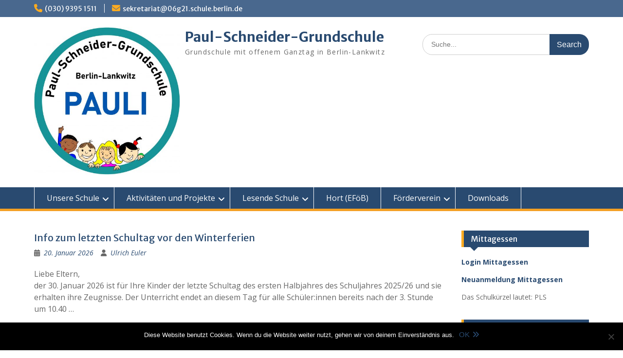

--- FILE ---
content_type: text/html; charset=UTF-8
request_url: https://www.paul-schneider-grundschule.de/Veranstaltung/vera-3-deutsch-ii/?instance_id=353
body_size: 15362
content:
<!DOCTYPE html> <html lang="de"><head>
	    <meta charset="UTF-8">
    <meta name="viewport" content="width=device-width, initial-scale=1">
    <link rel="profile" href="https://gmpg.org/xfn/11">
    <link rel="pingback" href="https://www.paul-schneider-grundschule.de/xmlrpc.php">
    
<title>Paul-Schneider-Grundschule &#8211; Grundschule mit offenem Ganztag in Berlin-Lankwitz</title>
<meta name='robots' content='max-image-preview:large' />
<link rel='dns-prefetch' href='//www.paul-schneider-grundschule.de' />
<link rel='dns-prefetch' href='//fonts.googleapis.com' />
<link rel='dns-prefetch' href='//s.w.org' />
<link rel="alternate" type="application/rss+xml" title="Paul-Schneider-Grundschule &raquo; Feed" href="https://www.paul-schneider-grundschule.de/feed/" />
<link rel="alternate" type="application/rss+xml" title="Paul-Schneider-Grundschule &raquo; Kommentar-Feed" href="https://www.paul-schneider-grundschule.de/comments/feed/" />
<script type="text/javascript">
window._wpemojiSettings = {"baseUrl":"https:\/\/s.w.org\/images\/core\/emoji\/14.0.0\/72x72\/","ext":".png","svgUrl":"https:\/\/s.w.org\/images\/core\/emoji\/14.0.0\/svg\/","svgExt":".svg","source":{"concatemoji":"https:\/\/www.paul-schneider-grundschule.de\/wp-includes\/js\/wp-emoji-release.min.js?ver=6.0.11"}};
/*! This file is auto-generated */
!function(e,a,t){var n,r,o,i=a.createElement("canvas"),p=i.getContext&&i.getContext("2d");function s(e,t){var a=String.fromCharCode,e=(p.clearRect(0,0,i.width,i.height),p.fillText(a.apply(this,e),0,0),i.toDataURL());return p.clearRect(0,0,i.width,i.height),p.fillText(a.apply(this,t),0,0),e===i.toDataURL()}function c(e){var t=a.createElement("script");t.src=e,t.defer=t.type="text/javascript",a.getElementsByTagName("head")[0].appendChild(t)}for(o=Array("flag","emoji"),t.supports={everything:!0,everythingExceptFlag:!0},r=0;r<o.length;r++)t.supports[o[r]]=function(e){if(!p||!p.fillText)return!1;switch(p.textBaseline="top",p.font="600 32px Arial",e){case"flag":return s([127987,65039,8205,9895,65039],[127987,65039,8203,9895,65039])?!1:!s([55356,56826,55356,56819],[55356,56826,8203,55356,56819])&&!s([55356,57332,56128,56423,56128,56418,56128,56421,56128,56430,56128,56423,56128,56447],[55356,57332,8203,56128,56423,8203,56128,56418,8203,56128,56421,8203,56128,56430,8203,56128,56423,8203,56128,56447]);case"emoji":return!s([129777,127995,8205,129778,127999],[129777,127995,8203,129778,127999])}return!1}(o[r]),t.supports.everything=t.supports.everything&&t.supports[o[r]],"flag"!==o[r]&&(t.supports.everythingExceptFlag=t.supports.everythingExceptFlag&&t.supports[o[r]]);t.supports.everythingExceptFlag=t.supports.everythingExceptFlag&&!t.supports.flag,t.DOMReady=!1,t.readyCallback=function(){t.DOMReady=!0},t.supports.everything||(n=function(){t.readyCallback()},a.addEventListener?(a.addEventListener("DOMContentLoaded",n,!1),e.addEventListener("load",n,!1)):(e.attachEvent("onload",n),a.attachEvent("onreadystatechange",function(){"complete"===a.readyState&&t.readyCallback()})),(e=t.source||{}).concatemoji?c(e.concatemoji):e.wpemoji&&e.twemoji&&(c(e.twemoji),c(e.wpemoji)))}(window,document,window._wpemojiSettings);
</script>
<style type="text/css">
img.wp-smiley,
img.emoji {
	display: inline !important;
	border: none !important;
	box-shadow: none !important;
	height: 1em !important;
	width: 1em !important;
	margin: 0 0.07em !important;
	vertical-align: -0.1em !important;
	background: none !important;
	padding: 0 !important;
}
</style>
	<link rel='stylesheet' id='wp-block-library-css'  href='https://www.paul-schneider-grundschule.de/wp-includes/css/dist/block-library/style.min.css?ver=6.0.11' type='text/css' media='all' />
<style id='wp-block-library-theme-inline-css' type='text/css'>
.wp-block-audio figcaption{color:#555;font-size:13px;text-align:center}.is-dark-theme .wp-block-audio figcaption{color:hsla(0,0%,100%,.65)}.wp-block-code{border:1px solid #ccc;border-radius:4px;font-family:Menlo,Consolas,monaco,monospace;padding:.8em 1em}.wp-block-embed figcaption{color:#555;font-size:13px;text-align:center}.is-dark-theme .wp-block-embed figcaption{color:hsla(0,0%,100%,.65)}.blocks-gallery-caption{color:#555;font-size:13px;text-align:center}.is-dark-theme .blocks-gallery-caption{color:hsla(0,0%,100%,.65)}.wp-block-image figcaption{color:#555;font-size:13px;text-align:center}.is-dark-theme .wp-block-image figcaption{color:hsla(0,0%,100%,.65)}.wp-block-pullquote{border-top:4px solid;border-bottom:4px solid;margin-bottom:1.75em;color:currentColor}.wp-block-pullquote__citation,.wp-block-pullquote cite,.wp-block-pullquote footer{color:currentColor;text-transform:uppercase;font-size:.8125em;font-style:normal}.wp-block-quote{border-left:.25em solid;margin:0 0 1.75em;padding-left:1em}.wp-block-quote cite,.wp-block-quote footer{color:currentColor;font-size:.8125em;position:relative;font-style:normal}.wp-block-quote.has-text-align-right{border-left:none;border-right:.25em solid;padding-left:0;padding-right:1em}.wp-block-quote.has-text-align-center{border:none;padding-left:0}.wp-block-quote.is-large,.wp-block-quote.is-style-large,.wp-block-quote.is-style-plain{border:none}.wp-block-search .wp-block-search__label{font-weight:700}:where(.wp-block-group.has-background){padding:1.25em 2.375em}.wp-block-separator.has-css-opacity{opacity:.4}.wp-block-separator{border:none;border-bottom:2px solid;margin-left:auto;margin-right:auto}.wp-block-separator.has-alpha-channel-opacity{opacity:1}.wp-block-separator:not(.is-style-wide):not(.is-style-dots){width:100px}.wp-block-separator.has-background:not(.is-style-dots){border-bottom:none;height:1px}.wp-block-separator.has-background:not(.is-style-wide):not(.is-style-dots){height:2px}.wp-block-table thead{border-bottom:3px solid}.wp-block-table tfoot{border-top:3px solid}.wp-block-table td,.wp-block-table th{padding:.5em;border:1px solid;word-break:normal}.wp-block-table figcaption{color:#555;font-size:13px;text-align:center}.is-dark-theme .wp-block-table figcaption{color:hsla(0,0%,100%,.65)}.wp-block-video figcaption{color:#555;font-size:13px;text-align:center}.is-dark-theme .wp-block-video figcaption{color:hsla(0,0%,100%,.65)}.wp-block-template-part.has-background{padding:1.25em 2.375em;margin-top:0;margin-bottom:0}
</style>
<style id='global-styles-inline-css' type='text/css'>
body{--wp--preset--color--black: #000;--wp--preset--color--cyan-bluish-gray: #abb8c3;--wp--preset--color--white: #ffffff;--wp--preset--color--pale-pink: #f78da7;--wp--preset--color--vivid-red: #cf2e2e;--wp--preset--color--luminous-vivid-orange: #ff6900;--wp--preset--color--luminous-vivid-amber: #fcb900;--wp--preset--color--light-green-cyan: #7bdcb5;--wp--preset--color--vivid-green-cyan: #00d084;--wp--preset--color--pale-cyan-blue: #8ed1fc;--wp--preset--color--vivid-cyan-blue: #0693e3;--wp--preset--color--vivid-purple: #9b51e0;--wp--preset--color--gray: #666666;--wp--preset--color--light-gray: #f3f3f3;--wp--preset--color--dark-gray: #222222;--wp--preset--color--blue: #294a70;--wp--preset--color--dark-blue: #15305b;--wp--preset--color--navy-blue: #00387d;--wp--preset--color--sky-blue: #49688e;--wp--preset--color--light-blue: #6081a7;--wp--preset--color--yellow: #f4a024;--wp--preset--color--dark-yellow: #ffab1f;--wp--preset--color--red: #e4572e;--wp--preset--color--green: #54b77e;--wp--preset--gradient--vivid-cyan-blue-to-vivid-purple: linear-gradient(135deg,rgba(6,147,227,1) 0%,rgb(155,81,224) 100%);--wp--preset--gradient--light-green-cyan-to-vivid-green-cyan: linear-gradient(135deg,rgb(122,220,180) 0%,rgb(0,208,130) 100%);--wp--preset--gradient--luminous-vivid-amber-to-luminous-vivid-orange: linear-gradient(135deg,rgba(252,185,0,1) 0%,rgba(255,105,0,1) 100%);--wp--preset--gradient--luminous-vivid-orange-to-vivid-red: linear-gradient(135deg,rgba(255,105,0,1) 0%,rgb(207,46,46) 100%);--wp--preset--gradient--very-light-gray-to-cyan-bluish-gray: linear-gradient(135deg,rgb(238,238,238) 0%,rgb(169,184,195) 100%);--wp--preset--gradient--cool-to-warm-spectrum: linear-gradient(135deg,rgb(74,234,220) 0%,rgb(151,120,209) 20%,rgb(207,42,186) 40%,rgb(238,44,130) 60%,rgb(251,105,98) 80%,rgb(254,248,76) 100%);--wp--preset--gradient--blush-light-purple: linear-gradient(135deg,rgb(255,206,236) 0%,rgb(152,150,240) 100%);--wp--preset--gradient--blush-bordeaux: linear-gradient(135deg,rgb(254,205,165) 0%,rgb(254,45,45) 50%,rgb(107,0,62) 100%);--wp--preset--gradient--luminous-dusk: linear-gradient(135deg,rgb(255,203,112) 0%,rgb(199,81,192) 50%,rgb(65,88,208) 100%);--wp--preset--gradient--pale-ocean: linear-gradient(135deg,rgb(255,245,203) 0%,rgb(182,227,212) 50%,rgb(51,167,181) 100%);--wp--preset--gradient--electric-grass: linear-gradient(135deg,rgb(202,248,128) 0%,rgb(113,206,126) 100%);--wp--preset--gradient--midnight: linear-gradient(135deg,rgb(2,3,129) 0%,rgb(40,116,252) 100%);--wp--preset--duotone--dark-grayscale: url('#wp-duotone-dark-grayscale');--wp--preset--duotone--grayscale: url('#wp-duotone-grayscale');--wp--preset--duotone--purple-yellow: url('#wp-duotone-purple-yellow');--wp--preset--duotone--blue-red: url('#wp-duotone-blue-red');--wp--preset--duotone--midnight: url('#wp-duotone-midnight');--wp--preset--duotone--magenta-yellow: url('#wp-duotone-magenta-yellow');--wp--preset--duotone--purple-green: url('#wp-duotone-purple-green');--wp--preset--duotone--blue-orange: url('#wp-duotone-blue-orange');--wp--preset--font-size--small: 13px;--wp--preset--font-size--medium: 20px;--wp--preset--font-size--large: 28px;--wp--preset--font-size--x-large: 42px;--wp--preset--font-size--normal: 16px;--wp--preset--font-size--huge: 32px;}.has-black-color{color: var(--wp--preset--color--black) !important;}.has-cyan-bluish-gray-color{color: var(--wp--preset--color--cyan-bluish-gray) !important;}.has-white-color{color: var(--wp--preset--color--white) !important;}.has-pale-pink-color{color: var(--wp--preset--color--pale-pink) !important;}.has-vivid-red-color{color: var(--wp--preset--color--vivid-red) !important;}.has-luminous-vivid-orange-color{color: var(--wp--preset--color--luminous-vivid-orange) !important;}.has-luminous-vivid-amber-color{color: var(--wp--preset--color--luminous-vivid-amber) !important;}.has-light-green-cyan-color{color: var(--wp--preset--color--light-green-cyan) !important;}.has-vivid-green-cyan-color{color: var(--wp--preset--color--vivid-green-cyan) !important;}.has-pale-cyan-blue-color{color: var(--wp--preset--color--pale-cyan-blue) !important;}.has-vivid-cyan-blue-color{color: var(--wp--preset--color--vivid-cyan-blue) !important;}.has-vivid-purple-color{color: var(--wp--preset--color--vivid-purple) !important;}.has-black-background-color{background-color: var(--wp--preset--color--black) !important;}.has-cyan-bluish-gray-background-color{background-color: var(--wp--preset--color--cyan-bluish-gray) !important;}.has-white-background-color{background-color: var(--wp--preset--color--white) !important;}.has-pale-pink-background-color{background-color: var(--wp--preset--color--pale-pink) !important;}.has-vivid-red-background-color{background-color: var(--wp--preset--color--vivid-red) !important;}.has-luminous-vivid-orange-background-color{background-color: var(--wp--preset--color--luminous-vivid-orange) !important;}.has-luminous-vivid-amber-background-color{background-color: var(--wp--preset--color--luminous-vivid-amber) !important;}.has-light-green-cyan-background-color{background-color: var(--wp--preset--color--light-green-cyan) !important;}.has-vivid-green-cyan-background-color{background-color: var(--wp--preset--color--vivid-green-cyan) !important;}.has-pale-cyan-blue-background-color{background-color: var(--wp--preset--color--pale-cyan-blue) !important;}.has-vivid-cyan-blue-background-color{background-color: var(--wp--preset--color--vivid-cyan-blue) !important;}.has-vivid-purple-background-color{background-color: var(--wp--preset--color--vivid-purple) !important;}.has-black-border-color{border-color: var(--wp--preset--color--black) !important;}.has-cyan-bluish-gray-border-color{border-color: var(--wp--preset--color--cyan-bluish-gray) !important;}.has-white-border-color{border-color: var(--wp--preset--color--white) !important;}.has-pale-pink-border-color{border-color: var(--wp--preset--color--pale-pink) !important;}.has-vivid-red-border-color{border-color: var(--wp--preset--color--vivid-red) !important;}.has-luminous-vivid-orange-border-color{border-color: var(--wp--preset--color--luminous-vivid-orange) !important;}.has-luminous-vivid-amber-border-color{border-color: var(--wp--preset--color--luminous-vivid-amber) !important;}.has-light-green-cyan-border-color{border-color: var(--wp--preset--color--light-green-cyan) !important;}.has-vivid-green-cyan-border-color{border-color: var(--wp--preset--color--vivid-green-cyan) !important;}.has-pale-cyan-blue-border-color{border-color: var(--wp--preset--color--pale-cyan-blue) !important;}.has-vivid-cyan-blue-border-color{border-color: var(--wp--preset--color--vivid-cyan-blue) !important;}.has-vivid-purple-border-color{border-color: var(--wp--preset--color--vivid-purple) !important;}.has-vivid-cyan-blue-to-vivid-purple-gradient-background{background: var(--wp--preset--gradient--vivid-cyan-blue-to-vivid-purple) !important;}.has-light-green-cyan-to-vivid-green-cyan-gradient-background{background: var(--wp--preset--gradient--light-green-cyan-to-vivid-green-cyan) !important;}.has-luminous-vivid-amber-to-luminous-vivid-orange-gradient-background{background: var(--wp--preset--gradient--luminous-vivid-amber-to-luminous-vivid-orange) !important;}.has-luminous-vivid-orange-to-vivid-red-gradient-background{background: var(--wp--preset--gradient--luminous-vivid-orange-to-vivid-red) !important;}.has-very-light-gray-to-cyan-bluish-gray-gradient-background{background: var(--wp--preset--gradient--very-light-gray-to-cyan-bluish-gray) !important;}.has-cool-to-warm-spectrum-gradient-background{background: var(--wp--preset--gradient--cool-to-warm-spectrum) !important;}.has-blush-light-purple-gradient-background{background: var(--wp--preset--gradient--blush-light-purple) !important;}.has-blush-bordeaux-gradient-background{background: var(--wp--preset--gradient--blush-bordeaux) !important;}.has-luminous-dusk-gradient-background{background: var(--wp--preset--gradient--luminous-dusk) !important;}.has-pale-ocean-gradient-background{background: var(--wp--preset--gradient--pale-ocean) !important;}.has-electric-grass-gradient-background{background: var(--wp--preset--gradient--electric-grass) !important;}.has-midnight-gradient-background{background: var(--wp--preset--gradient--midnight) !important;}.has-small-font-size{font-size: var(--wp--preset--font-size--small) !important;}.has-medium-font-size{font-size: var(--wp--preset--font-size--medium) !important;}.has-large-font-size{font-size: var(--wp--preset--font-size--large) !important;}.has-x-large-font-size{font-size: var(--wp--preset--font-size--x-large) !important;}
</style>
<link rel='stylesheet' id='cookie-notice-front-css'  href='https://www.paul-schneider-grundschule.de/wp-content/plugins/cookie-notice/css/front.min.css?ver=2.4.18' type='text/css' media='all' />
<link rel='stylesheet' id='fontawesome-css'  href='https://www.paul-schneider-grundschule.de/wp-content/themes/education-hub/third-party/font-awesome/css/all.min.css?ver=6.7.2' type='text/css' media='all' />
<link rel='stylesheet' id='education-hub-google-fonts-css'  href='//fonts.googleapis.com/css?family=Open+Sans%3A600%2C400%2C400italic%2C300%2C100%2C700%7CMerriweather+Sans%3A400%2C700&#038;ver=6.0.11' type='text/css' media='all' />
<link rel='stylesheet' id='education-hub-style-css'  href='https://www.paul-schneider-grundschule.de/wp-content/themes/education-hub/style.css?ver=3.0' type='text/css' media='all' />
<link rel='stylesheet' id='education-hub-block-style-css'  href='https://www.paul-schneider-grundschule.de/wp-content/themes/education-hub/css/blocks.css?ver=20201208' type='text/css' media='all' />
<link rel='stylesheet' id='wp-members-css'  href='https://www.paul-schneider-grundschule.de/wp-content/plugins/wp-members/assets/css/forms/generic-no-float.min.css?ver=3.4.4.1' type='text/css' media='all' />
<link rel='stylesheet' id='ics-calendar-css'  href='https://www.paul-schneider-grundschule.de/wp-content/plugins/ics-calendar/assets/style.min.css?ver=11.5.1.3' type='text/css' media='all' />
<script type='text/javascript' id='cookie-notice-front-js-before'>
var cnArgs = {"ajaxUrl":"https:\/\/www.paul-schneider-grundschule.de\/wp-admin\/admin-ajax.php","nonce":"9ef55d5390","hideEffect":"fade","position":"bottom","onScroll":false,"onScrollOffset":100,"onClick":false,"cookieName":"cookie_notice_accepted","cookieTime":2592000,"cookieTimeRejected":2592000,"globalCookie":false,"redirection":false,"cache":true,"revokeCookies":false,"revokeCookiesOpt":"automatic"};
</script>
<script type='text/javascript' src='https://www.paul-schneider-grundschule.de/wp-content/plugins/cookie-notice/js/front.min.js?ver=2.4.18' id='cookie-notice-front-js'></script>
<script type='text/javascript' src='https://www.paul-schneider-grundschule.de/wp-includes/js/jquery/jquery.min.js?ver=3.6.0' id='jquery-core-js'></script>
<script type='text/javascript' src='https://www.paul-schneider-grundschule.de/wp-includes/js/jquery/jquery-migrate.min.js?ver=3.3.2' id='jquery-migrate-js'></script>
<link rel="https://api.w.org/" href="https://www.paul-schneider-grundschule.de/wp-json/" /><link rel="EditURI" type="application/rsd+xml" title="RSD" href="https://www.paul-schneider-grundschule.de/xmlrpc.php?rsd" />
<link rel="wlwmanifest" type="application/wlwmanifest+xml" href="https://www.paul-schneider-grundschule.de/wp-includes/wlwmanifest.xml" /> 
<meta name="generator" content="WordPress 6.0.11" />
<link rel="icon" href="https://www.paul-schneider-grundschule.de/wp-content/uploads/2023/05/Pauli_Logo_2023-scaled-e1684239755235-150x150.jpg" sizes="32x32" />
<link rel="icon" href="https://www.paul-schneider-grundschule.de/wp-content/uploads/2023/05/Pauli_Logo_2023-scaled-e1684239755235.jpg" sizes="192x192" />
<link rel="apple-touch-icon" href="https://www.paul-schneider-grundschule.de/wp-content/uploads/2023/05/Pauli_Logo_2023-scaled-e1684239755235.jpg" />
<meta name="msapplication-TileImage" content="https://www.paul-schneider-grundschule.de/wp-content/uploads/2023/05/Pauli_Logo_2023-scaled-e1684239755235.jpg" />
</head>

<body data-rsssl=1 class="home blog wp-custom-logo wp-embed-responsive cookies-not-set group-blog site-layout-fluid global-layout-right-sidebar">

	<svg xmlns="http://www.w3.org/2000/svg" viewBox="0 0 0 0" width="0" height="0" focusable="false" role="none" style="visibility: hidden; position: absolute; left: -9999px; overflow: hidden;" ><defs><filter id="wp-duotone-dark-grayscale"><feColorMatrix color-interpolation-filters="sRGB" type="matrix" values=" .299 .587 .114 0 0 .299 .587 .114 0 0 .299 .587 .114 0 0 .299 .587 .114 0 0 " /><feComponentTransfer color-interpolation-filters="sRGB" ><feFuncR type="table" tableValues="0 0.49803921568627" /><feFuncG type="table" tableValues="0 0.49803921568627" /><feFuncB type="table" tableValues="0 0.49803921568627" /><feFuncA type="table" tableValues="1 1" /></feComponentTransfer><feComposite in2="SourceGraphic" operator="in" /></filter></defs></svg><svg xmlns="http://www.w3.org/2000/svg" viewBox="0 0 0 0" width="0" height="0" focusable="false" role="none" style="visibility: hidden; position: absolute; left: -9999px; overflow: hidden;" ><defs><filter id="wp-duotone-grayscale"><feColorMatrix color-interpolation-filters="sRGB" type="matrix" values=" .299 .587 .114 0 0 .299 .587 .114 0 0 .299 .587 .114 0 0 .299 .587 .114 0 0 " /><feComponentTransfer color-interpolation-filters="sRGB" ><feFuncR type="table" tableValues="0 1" /><feFuncG type="table" tableValues="0 1" /><feFuncB type="table" tableValues="0 1" /><feFuncA type="table" tableValues="1 1" /></feComponentTransfer><feComposite in2="SourceGraphic" operator="in" /></filter></defs></svg><svg xmlns="http://www.w3.org/2000/svg" viewBox="0 0 0 0" width="0" height="0" focusable="false" role="none" style="visibility: hidden; position: absolute; left: -9999px; overflow: hidden;" ><defs><filter id="wp-duotone-purple-yellow"><feColorMatrix color-interpolation-filters="sRGB" type="matrix" values=" .299 .587 .114 0 0 .299 .587 .114 0 0 .299 .587 .114 0 0 .299 .587 .114 0 0 " /><feComponentTransfer color-interpolation-filters="sRGB" ><feFuncR type="table" tableValues="0.54901960784314 0.98823529411765" /><feFuncG type="table" tableValues="0 1" /><feFuncB type="table" tableValues="0.71764705882353 0.25490196078431" /><feFuncA type="table" tableValues="1 1" /></feComponentTransfer><feComposite in2="SourceGraphic" operator="in" /></filter></defs></svg><svg xmlns="http://www.w3.org/2000/svg" viewBox="0 0 0 0" width="0" height="0" focusable="false" role="none" style="visibility: hidden; position: absolute; left: -9999px; overflow: hidden;" ><defs><filter id="wp-duotone-blue-red"><feColorMatrix color-interpolation-filters="sRGB" type="matrix" values=" .299 .587 .114 0 0 .299 .587 .114 0 0 .299 .587 .114 0 0 .299 .587 .114 0 0 " /><feComponentTransfer color-interpolation-filters="sRGB" ><feFuncR type="table" tableValues="0 1" /><feFuncG type="table" tableValues="0 0.27843137254902" /><feFuncB type="table" tableValues="0.5921568627451 0.27843137254902" /><feFuncA type="table" tableValues="1 1" /></feComponentTransfer><feComposite in2="SourceGraphic" operator="in" /></filter></defs></svg><svg xmlns="http://www.w3.org/2000/svg" viewBox="0 0 0 0" width="0" height="0" focusable="false" role="none" style="visibility: hidden; position: absolute; left: -9999px; overflow: hidden;" ><defs><filter id="wp-duotone-midnight"><feColorMatrix color-interpolation-filters="sRGB" type="matrix" values=" .299 .587 .114 0 0 .299 .587 .114 0 0 .299 .587 .114 0 0 .299 .587 .114 0 0 " /><feComponentTransfer color-interpolation-filters="sRGB" ><feFuncR type="table" tableValues="0 0" /><feFuncG type="table" tableValues="0 0.64705882352941" /><feFuncB type="table" tableValues="0 1" /><feFuncA type="table" tableValues="1 1" /></feComponentTransfer><feComposite in2="SourceGraphic" operator="in" /></filter></defs></svg><svg xmlns="http://www.w3.org/2000/svg" viewBox="0 0 0 0" width="0" height="0" focusable="false" role="none" style="visibility: hidden; position: absolute; left: -9999px; overflow: hidden;" ><defs><filter id="wp-duotone-magenta-yellow"><feColorMatrix color-interpolation-filters="sRGB" type="matrix" values=" .299 .587 .114 0 0 .299 .587 .114 0 0 .299 .587 .114 0 0 .299 .587 .114 0 0 " /><feComponentTransfer color-interpolation-filters="sRGB" ><feFuncR type="table" tableValues="0.78039215686275 1" /><feFuncG type="table" tableValues="0 0.94901960784314" /><feFuncB type="table" tableValues="0.35294117647059 0.47058823529412" /><feFuncA type="table" tableValues="1 1" /></feComponentTransfer><feComposite in2="SourceGraphic" operator="in" /></filter></defs></svg><svg xmlns="http://www.w3.org/2000/svg" viewBox="0 0 0 0" width="0" height="0" focusable="false" role="none" style="visibility: hidden; position: absolute; left: -9999px; overflow: hidden;" ><defs><filter id="wp-duotone-purple-green"><feColorMatrix color-interpolation-filters="sRGB" type="matrix" values=" .299 .587 .114 0 0 .299 .587 .114 0 0 .299 .587 .114 0 0 .299 .587 .114 0 0 " /><feComponentTransfer color-interpolation-filters="sRGB" ><feFuncR type="table" tableValues="0.65098039215686 0.40392156862745" /><feFuncG type="table" tableValues="0 1" /><feFuncB type="table" tableValues="0.44705882352941 0.4" /><feFuncA type="table" tableValues="1 1" /></feComponentTransfer><feComposite in2="SourceGraphic" operator="in" /></filter></defs></svg><svg xmlns="http://www.w3.org/2000/svg" viewBox="0 0 0 0" width="0" height="0" focusable="false" role="none" style="visibility: hidden; position: absolute; left: -9999px; overflow: hidden;" ><defs><filter id="wp-duotone-blue-orange"><feColorMatrix color-interpolation-filters="sRGB" type="matrix" values=" .299 .587 .114 0 0 .299 .587 .114 0 0 .299 .587 .114 0 0 .299 .587 .114 0 0 " /><feComponentTransfer color-interpolation-filters="sRGB" ><feFuncR type="table" tableValues="0.098039215686275 1" /><feFuncG type="table" tableValues="0 0.66274509803922" /><feFuncB type="table" tableValues="0.84705882352941 0.41960784313725" /><feFuncA type="table" tableValues="1 1" /></feComponentTransfer><feComposite in2="SourceGraphic" operator="in" /></filter></defs></svg>
	    <div id="page" class="container hfeed site">
    <a class="skip-link screen-reader-text" href="#content">Skip to content</a>
    	<div id="tophead">
		<div class="container">
			<div id="quick-contact">
									<ul>
													<li class="quick-call"><a href="tel:03093951511">(030) 9395 1511</a></li>
																			<li class="quick-email"><a href="mailto:sekretariat@06g21.schule.berlin.de">sekretariat@06g21.schule.berlin.de</a></li>
											</ul>
				
							</div>

			
			
		</div> <!-- .container -->
	</div><!--  #tophead -->

	<header id="masthead" class="site-header" role="banner"><div class="container">			    <div class="site-branding">

		    <a href="https://www.paul-schneider-grundschule.de/" class="custom-logo-link" rel="home" aria-current="page"><img width="500" height="509" src="https://www.paul-schneider-grundschule.de/wp-content/uploads/2023/05/Pauli_Logo_2023-scaled-e1684239755235.jpg" class="custom-logo" alt="Paul-Schneider-Grundschule" srcset="https://www.paul-schneider-grundschule.de/wp-content/uploads/2023/05/Pauli_Logo_2023-scaled-e1684239755235.jpg 500w, https://www.paul-schneider-grundschule.de/wp-content/uploads/2023/05/Pauli_Logo_2023-scaled-e1684239755235-295x300.jpg 295w, https://www.paul-schneider-grundschule.de/wp-content/uploads/2023/05/Pauli_Logo_2023-scaled-e1684239755235-265x270.jpg 265w" sizes="(max-width: 500px) 100vw, 500px" /></a>
										        <div id="site-identity">
					            	              <h1 class="site-title"><a href="https://www.paul-schneider-grundschule.de/" rel="home">Paul-Schneider-Grundschule</a></h1>
	            				
					            <p class="site-description">Grundschule mit offenem Ganztag in Berlin-Lankwitz</p>
					        </div><!-- #site-identity -->
			
	    </div><!-- .site-branding -->

	    	    		    <div class="search-section">
		    	<form role="search" method="get" class="search-form" action="https://www.paul-schneider-grundschule.de/">
	      <label>
	        <span class="screen-reader-text">Search for:</span>
	        <input type="search" class="search-field" placeholder="Suche..." value="" name="s" title="Search for:" />
	      </label>
	      <input type="submit" class="search-submit" value="Search" />
	    </form>		    </div>
	    
        </div><!-- .container --></header><!-- #masthead -->    <div id="main-nav" class="clear-fix">
        <div class="container">
        <nav id="site-navigation" class="main-navigation" role="navigation">
          <button class="menu-toggle" aria-controls="primary-menu" aria-expanded="false">
          	<i class="fa fa-bars"></i>
          	<i class="fa fa-close"></i>
			Menu</button>
            <div class="wrap-menu-content">
				<div class="menu-main-container"><ul id="primary-menu" class="menu"><li id="menu-item-199" class="menu-item menu-item-type-post_type menu-item-object-page menu-item-has-children menu-item-199"><a href="https://www.paul-schneider-grundschule.de/startseite/">Unsere Schule</a>
<ul class="sub-menu">
	<li id="menu-item-271" class="menu-item menu-item-type-post_type menu-item-object-page menu-item-271"><a href="https://www.paul-schneider-grundschule.de/unsere-schule/leitbild/">Leitbild</a></li>
	<li id="menu-item-401" class="menu-item menu-item-type-post_type menu-item-object-page menu-item-401"><a href="https://www.paul-schneider-grundschule.de/unsere-schule/schulprogramm/">Schulprogramm</a></li>
	<li id="menu-item-251" class="menu-item menu-item-type-post_type menu-item-object-page menu-item-251"><a href="https://www.paul-schneider-grundschule.de/team-und-ansprechpersonen/">Team und Ansprechpersonen</a></li>
	<li id="menu-item-1818" class="menu-item menu-item-type-post_type menu-item-object-page menu-item-1818"><a href="https://www.paul-schneider-grundschule.de/schulsozialarbeit/">Schulsozialarbeit</a></li>
	<li id="menu-item-325" class="menu-item menu-item-type-post_type menu-item-object-page menu-item-325"><a href="https://www.paul-schneider-grundschule.de/gev/">Gesamtelternvertretung</a></li>
	<li id="menu-item-2198" class="menu-item menu-item-type-post_type menu-item-object-page menu-item-2198"><a href="https://www.paul-schneider-grundschule.de/geschaeftsverteilung/">Geschäftsverteilung</a></li>
	<li id="menu-item-460" class="menu-item menu-item-type-post_type menu-item-object-page menu-item-460"><a href="https://www.paul-schneider-grundschule.de/kontakt/">Kontakt</a></li>
</ul>
</li>
<li id="menu-item-241" class="menu-item menu-item-type-post_type menu-item-object-page menu-item-has-children menu-item-241"><a href="https://www.paul-schneider-grundschule.de/unsere-schule/">Aktivitäten und Projekte</a>
<ul class="sub-menu">
	<li id="menu-item-1840" class="menu-item menu-item-type-post_type menu-item-object-page menu-item-1840"><a href="https://www.paul-schneider-grundschule.de/aktivitaeten-2/">Aktivitäten</a></li>
	<li id="menu-item-253" class="menu-item menu-item-type-post_type menu-item-object-page menu-item-253"><a href="https://www.paul-schneider-grundschule.de/unsere-schule/arbeitsgemeinschaften/">Arbeitsgemeinschaften</a></li>
	<li id="menu-item-1809" class="menu-item menu-item-type-post_type menu-item-object-page menu-item-1809"><a href="https://www.paul-schneider-grundschule.de/unsere-schule/unterrichtsprojekte/">Unterrichtsprojekte</a></li>
	<li id="menu-item-282" class="menu-item menu-item-type-post_type menu-item-object-page menu-item-282"><a href="https://www.paul-schneider-grundschule.de/konfliktlotsen/">Konfliktlotsen</a></li>
	<li id="menu-item-294" class="menu-item menu-item-type-post_type menu-item-object-page menu-item-294"><a href="https://www.paul-schneider-grundschule.de/schulbuecherei/">Schulbücherei „Pauliothek“</a></li>
	<li id="menu-item-299" class="menu-item menu-item-type-post_type menu-item-object-page menu-item-299"><a href="https://www.paul-schneider-grundschule.de/medienbildung/">Medienbildung</a></li>
	<li id="menu-item-322" class="menu-item menu-item-type-post_type menu-item-object-page menu-item-322"><a href="https://www.paul-schneider-grundschule.de/englisch-projekt-interact/">Englisch-Projekt InterACT</a></li>
	<li id="menu-item-326" class="menu-item menu-item-type-post_type menu-item-object-page menu-item-326"><a href="https://www.paul-schneider-grundschule.de/musikalische-grundbildung/">Musikalische Grundbildung</a></li>
	<li id="menu-item-458" class="menu-item menu-item-type-post_type menu-item-object-page menu-item-458"><a href="https://www.paul-schneider-grundschule.de/sportveranstaltungen/">Sportveranstaltungen</a></li>
	<li id="menu-item-545" class="menu-item menu-item-type-post_type menu-item-object-page menu-item-545"><a href="https://www.paul-schneider-grundschule.de/projekttage/">Projekttage</a></li>
</ul>
</li>
<li id="menu-item-2354" class="menu-item menu-item-type-post_type menu-item-object-page menu-item-has-children menu-item-2354"><a href="https://www.paul-schneider-grundschule.de/lesende-schule/">Lesende Schule</a>
<ul class="sub-menu">
	<li id="menu-item-2359" class="menu-item menu-item-type-post_type menu-item-object-page menu-item-2359"><a href="https://www.paul-schneider-grundschule.de/schulbuecherei-pauliothek/">Schulbücherei Pauliothek</a></li>
	<li id="menu-item-2473" class="menu-item menu-item-type-post_type menu-item-object-page menu-item-2473"><a href="https://www.paul-schneider-grundschule.de/lesende-schule/leseclub-der-1-bis-4-klassen/">Leseclub der 1. bis 4. Klassen</a></li>
	<li id="menu-item-2363" class="menu-item menu-item-type-post_type menu-item-object-page menu-item-2363"><a href="https://www.paul-schneider-grundschule.de/lesepatenschaft/">Lesepatenschaft</a></li>
	<li id="menu-item-2372" class="menu-item menu-item-type-post_type menu-item-object-page menu-item-2372"><a href="https://www.paul-schneider-grundschule.de/projekt-buechertuerme/">Projekt Büchertürme</a></li>
	<li id="menu-item-2373" class="menu-item menu-item-type-post_type menu-item-object-page menu-item-2373"><a href="https://www.paul-schneider-grundschule.de/vorlesewettbewerbe/">Vorlesewettbewerbe</a></li>
	<li id="menu-item-2374" class="menu-item menu-item-type-post_type menu-item-object-page menu-item-2374"><a href="https://www.paul-schneider-grundschule.de/buchvorstellungen/">Buchvorstellungen</a></li>
</ul>
</li>
<li id="menu-item-232" class="menu-item menu-item-type-post_type menu-item-object-page menu-item-232"><a href="https://www.paul-schneider-grundschule.de/efoeb/">Hort (EFöB)</a></li>
<li id="menu-item-238" class="menu-item menu-item-type-post_type menu-item-object-page menu-item-has-children menu-item-238"><a href="https://www.paul-schneider-grundschule.de/foerderverein/">Förderverein</a>
<ul class="sub-menu">
	<li id="menu-item-2695" class="menu-item menu-item-type-post_type menu-item-object-page menu-item-2695"><a href="https://www.paul-schneider-grundschule.de/foerderverein/wir-ueber-uns-der-foerderverein/">Wir über uns – der Förderverein</a></li>
	<li id="menu-item-2697" class="menu-item menu-item-type-post_type menu-item-object-page menu-item-2697"><a href="https://www.paul-schneider-grundschule.de/aktuelles-foerderverein/">Aktuelles – Förderverein</a></li>
	<li id="menu-item-2698" class="menu-item menu-item-type-post_type menu-item-object-page menu-item-2698"><a href="https://www.paul-schneider-grundschule.de/arbeit-foerderverein/">Arbeit Förderverein</a></li>
	<li id="menu-item-2700" class="menu-item menu-item-type-post_type menu-item-object-page menu-item-2700"><a href="https://www.paul-schneider-grundschule.de/projekte-des-foerdervereins/">Projekte des Fördervereins</a></li>
	<li id="menu-item-2699" class="menu-item menu-item-type-post_type menu-item-object-page menu-item-2699"><a href="https://www.paul-schneider-grundschule.de/mithelfen/">Mithelfen – passiv oder aktiv</a></li>
	<li id="menu-item-2702" class="menu-item menu-item-type-post_type menu-item-object-page menu-item-2702"><a href="https://www.paul-schneider-grundschule.de/t-shirt-mit-schullogo/">T-Shirt mit Pauli Schullogo</a></li>
	<li id="menu-item-2701" class="menu-item menu-item-type-post_type menu-item-object-page menu-item-2701"><a href="https://www.paul-schneider-grundschule.de/formulare-foerderverein/">Formulare Förderverein</a></li>
</ul>
</li>
<li id="menu-item-260" class="menu-item menu-item-type-post_type menu-item-object-page menu-item-260"><a href="https://www.paul-schneider-grundschule.de/downloads/">Downloads</a></li>
</ul></div>            </div><!-- .menu-content -->
        </nav><!-- #site-navigation -->
       </div> <!-- .container -->
    </div> <!-- #main-nav -->
    
	<div id="content" class="site-content"><div class="container"><div class="inner-wrapper">    

	<div id="primary" class="content-area">
		<main id="main" class="site-main" role="main">

		
			
						
				
<article id="post-4240" class="post-4240 post type-post status-publish format-standard hentry category-allgemein">
	<header class="entry-header">
		<h2 class="entry-title"><a href="https://www.paul-schneider-grundschule.de/info-zum-letzten-schultag-vor-den-winterferien/" rel="bookmark">Info zum letzten Schultag vor den Winterferien</a></h2>
				<div class="entry-meta">
			<span class="posted-on"><a href="https://www.paul-schneider-grundschule.de/info-zum-letzten-schultag-vor-den-winterferien/" rel="bookmark"><time class="entry-date published updated" datetime="2026-01-20T17:41:23+01:00">20. Januar 2026</time></a></span><span class="byline"> <span class="author vcard"><a class="url fn n" href="https://www.paul-schneider-grundschule.de/author/u-euler/">Ulrich Euler</a></span></span>		</div><!-- .entry-meta -->
			</header><!-- .entry-header -->

	<div class="entry-content">
				
					<p>Liebe Eltern,<br />
der 30. Januar 2026 ist für Ihre Kinder der letzte Schultag des ersten Halbjahres des Schuljahres 2025/26 und sie erhalten ihre Zeugnisse. Der Unterricht endet an diesem Tag für alle Schüler:innen bereits nach der 3. Stunde um 10.40 &hellip;</p>		
	</div><!-- .entry-content -->

	<footer class="entry-footer">
			</footer><!-- .entry-footer -->
</article><!-- #post-## -->

			
				
<article id="post-4233" class="post-4233 post type-post status-publish format-standard hentry category-allgemein">
	<header class="entry-header">
		<h2 class="entry-title"><a href="https://www.paul-schneider-grundschule.de/4233-2/" rel="bookmark">Aussetzung der Präsenzpflicht am Freitag, 09.01.2026</a></h2>
				<div class="entry-meta">
			<span class="posted-on"><a href="https://www.paul-schneider-grundschule.de/4233-2/" rel="bookmark"><time class="entry-date published" datetime="2026-01-08T17:17:11+01:00">8. Januar 2026</time><time class="updated" datetime="2026-01-08T17:17:54+01:00">8. Januar 2026</time></a></span><span class="byline"> <span class="author vcard"><a class="url fn n" href="https://www.paul-schneider-grundschule.de/author/aaron-mueller/">Aaron Müller</a></span></span>		</div><!-- .entry-meta -->
			</header><!-- .entry-header -->

	<div class="entry-content">
				
					<p>Aufgrund der für Freitag, den 09.01.2026, angekündigten extremen Wetterlage hat die Senatsverwaltung die Präsenzpflicht für alle Berliner Schülerinnen und Schüler ausgesetzt.</p>
<p>Eltern entscheiden eigenverantwortlich, ob ihr Kind am Präsenzunterricht teilnimmt oder vorsorglich zu Hause bleibt. Eine kurze Mitteilung an die &hellip;</p>		
	</div><!-- .entry-content -->

	<footer class="entry-footer">
			</footer><!-- .entry-footer -->
</article><!-- #post-## -->

			
				
<article id="post-4212" class="post-4212 post type-post status-publish format-standard hentry category-allgemein">
	<header class="entry-header">
		<h2 class="entry-title"><a href="https://www.paul-schneider-grundschule.de/frohe-weihnachten-erholsame-ferien/" rel="bookmark">Frohe Weihnachten &#038; erholsame Ferien</a></h2>
				<div class="entry-meta">
			<span class="posted-on"><a href="https://www.paul-schneider-grundschule.de/frohe-weihnachten-erholsame-ferien/" rel="bookmark"><time class="entry-date published updated" datetime="2025-12-19T07:41:13+01:00">19. Dezember 2025</time></a></span><span class="byline"> <span class="author vcard"><a class="url fn n" href="https://www.paul-schneider-grundschule.de/author/aaron-mueller/">Aaron Müller</a></span></span>		</div><!-- .entry-meta -->
			</header><!-- .entry-header -->

	<div class="entry-content">
				
					<p data-start="0" data-end="258"><img class="alignleft size-thumbnail wp-image-4215" src="https://www.paul-schneider-grundschule.de/wp-content/uploads/2025/12/ChatGPT-Image-19.-Dez.-2025-06_52_41-2-150x150.png" alt="" width="150" height="150" srcset="https://www.paul-schneider-grundschule.de/wp-content/uploads/2025/12/ChatGPT-Image-19.-Dez.-2025-06_52_41-2-150x150.png 150w, https://www.paul-schneider-grundschule.de/wp-content/uploads/2025/12/ChatGPT-Image-19.-Dez.-2025-06_52_41-2-300x300.png 300w, https://www.paul-schneider-grundschule.de/wp-content/uploads/2025/12/ChatGPT-Image-19.-Dez.-2025-06_52_41-2-768x768.png 768w, https://www.paul-schneider-grundschule.de/wp-content/uploads/2025/12/ChatGPT-Image-19.-Dez.-2025-06_52_41-2-270x270.png 270w, https://www.paul-schneider-grundschule.de/wp-content/uploads/2025/12/ChatGPT-Image-19.-Dez.-2025-06_52_41-2.png 1024w" sizes="(max-width: 150px) 100vw, 150px" /><br />
Wir wünschen allen Kindern, Eltern und Familien frohe Weihnachten, eine besinnliche Zeit sowie einen guten und gesunden Start ins neue Jahr 2026. Genießen Sie die Ferien und nutzen Sie die Zeit zum Durchatmen und Krafttanken.</p>
<p data-start="260" data-end="308" data-is-last-node="" data-is-only-node="">Der Unterricht beginnt wieder am &hellip;</p>		
	</div><!-- .entry-content -->

	<footer class="entry-footer">
			</footer><!-- .entry-footer -->
</article><!-- #post-## -->

			
				
<article id="post-4192" class="post-4192 post type-post status-publish format-standard hentry category-allgemein">
	<header class="entry-header">
		<h2 class="entry-title"><a href="https://www.paul-schneider-grundschule.de/advent-advent-adventsbasar/" rel="bookmark">Advent, Advent, Adventsbasar</a></h2>
				<div class="entry-meta">
			<span class="posted-on"><a href="https://www.paul-schneider-grundschule.de/advent-advent-adventsbasar/" rel="bookmark"><time class="entry-date published" datetime="2025-11-19T09:46:34+01:00">19. November 2025</time><time class="updated" datetime="2025-11-21T09:30:22+01:00">21. November 2025</time></a></span><span class="byline"> <span class="author vcard"><a class="url fn n" href="https://www.paul-schneider-grundschule.de/author/u-euler/">Ulrich Euler</a></span></span>		</div><!-- .entry-meta -->
			</header><!-- .entry-header -->

	<div class="entry-content">
				
					<p><img loading="lazy" class="size-medium wp-image-4193 alignleft" src="https://www.paul-schneider-grundschule.de/wp-content/uploads/2025/11/AdventsbasarPSG-212x300.png" alt="" width="212" height="300" srcset="https://www.paul-schneider-grundschule.de/wp-content/uploads/2025/11/AdventsbasarPSG-212x300.png 212w, https://www.paul-schneider-grundschule.de/wp-content/uploads/2025/11/AdventsbasarPSG-724x1024.png 724w, https://www.paul-schneider-grundschule.de/wp-content/uploads/2025/11/AdventsbasarPSG-768x1086.png 768w, https://www.paul-schneider-grundschule.de/wp-content/uploads/2025/11/AdventsbasarPSG-1087x1536.png 1087w, https://www.paul-schneider-grundschule.de/wp-content/uploads/2025/11/AdventsbasarPSG-191x270.png 191w, https://www.paul-schneider-grundschule.de/wp-content/uploads/2025/11/AdventsbasarPSG.png 1415w" sizes="(max-width: 212px) 100vw, 212px" />Die Weihnachtswichtel sind wieder unterwegs und wollen unbedingt mit uns basteln und feiern. Darum laden wir alle am 28.11.2025 von 15-18 Uhr zu uns in die Schule ein.</p>
<p>Das haben die Wichtel vorbereitet:<br />
&#8211; Viele tolle weihnachtliche Bastelangebote für Groß &hellip;</p>		
	</div><!-- .entry-content -->

	<footer class="entry-footer">
			</footer><!-- .entry-footer -->
</article><!-- #post-## -->

			
				
<article id="post-4189" class="post-4189 post type-post status-publish format-standard hentry category-allgemein">
	<header class="entry-header">
		<h2 class="entry-title"><a href="https://www.paul-schneider-grundschule.de/die-rollerbande-waechst/" rel="bookmark">Die Rollerbande wächst!</a></h2>
				<div class="entry-meta">
			<span class="posted-on"><a href="https://www.paul-schneider-grundschule.de/die-rollerbande-waechst/" rel="bookmark"><time class="entry-date published updated" datetime="2025-11-19T09:38:37+01:00">19. November 2025</time></a></span><span class="byline"> <span class="author vcard"><a class="url fn n" href="https://www.paul-schneider-grundschule.de/author/u-euler/">Ulrich Euler</a></span></span>		</div><!-- .entry-meta -->
			</header><!-- .entry-header -->

	<div class="entry-content">
				
					<p style="font-weight: 400;"><img loading="lazy" class="size-medium wp-image-4190 alignleft" src="https://www.paul-schneider-grundschule.de/wp-content/uploads/2025/11/Rollerbande-300x225.jpg" alt="" width="300" height="225" srcset="https://www.paul-schneider-grundschule.de/wp-content/uploads/2025/11/Rollerbande-300x225.jpg 300w, https://www.paul-schneider-grundschule.de/wp-content/uploads/2025/11/Rollerbande-1024x768.jpg 1024w, https://www.paul-schneider-grundschule.de/wp-content/uploads/2025/11/Rollerbande-768x576.jpg 768w, https://www.paul-schneider-grundschule.de/wp-content/uploads/2025/11/Rollerbande-1536x1152.jpg 1536w, https://www.paul-schneider-grundschule.de/wp-content/uploads/2025/11/Rollerbande-360x270.jpg 360w, https://www.paul-schneider-grundschule.de/wp-content/uploads/2025/11/Rollerbande.jpg 1600w" sizes="(max-width: 300px) 100vw, 300px" />Wer in den letzten Tagen über den Schulhof spaziert ist, hat sie vielleicht schon entdeckt: vier (noch) weiße neue Roller, die in der Herbstsonne um die Wette brausen!<br />
Unsere Rollerausleihe hat Verstärkung bekommen und ist jetzt noch besser ausgestattet – &hellip;</p>		
	</div><!-- .entry-content -->

	<footer class="entry-footer">
			</footer><!-- .entry-footer -->
</article><!-- #post-## -->

			
				
<article id="post-4182" class="post-4182 post type-post status-publish format-standard hentry category-allgemein">
	<header class="entry-header">
		<h2 class="entry-title"><a href="https://www.paul-schneider-grundschule.de/in-der-pauliothek-sind-die-monster-los/" rel="bookmark">In der Pauliothek sind die Monster los</a></h2>
				<div class="entry-meta">
			<span class="posted-on"><a href="https://www.paul-schneider-grundschule.de/in-der-pauliothek-sind-die-monster-los/" rel="bookmark"><time class="entry-date published" datetime="2025-11-17T08:25:41+01:00">17. November 2025</time><time class="updated" datetime="2025-11-19T09:33:57+01:00">19. November 2025</time></a></span><span class="byline"> <span class="author vcard"><a class="url fn n" href="https://www.paul-schneider-grundschule.de/author/u-euler/">Ulrich Euler</a></span></span>		</div><!-- .entry-meta -->
			</header><!-- .entry-header -->

	<div class="entry-content">
				
					<div>
<p><img loading="lazy" class="size-medium wp-image-4184 alignleft" src="https://www.paul-schneider-grundschule.de/wp-content/uploads/2025/11/Pauliotheksmonster-300x225.jpg" alt="" width="300" height="225" srcset="https://www.paul-schneider-grundschule.de/wp-content/uploads/2025/11/Pauliotheksmonster-300x225.jpg 300w, https://www.paul-schneider-grundschule.de/wp-content/uploads/2025/11/Pauliotheksmonster-1024x769.jpg 1024w, https://www.paul-schneider-grundschule.de/wp-content/uploads/2025/11/Pauliotheksmonster-768x577.jpg 768w, https://www.paul-schneider-grundschule.de/wp-content/uploads/2025/11/Pauliotheksmonster-1536x1153.jpg 1536w, https://www.paul-schneider-grundschule.de/wp-content/uploads/2025/11/Pauliotheksmonster-2048x1538.jpg 2048w, https://www.paul-schneider-grundschule.de/wp-content/uploads/2025/11/Pauliotheksmonster-360x270.jpg 360w" sizes="(max-width: 300px) 100vw, 300px" />Es raschelt, es plumpst – und plötzlich ist es sooo gemütlich!<br />
In unsere Schulbibliothek sind zwei Monstersitzsäcke und drei kuscheligfreche Monsterkissen eingezogen!</p>
</div>
<div>
<p>Die neuen Mitleser haben sich blitzschnell in der Pauliothek eingerichtet und wurden sofort von den Kindern zum Sitzen </p></div>&hellip;		
	</div><!-- .entry-content -->

	<footer class="entry-footer">
			</footer><!-- .entry-footer -->
</article><!-- #post-## -->

			
				
<article id="post-4175" class="post-4175 post type-post status-publish format-standard hentry category-allgemein">
	<header class="entry-header">
		<h2 class="entry-title"><a href="https://www.paul-schneider-grundschule.de/mitgliederversammlung-des-foerdervereins/" rel="bookmark">Mitgliederversammlung des Fördervereins</a></h2>
				<div class="entry-meta">
			<span class="posted-on"><a href="https://www.paul-schneider-grundschule.de/mitgliederversammlung-des-foerdervereins/" rel="bookmark"><time class="entry-date published" datetime="2025-11-06T10:25:40+01:00">6. November 2025</time><time class="updated" datetime="2025-11-10T08:31:34+01:00">10. November 2025</time></a></span><span class="byline"> <span class="author vcard"><a class="url fn n" href="https://www.paul-schneider-grundschule.de/author/u-euler/">Ulrich Euler</a></span></span>		</div><!-- .entry-meta -->
			</header><!-- .entry-header -->

	<div class="entry-content">
				
					<p>Der Förderverein lädt alle alten und neuen Mitglieder sowie alle Interessierten herzlich zur Mitgliederversammlung am 10.11.2025 um 18.30 Uhr ins Atrium der Paul-Schneider-Schule ein. Das Atrium befindet sich unten im Turm B, Erdgeschoss, und ist zu dieser Uhrzeit über den &hellip;</p>		
	</div><!-- .entry-content -->

	<footer class="entry-footer">
			</footer><!-- .entry-footer -->
</article><!-- #post-## -->

			
				
<article id="post-4151" class="post-4151 post type-post status-publish format-standard hentry category-allgemein">
	<header class="entry-header">
		<h2 class="entry-title"><a href="https://www.paul-schneider-grundschule.de/schule-selbst-gestalten-hilf-mit-beim-aktionstag/" rel="bookmark">Schule selbst gestalten: Hilf mit beim Aktionstag</a></h2>
				<div class="entry-meta">
			<span class="posted-on"><a href="https://www.paul-schneider-grundschule.de/schule-selbst-gestalten-hilf-mit-beim-aktionstag/" rel="bookmark"><time class="entry-date published" datetime="2025-10-04T11:56:48+02:00">4. Oktober 2025</time><time class="updated" datetime="2025-10-04T13:46:14+02:00">4. Oktober 2025</time></a></span><span class="byline"> <span class="author vcard"><a class="url fn n" href="https://www.paul-schneider-grundschule.de/author/u-euler/">Ulrich Euler</a></span></span>		</div><!-- .entry-meta -->
			</header><!-- .entry-header -->

	<div class="entry-content">
				
					<p><img loading="lazy" class="alignleft  wp-image-4170" src="https://www.paul-schneider-grundschule.de/wp-content/uploads/2025/10/FlyerAktionstagPSG_quer-300x225.jpg" alt="" width="419" height="314" srcset="https://www.paul-schneider-grundschule.de/wp-content/uploads/2025/10/FlyerAktionstagPSG_quer-300x225.jpg 300w, https://www.paul-schneider-grundschule.de/wp-content/uploads/2025/10/FlyerAktionstagPSG_quer-768x576.jpg 768w, https://www.paul-schneider-grundschule.de/wp-content/uploads/2025/10/FlyerAktionstagPSG_quer-360x270.jpg 360w, https://www.paul-schneider-grundschule.de/wp-content/uploads/2025/10/FlyerAktionstagPSG_quer.jpg 806w" sizes="(max-width: 419px) 100vw, 419px" />Am 10. Oktober 2025, 15-18 Uhr, findet wieder unser Pauli Aktionstag in der Paul-Schneider-Grundschule statt. Wir suchen viele helfende Hände, die mitanpacken und Schule selbst schöner gestalten wollen.</p>
<p>Im Mittelpunkt stehen wie im vergangenen Jahr unsere Grünflächen und dieses Mal &hellip;</p>		
	</div><!-- .entry-content -->

	<footer class="entry-footer">
			</footer><!-- .entry-footer -->
</article><!-- #post-## -->

			
				
<article id="post-4135" class="post-4135 post type-post status-publish format-standard hentry category-allgemein">
	<header class="entry-header">
		<h2 class="entry-title"><a href="https://www.paul-schneider-grundschule.de/hortreise-2026-auf-nach-sylt/" rel="bookmark">Hortreise 2026 &#8211; Auf nach Sylt!</a></h2>
				<div class="entry-meta">
			<span class="posted-on"><a href="https://www.paul-schneider-grundschule.de/hortreise-2026-auf-nach-sylt/" rel="bookmark"><time class="entry-date published" datetime="2025-10-02T13:00:54+02:00">2. Oktober 2025</time><time class="updated" datetime="2025-10-04T12:05:57+02:00">4. Oktober 2025</time></a></span><span class="byline"> <span class="author vcard"><a class="url fn n" href="https://www.paul-schneider-grundschule.de/author/u-euler/">Ulrich Euler</a></span></span>		</div><!-- .entry-meta -->
			</header><!-- .entry-header -->

	<div class="entry-content">
				
					<p><img loading="lazy" class="alignleft size-medium wp-image-4137" src="https://www.paul-schneider-grundschule.de/wp-content/uploads/2025/10/IMG-20250728-WA0030-300x225.jpg" alt="" width="300" height="225" srcset="https://www.paul-schneider-grundschule.de/wp-content/uploads/2025/10/IMG-20250728-WA0030-300x225.jpg 300w, https://www.paul-schneider-grundschule.de/wp-content/uploads/2025/10/IMG-20250728-WA0030-1024x768.jpg 1024w, https://www.paul-schneider-grundschule.de/wp-content/uploads/2025/10/IMG-20250728-WA0030-768x576.jpg 768w, https://www.paul-schneider-grundschule.de/wp-content/uploads/2025/10/IMG-20250728-WA0030-1536x1152.jpg 1536w, https://www.paul-schneider-grundschule.de/wp-content/uploads/2025/10/IMG-20250728-WA0030-360x270.jpg 360w, https://www.paul-schneider-grundschule.de/wp-content/uploads/2025/10/IMG-20250728-WA0030.jpg 2000w" sizes="(max-width: 300px) 100vw, 300px" />Auch in den kommenden Sommerferien bietet unser Hort eine Hortreise an.<br />
Vom 13.7.2026 bis 17.07.2026 geht es noch einmal nach Sylt.</p>
<p>Wer mitfahren möchte, wendet sich bitte an unser Hortteam.<img loading="lazy" class="wp-image-4138 alignleft" src="https://www.paul-schneider-grundschule.de/wp-content/uploads/2025/10/IMG-20250731-WA0115-225x300.jpg" alt="" width="120" height="160" srcset="https://www.paul-schneider-grundschule.de/wp-content/uploads/2025/10/IMG-20250731-WA0115-225x300.jpg 225w, https://www.paul-schneider-grundschule.de/wp-content/uploads/2025/10/IMG-20250731-WA0115-768x1024.jpg 768w, https://www.paul-schneider-grundschule.de/wp-content/uploads/2025/10/IMG-20250731-WA0115-1152x1536.jpg 1152w, https://www.paul-schneider-grundschule.de/wp-content/uploads/2025/10/IMG-20250731-WA0115-203x270.jpg 203w, https://www.paul-schneider-grundschule.de/wp-content/uploads/2025/10/IMG-20250731-WA0115.jpg 1200w" sizes="(max-width: 120px) 100vw, 120px" /> <img loading="lazy" class=" wp-image-4136 alignleft" src="https://www.paul-schneider-grundschule.de/wp-content/uploads/2025/10/20250728_141539-225x300.jpg" alt="" width="120" height="160" srcset="https://www.paul-schneider-grundschule.de/wp-content/uploads/2025/10/20250728_141539-225x300.jpg 225w, https://www.paul-schneider-grundschule.de/wp-content/uploads/2025/10/20250728_141539-768x1024.jpg 768w, https://www.paul-schneider-grundschule.de/wp-content/uploads/2025/10/20250728_141539-1152x1536.jpg 1152w, https://www.paul-schneider-grundschule.de/wp-content/uploads/2025/10/20250728_141539-1536x2048.jpg 1536w, https://www.paul-schneider-grundschule.de/wp-content/uploads/2025/10/20250728_141539-203x270.jpg 203w, https://www.paul-schneider-grundschule.de/wp-content/uploads/2025/10/20250728_141539-scaled.jpg 1920w" sizes="(max-width: 120px) 100vw, 120px" />&hellip;</p>		
	</div><!-- .entry-content -->

	<footer class="entry-footer">
			</footer><!-- .entry-footer -->
</article><!-- #post-## -->

			
				
<article id="post-4130" class="post-4130 post type-post status-publish format-standard hentry category-allgemein">
	<header class="entry-header">
		<h2 class="entry-title"><a href="https://www.paul-schneider-grundschule.de/aktuelle-ags-jetzt-mitmachen/" rel="bookmark">Aktuelle AGs &#8211; jetzt mitmachen!</a></h2>
				<div class="entry-meta">
			<span class="posted-on"><a href="https://www.paul-schneider-grundschule.de/aktuelle-ags-jetzt-mitmachen/" rel="bookmark"><time class="entry-date published" datetime="2025-09-16T18:52:02+02:00">16. September 2025</time><time class="updated" datetime="2025-09-16T18:52:44+02:00">16. September 2025</time></a></span><span class="byline"> <span class="author vcard"><a class="url fn n" href="https://www.paul-schneider-grundschule.de/author/u-euler/">Ulrich Euler</a></span></span>		</div><!-- .entry-meta -->
			</header><!-- .entry-header -->

	<div class="entry-content">
				
					<p><img loading="lazy" class="alignleft size-medium wp-image-2109" src="https://www.paul-schneider-grundschule.de/wp-content/uploads/2022/09/Komm_mit_in_die_AG-234x300.jpg" alt="" width="234" height="300" />Auch in diesem Schuljahr haben wir für alle Schüler*innen der Paul-Schneider-Grundschule wieder ein abwechslungsreiches AG-Angebot zusammengestellt.</p>
<p>Wer mitmachen möchte, kommt einfach dazu, die Plätze werden dann in den ersten Treffen vergeben.</p>
<p>Bitte beachten: Einige Angebote werden durch externe Anbieter erbracht &hellip;</p>		
	</div><!-- .entry-content -->

	<footer class="entry-footer">
			</footer><!-- .entry-footer -->
</article><!-- #post-## -->

			
			
	<nav class="navigation posts-navigation" aria-label="Beiträge">
		<h2 class="screen-reader-text">Beitragsnavigation</h2>
		<div class="nav-links"><div class="nav-previous"><a href="https://www.paul-schneider-grundschule.de/Veranstaltung/vera-3-deutsch-ii/page/2/?instance_id=353" >Ältere Beiträge</a></div></div>
	</nav>
		
		</main><!-- #main -->
	</div><!-- #primary -->

<div id="sidebar-primary" class="widget-area" role="complementary">
	    <aside id="text-6" class="widget widget_text"><h2 class="widget-title">Mittagessen</h2>			<div class="textwidget"><p><!-- wp:paragraph --></p>
<p><strong><a href="https://luna.ordermenu.de/login" target="_blank" rel="noopener">Login Mittagessen</a> </strong></p>
<p><!-- /wp:paragraph --> <!-- wp:paragraph --></p>
<p><strong><a href="https://luna.ordermenu.de/registration/" target="_blank" rel="noopener">Neuanmeldung Mittagessen</a></strong></p>
<p>Das Schulkürzel lautet: PLS</p>
<p><!-- /wp:paragraph --></p>
</div>
		</aside><aside id="text-3" class="widget widget_text"><h2 class="widget-title">Schulserver</h2>			<div class="textwidget"><p>Bitte sehen Sie täglich auf unserem Schulserver nach, ob Sie neue Informationen von den Lehrkräften oder der Schulleitung erhalten haben.  <strong><a href="http://pauli.schulserver.de">pauli.schulserver.de</a></strong>  Die Kinder finden hier die Aufgaben und Materialien oder nehmen an einer Videokonferenz teil. Wenn Sie Hilfe benötigen, schreiben Sie an <strong><a href="mailto:admins@pauli.schulserver.de" target="_blank" rel="noreferrer noopener">admins@pauli.schulserver.de</a></strong></p>
</div>
		</aside><aside id="text-5" class="widget widget_text"><h2 class="widget-title">Anmeldung für das Schuljahr 2026/27</h2>			<div class="textwidget"><p>Buchen Sie hier online einen Termin, um Ihr Kind an unserer Schule anzumelden.<br />
<a href="https://terminplaner6.dfn.de/b/e6e68b1e5b7a1aa2b2e0f9d2027be621-1375460" target="_blank" rel="noopener">Zur Buchung</a></p>
</div>
		</aside><aside id="text-2" class="widget widget_text"><h2 class="widget-title">Krankmeldungen</h2>			<div class="textwidget"><p>Wenn Sie Ihr Kind krankmelden möchten, können Sie das</p>
<p>►über das Formular <a href="https://www.paul-schneider-grundschule.de/wp-content/uploads/2020/08/Krankmeldung_Formular.pdf" target="_blank" rel="noopener">Krankmeldung</a></p>
<p>►per Email: <a href="mailto:&quot;sekretariat@06g21.schule.berlin.de&quot;" target="_blank" rel="noopener">krankmeldung.sekretariat@pauli.schulserver.de</a></p>
<p>►oder telefonisch: (030) 93 95 15 11</p>
<p>Die Krankmeldung muss vor Unterrichtsbeginn erfolgen, am dritten Tag benötigen wir eine schriftliche Entschuldigung unter Angabe des Grundes (ggfs. mit ärztlichem Attest).</p>
</div>
		</aside><aside id="block-11" class="widget widget_block"><p><div class="r34ics-ajax-container loading" id="r69714807d83a4e6" data-view="month" data-view-is-list-style="0" data-view-is-list-long="0" data-args="{&quot;ajax&quot;:&quot;1&quot;,&quot;arrayonly&quot;:null,&quot;attach&quot;:&quot;&quot;,&quot;basicauth&quot;:null,&quot;color&quot;:&quot;#ffab1f&quot;,&quot;columnlabels&quot;:&quot;&quot;,&quot;combinemultiday&quot;:null,&quot;compact&quot;:false,&quot;count&quot;:0,&quot;curlopts&quot;:false,&quot;customoptions&quot;:[&quot;&quot;],&quot;debug&quot;:null,&quot;description&quot;:false,&quot;eventdesc&quot;:1,&quot;eventdl&quot;:false,&quot;eventlocaltime&quot;:null,&quot;extendmultiday&quot;:&quot;&quot;,&quot;feedlabel&quot;:&quot;&quot;,&quot;feedlabelindesc&quot;:false,&quot;fixredundantuids&quot;:null,&quot;format&quot;:&quot;j F&quot;,&quot;formatmonthyear&quot;:&quot;F Y&quot;,&quot;fulldateintable&quot;:null,&quot;guid&quot;:&quot;r69714807d83a4e6&quot;,&quot;guid_static&quot;:&quot;&quot;,&quot;htmltagdate&quot;:&quot;h4&quot;,&quot;htmltageventdesc&quot;:&quot;div&quot;,&quot;htmltageventtitle&quot;:&quot;span&quot;,&quot;htmltagmonth&quot;:&quot;h3&quot;,&quot;htmltagtime&quot;:&quot;span&quot;,&quot;htmltagtitle&quot;:&quot;h2&quot;,&quot;hidealldayindicator&quot;:null,&quot;hidecancelledevents&quot;:null,&quot;hideprivateevents&quot;:null,&quot;hidetentativeevents&quot;:null,&quot;hiderecurrence&quot;:true,&quot;hidetimes&quot;:null,&quot;legacyparser&quot;:null,&quot;legendinline&quot;:false,&quot;legendposition&quot;:null,&quot;legendstyle&quot;:null,&quot;limitdays&quot;:455,&quot;limitdayscustom&quot;:true,&quot;linebreakfix&quot;:null,&quot;linktitles&quot;:null,&quot;location&quot;:true,&quot;mapsource&quot;:&quot;google&quot;,&quot;maskinfo&quot;:false,&quot;method&quot;:false,&quot;monthnav&quot;:null,&quot;nolink&quot;:null,&quot;nomobile&quot;:null,&quot;nomonthheaders&quot;:null,&quot;nostyle&quot;:null,&quot;organizer&quot;:true,&quot;pagination&quot;:null,&quot;paginationposition&quot;:null,&quot;pastdays&quot;:90,&quot;reload&quot;:0,&quot;resources&quot;:null,&quot;reverse&quot;:false,&quot;sametab&quot;:&quot;local&quot;,&quot;showendtimes&quot;:true,&quot;skip&quot;:0,&quot;skipdomainerrors&quot;:null,&quot;skiprecurrence&quot;:null,&quot;solidcolors&quot;:true,&quot;startdate&quot;:0,&quot;startdate_static&quot;:&quot;&quot;,&quot;stickymonths&quot;:true,&quot;tablebg&quot;:&quot;&quot;,&quot;timeformat&quot;:&quot;G.i&quot;,&quot;title&quot;:false,&quot;toggle&quot;:null,&quot;tz&quot;:&quot;&quot;,&quot;ua&quot;:null,&quot;url&quot;:&quot;r34ics-url-6798abc67b3822.48055433&quot;,&quot;view&quot;:&quot;month&quot;,&quot;weeknumbers&quot;:null,&quot;whitetext&quot;:null}">&nbsp;</div></p>
</aside>	</div><!-- #sidebar-primary -->


</div><!-- .inner-wrapper --></div><!-- .container --></div><!-- #content -->
	<div  id="footer-widgets" ><div class="container"><div class="inner-wrapper"><div class="footer-active-1 footer-widget-area"><aside id="search-3" class="widget widget_search"><h3 class="widget-title">Suche</h3><form role="search" method="get" class="search-form" action="https://www.paul-schneider-grundschule.de/">
	      <label>
	        <span class="screen-reader-text">Search for:</span>
	        <input type="search" class="search-field" placeholder="Suche..." value="" name="s" title="Search for:" />
	      </label>
	      <input type="submit" class="search-submit" value="Search" />
	    </form></aside></div><!-- .footer-widget-area --></div><!-- .inner-wrapper --></div><!-- .container --></div><footer id="colophon" class="site-footer" role="contentinfo"><div class="container">    
	    			<div id="footer-navigation" class="menu-footer-container"><ul id="menu-footer" class="menu"><li id="menu-item-88" class="menu-item menu-item-type-post_type menu-item-object-page menu-item-88"><a href="https://www.paul-schneider-grundschule.de/impressum/">Impressum</a></li>
<li id="menu-item-89" class="menu-item menu-item-type-post_type menu-item-object-page menu-item-89"><a href="https://www.paul-schneider-grundschule.de/kontakt/">Kontakt</a></li>
<li id="menu-item-92" class="menu-item menu-item-type-post_type menu-item-object-page menu-item-privacy-policy menu-item-92"><a href="https://www.paul-schneider-grundschule.de/datenschutzerklaerung/">Datenschutzerklärung</a></li>
</ul></div>	    	    	      <div class="copyright">
	        Copyright. All rights reserved.	      </div><!-- .copyright -->
	    	    <div class="site-info">
	      <a href="https://wordpress.org/">Proudly powered by WordPress</a>
	      <span class="sep"> | </span>
			Education Hub by <a href="https://wenthemes.com/" rel="designer" target="_blank">WEN Themes</a>	    </div><!-- .site-info -->
	    	</div><!-- .container --></footer><!-- #colophon -->
</div><!-- #page --><a href="#page" class="scrollup" id="btn-scrollup"><i class="fa fa-chevron-up"></i></a>
<script type='text/javascript' src='https://www.paul-schneider-grundschule.de/wp-content/themes/education-hub/js/skip-link-focus-fix.min.js?ver=20130115' id='education-hub-skip-link-focus-fix-js'></script>
<script type='text/javascript' src='https://www.paul-schneider-grundschule.de/wp-content/themes/education-hub/third-party/cycle2/js/jquery.cycle2.min.js?ver=2.1.6' id='cycle2-js'></script>
<script type='text/javascript' src='https://www.paul-schneider-grundschule.de/wp-content/themes/education-hub/js/custom.min.js?ver=1.0' id='education-hub-custom-js'></script>
<script type='text/javascript' id='education-hub-navigation-js-extra'>
/* <![CDATA[ */
var EducationHubScreenReaderText = {"expand":"<span class=\"screen-reader-text\">expand child menu<\/span>","collapse":"<span class=\"screen-reader-text\">collapse child menu<\/span>"};
/* ]]> */
</script>
<script type='text/javascript' src='https://www.paul-schneider-grundschule.de/wp-content/themes/education-hub/js/navigation.min.js?ver=20120206' id='education-hub-navigation-js'></script>
<script type='text/javascript' src='https://www.paul-schneider-grundschule.de/wp-content/plugins/ics-calendar/assets/script.min.js?ver=11.5.1.3' id='ics-calendar-js'></script>
<script type='text/javascript' id='ics-calendar-js-after'>
var r34ics_ajax_obj = {"ajaxurl":"https:\/\/www.paul-schneider-grundschule.de\/wp-admin\/admin-ajax.php","r34ics_nonce":"9fdf0bbba3"};
var ics_calendar_i18n = {"hide_past_events":"Vergangene Termine ausblenden","show_past_events":"Vergangene Termine anzeigen"};
var r34ics_days_of_week_map = {"Sonntag":"So.","Montag":"Mo.","Dienstag":"Di.","Mittwoch":"Mi.","Donnerstag":"Do.","Freitag":"Fr.","Samstag":"Sa."};
var r34ics_transients_expiration_ms = 3600000; var r34ics_ajax_interval;
</script>

		<!-- Cookie Notice plugin v2.4.18 by Hu-manity.co https://hu-manity.co/ -->
		<div id="cookie-notice" role="dialog" class="cookie-notice-hidden cookie-revoke-hidden cn-position-bottom" aria-label="Cookie Notice" style="background-color: rgba(0,0,0,1);"><div class="cookie-notice-container" style="color: #fff"><span id="cn-notice-text" class="cn-text-container">Diese Website benutzt Cookies. Wenn du die Website weiter nutzt, gehen wir von deinem Einverständnis aus.</span><span id="cn-notice-buttons" class="cn-buttons-container"><a href="#" id="cn-accept-cookie" data-cookie-set="accept" class="cn-set-cookie cn-button cn-button-custom button" aria-label="OK">OK</a></span><span id="cn-close-notice" data-cookie-set="accept" class="cn-close-icon" title="Nein"></span></div>
			
		</div>
		<!-- / Cookie Notice plugin --></body>
</html>


--- FILE ---
content_type: text/html; charset=UTF-8
request_url: https://www.paul-schneider-grundschule.de/wp-admin/admin-ajax.php
body_size: 13140
content:
<style type="text/css"> #r69714807d83a4e6 *[data-feed-color="rgba(255,171,31,1)"]:not([type=checkbox]){ background:rgba(255,171,31,1); border-left:4px solid rgba(255,171,31,1); } .ics-calendar#r69714807d83a4e6 .event[data-feed-color="rgba(255,171,31,1)"] .descloc .descloc_feed_label:before{ background-color:rgba(255,171,31,1); } </style>
<section class="ics-calendar layout-month solidcolors stickymonths" id="r69714807d83a4e6" style="opacity: 0;">

	
	<select class="ics-calendar-select" style="display: none;" autocomplete="off" data-this-month="202601">
						<option value="202510">Oktober 2025</option>
								<option value="202511">November 2025</option>
								<option value="202512">Dezember 2025</option>
								<option value="202601" selected="selected">Januar 2026</option>
								<option value="202602">Februar 2026</option>
								<option value="202603">März 2026</option>
								<option value="202604">April 2026</option>
								<option value="202605">Mai 2026</option>
								<option value="202606">Juni 2026</option>
								<option value="202607">Juli 2026</option>
								<option value="202608">August 2026</option>
								<option value="202609">September 2026</option>
								<option value="202610">Oktober 2026</option>
								<option value="202611">November 2026</option>
								<option value="202612">Dezember 2026</option>
					</select>

	<!-- Toggle show/hide past events on mobile -->
	<p class="ics-calendar-past-events-toggle phone_only inline_block" aria-hidden="true"><a href="#" data-ics-calendar-action="show-past-events">Vergangene Termine anzeigen</a></p>
	
				<article class="ics-calendar-month-wrapper past" style="display: none;" data-year-month="202510" data-is-this-month="0">

									<h3 class="ics-calendar-label" id="r69714807d83a4e6-202510">Oktober 2025</h3>
									
				<table class="ics-calendar-month-grid" aria-labelledby="r69714807d83a4e6-202510">
					<thead>
						<tr>
															<th data-dow="1">Montag</th>
																<th data-dow="2">Dienstag</th>
																<th data-dow="3">Mittwoch</th>
																<th data-dow="4">Donnerstag</th>
																<th data-dow="5">Freitag</th>
																<th data-dow="6">Samstag</th>
																<th data-dow="0">Sonntag</th>
														</tr>
					</thead>

					<tbody>
						<tr>
															<td class="off" data-dow="1"></td>
																<td class="off" data-dow="2"></td>
																<td data-dow="3" data-events-count="0" data-feed-keys="" class="past empty d_01 dow_3">
									<div class="day">
																					<span class="phone_only" id="r69714807d83a4e6-20251001"><span data-date-format="j">1</span> <span data-date-format="F">Oktober</span></span>
											<span class="no_phone" aria-hidden="true">1</span>
																				</div>
																	</td>
																<td data-dow="4" data-events-count="0" data-feed-keys="" class="past empty d_02 dow_4">
									<div class="day">
																					<span class="phone_only" id="r69714807d83a4e6-20251002"><span data-date-format="j">2</span> <span data-date-format="F">Oktober</span></span>
											<span class="no_phone" aria-hidden="true">2</span>
																				</div>
																	</td>
																<td data-dow="5" data-events-count="0" data-feed-keys="" class="past empty d_03 dow_5">
									<div class="day">
																					<span class="phone_only" id="r69714807d83a4e6-20251003"><span data-date-format="j">3</span> <span data-date-format="F">Oktober</span></span>
											<span class="no_phone" aria-hidden="true">3</span>
																				</div>
																	</td>
																<td data-dow="6" data-events-count="0" data-feed-keys="" class="past empty d_04 dow_6">
									<div class="day">
																					<span class="phone_only" id="r69714807d83a4e6-20251004"><span data-date-format="j">4</span> <span data-date-format="F">Oktober</span></span>
											<span class="no_phone" aria-hidden="true">4</span>
																				</div>
																	</td>
																<td data-dow="0" data-events-count="0" data-feed-keys="" class="past empty d_05 dow_0">
									<div class="day">
																					<span class="phone_only" id="r69714807d83a4e6-20251005"><span data-date-format="j">5</span> <span data-date-format="F">Oktober</span></span>
											<span class="no_phone" aria-hidden="true">5</span>
																				</div>
																	</td>
								</tr><tr>								<td data-dow="1" data-events-count="1" data-feed-keys="0" class="past has_events d_06 dow_1">
									<div class="day">
																					<span class="phone_only" id="r69714807d83a4e6-20251006"><span data-date-format="j">6</span> <span data-date-format="F">Oktober</span></span>
											<span class="no_phone" aria-hidden="true">6</span>
																				</div>
																			<ul class="events" aria-labelledby="r69714807d83a4e6-20251006">
																									<li class="event all-day" data-feed-key="0" data-feed-color="rgba(255,171,31,1)">
																															<span class="all-day-indicator">Ganztägig</span>
																<span class="title">Beginn Anmeldezeitraum Lernanfänger 2026/2027</span>														</li>
																								</ul>
																		</td>
																<td data-dow="2" data-events-count="0" data-feed-keys="" class="past empty d_07 dow_2">
									<div class="day">
																					<span class="phone_only" id="r69714807d83a4e6-20251007"><span data-date-format="j">7</span> <span data-date-format="F">Oktober</span></span>
											<span class="no_phone" aria-hidden="true">7</span>
																				</div>
																	</td>
																<td data-dow="3" data-events-count="0" data-feed-keys="" class="past empty d_08 dow_3">
									<div class="day">
																					<span class="phone_only" id="r69714807d83a4e6-20251008"><span data-date-format="j">8</span> <span data-date-format="F">Oktober</span></span>
											<span class="no_phone" aria-hidden="true">8</span>
																				</div>
																	</td>
																<td data-dow="4" data-events-count="0" data-feed-keys="" class="past empty d_09 dow_4">
									<div class="day">
																					<span class="phone_only" id="r69714807d83a4e6-20251009"><span data-date-format="j">9</span> <span data-date-format="F">Oktober</span></span>
											<span class="no_phone" aria-hidden="true">9</span>
																				</div>
																	</td>
																<td data-dow="5" data-events-count="0" data-feed-keys="" class="past empty d_10 dow_5">
									<div class="day">
																					<span class="phone_only" id="r69714807d83a4e6-20251010"><span data-date-format="j">10</span> <span data-date-format="F">Oktober</span></span>
											<span class="no_phone" aria-hidden="true">10</span>
																				</div>
																	</td>
																<td data-dow="6" data-events-count="0" data-feed-keys="" class="past empty d_11 dow_6">
									<div class="day">
																					<span class="phone_only" id="r69714807d83a4e6-20251011"><span data-date-format="j">11</span> <span data-date-format="F">Oktober</span></span>
											<span class="no_phone" aria-hidden="true">11</span>
																				</div>
																	</td>
																<td data-dow="0" data-events-count="0" data-feed-keys="" class="past empty d_12 dow_0">
									<div class="day">
																					<span class="phone_only" id="r69714807d83a4e6-20251012"><span data-date-format="j">12</span> <span data-date-format="F">Oktober</span></span>
											<span class="no_phone" aria-hidden="true">12</span>
																				</div>
																	</td>
								</tr><tr>								<td data-dow="1" data-events-count="0" data-feed-keys="" class="past empty d_13 dow_1">
									<div class="day">
																					<span class="phone_only" id="r69714807d83a4e6-20251013"><span data-date-format="j">13</span> <span data-date-format="F">Oktober</span></span>
											<span class="no_phone" aria-hidden="true">13</span>
																				</div>
																	</td>
																<td data-dow="2" data-events-count="0" data-feed-keys="" class="past empty d_14 dow_2">
									<div class="day">
																					<span class="phone_only" id="r69714807d83a4e6-20251014"><span data-date-format="j">14</span> <span data-date-format="F">Oktober</span></span>
											<span class="no_phone" aria-hidden="true">14</span>
																				</div>
																	</td>
																<td data-dow="3" data-events-count="0" data-feed-keys="" class="past empty d_15 dow_3">
									<div class="day">
																					<span class="phone_only" id="r69714807d83a4e6-20251015"><span data-date-format="j">15</span> <span data-date-format="F">Oktober</span></span>
											<span class="no_phone" aria-hidden="true">15</span>
																				</div>
																	</td>
																<td data-dow="4" data-events-count="0" data-feed-keys="" class="past empty d_16 dow_4">
									<div class="day">
																					<span class="phone_only" id="r69714807d83a4e6-20251016"><span data-date-format="j">16</span> <span data-date-format="F">Oktober</span></span>
											<span class="no_phone" aria-hidden="true">16</span>
																				</div>
																	</td>
																<td data-dow="5" data-events-count="0" data-feed-keys="" class="past empty d_17 dow_5">
									<div class="day">
																					<span class="phone_only" id="r69714807d83a4e6-20251017"><span data-date-format="j">17</span> <span data-date-format="F">Oktober</span></span>
											<span class="no_phone" aria-hidden="true">17</span>
																				</div>
																	</td>
																<td data-dow="6" data-events-count="0" data-feed-keys="" class="past empty d_18 dow_6">
									<div class="day">
																					<span class="phone_only" id="r69714807d83a4e6-20251018"><span data-date-format="j">18</span> <span data-date-format="F">Oktober</span></span>
											<span class="no_phone" aria-hidden="true">18</span>
																				</div>
																	</td>
																<td data-dow="0" data-events-count="0" data-feed-keys="" class="past empty d_19 dow_0">
									<div class="day">
																					<span class="phone_only" id="r69714807d83a4e6-20251019"><span data-date-format="j">19</span> <span data-date-format="F">Oktober</span></span>
											<span class="no_phone" aria-hidden="true">19</span>
																				</div>
																	</td>
								</tr><tr>								<td data-dow="1" data-events-count="0" data-feed-keys="" class="past empty d_20 dow_1">
									<div class="day">
																					<span class="phone_only" id="r69714807d83a4e6-20251020"><span data-date-format="j">20</span> <span data-date-format="F">Oktober</span></span>
											<span class="no_phone" aria-hidden="true">20</span>
																				</div>
																	</td>
																<td data-dow="2" data-events-count="0" data-feed-keys="" class="past empty d_21 dow_2">
									<div class="day">
																					<span class="phone_only" id="r69714807d83a4e6-20251021"><span data-date-format="j">21</span> <span data-date-format="F">Oktober</span></span>
											<span class="no_phone" aria-hidden="true">21</span>
																				</div>
																	</td>
																<td data-dow="3" data-events-count="0" data-feed-keys="" class="past empty d_22 dow_3">
									<div class="day">
																					<span class="phone_only" id="r69714807d83a4e6-20251022"><span data-date-format="j">22</span> <span data-date-format="F">Oktober</span></span>
											<span class="no_phone" aria-hidden="true">22</span>
																				</div>
																	</td>
																<td data-dow="4" data-events-count="0" data-feed-keys="" class="past empty d_23 dow_4">
									<div class="day">
																					<span class="phone_only" id="r69714807d83a4e6-20251023"><span data-date-format="j">23</span> <span data-date-format="F">Oktober</span></span>
											<span class="no_phone" aria-hidden="true">23</span>
																				</div>
																	</td>
																<td data-dow="5" data-events-count="0" data-feed-keys="" class="past empty d_24 dow_5">
									<div class="day">
																					<span class="phone_only" id="r69714807d83a4e6-20251024"><span data-date-format="j">24</span> <span data-date-format="F">Oktober</span></span>
											<span class="no_phone" aria-hidden="true">24</span>
																				</div>
																	</td>
																<td data-dow="6" data-events-count="0" data-feed-keys="" class="past empty d_25 dow_6">
									<div class="day">
																					<span class="phone_only" id="r69714807d83a4e6-20251025"><span data-date-format="j">25</span> <span data-date-format="F">Oktober</span></span>
											<span class="no_phone" aria-hidden="true">25</span>
																				</div>
																	</td>
																<td data-dow="0" data-events-count="0" data-feed-keys="" class="past empty d_26 dow_0">
									<div class="day">
																					<span class="phone_only" id="r69714807d83a4e6-20251026"><span data-date-format="j">26</span> <span data-date-format="F">Oktober</span></span>
											<span class="no_phone" aria-hidden="true">26</span>
																				</div>
																	</td>
								</tr><tr>								<td data-dow="1" data-events-count="0" data-feed-keys="" class="past empty d_27 dow_1">
									<div class="day">
																					<span class="phone_only" id="r69714807d83a4e6-20251027"><span data-date-format="j">27</span> <span data-date-format="F">Oktober</span></span>
											<span class="no_phone" aria-hidden="true">27</span>
																				</div>
																	</td>
																<td data-dow="2" data-events-count="0" data-feed-keys="" class="past empty d_28 dow_2">
									<div class="day">
																					<span class="phone_only" id="r69714807d83a4e6-20251028"><span data-date-format="j">28</span> <span data-date-format="F">Oktober</span></span>
											<span class="no_phone" aria-hidden="true">28</span>
																				</div>
																	</td>
																<td data-dow="3" data-events-count="0" data-feed-keys="" class="past empty d_29 dow_3">
									<div class="day">
																					<span class="phone_only" id="r69714807d83a4e6-20251029"><span data-date-format="j">29</span> <span data-date-format="F">Oktober</span></span>
											<span class="no_phone" aria-hidden="true">29</span>
																				</div>
																	</td>
																<td data-dow="4" data-events-count="0" data-feed-keys="" class="past empty d_30 dow_4">
									<div class="day">
																					<span class="phone_only" id="r69714807d83a4e6-20251030"><span data-date-format="j">30</span> <span data-date-format="F">Oktober</span></span>
											<span class="no_phone" aria-hidden="true">30</span>
																				</div>
																	</td>
																<td data-dow="5" data-events-count="0" data-feed-keys="" class="past empty d_31 dow_5">
									<div class="day">
																					<span class="phone_only" id="r69714807d83a4e6-20251031"><span data-date-format="j">31</span> <span data-date-format="F">Oktober</span></span>
											<span class="no_phone" aria-hidden="true">31</span>
																				</div>
																	</td>
																<td class="off" data-dow="6"></td>
																<td class="off" data-dow="0"></td>
														</tr>
					</tbody>
				</table>

				
			</article>
						<article class="ics-calendar-month-wrapper past" style="display: none;" data-year-month="202511" data-is-this-month="0">

									<h3 class="ics-calendar-label" id="r69714807d83a4e6-202511">November 2025</h3>
									
				<table class="ics-calendar-month-grid" aria-labelledby="r69714807d83a4e6-202511">
					<thead>
						<tr>
															<th data-dow="1">Montag</th>
																<th data-dow="2">Dienstag</th>
																<th data-dow="3">Mittwoch</th>
																<th data-dow="4">Donnerstag</th>
																<th data-dow="5">Freitag</th>
																<th data-dow="6">Samstag</th>
																<th data-dow="0">Sonntag</th>
														</tr>
					</thead>

					<tbody>
						<tr>
															<td class="off" data-dow="1"></td>
																<td class="off" data-dow="2"></td>
																<td class="off" data-dow="3"></td>
																<td class="off" data-dow="4"></td>
																<td class="off" data-dow="5"></td>
																<td data-dow="6" data-events-count="0" data-feed-keys="" class="past empty d_01 dow_6">
									<div class="day">
																					<span class="phone_only" id="r69714807d83a4e6-20251101"><span data-date-format="j">1</span> <span data-date-format="F">November</span></span>
											<span class="no_phone" aria-hidden="true">1</span>
																				</div>
																	</td>
																<td data-dow="0" data-events-count="0" data-feed-keys="" class="past empty d_02 dow_0">
									<div class="day">
																					<span class="phone_only" id="r69714807d83a4e6-20251102"><span data-date-format="j">2</span> <span data-date-format="F">November</span></span>
											<span class="no_phone" aria-hidden="true">2</span>
																				</div>
																	</td>
								</tr><tr>								<td data-dow="1" data-events-count="1" data-feed-keys="0" class="past has_events d_03 dow_1">
									<div class="day">
																					<span class="phone_only" id="r69714807d83a4e6-20251103"><span data-date-format="j">3</span> <span data-date-format="F">November</span></span>
											<span class="no_phone" aria-hidden="true">3</span>
																				</div>
																			<ul class="events" aria-labelledby="r69714807d83a4e6-20251103">
																									<li class="event all-day" data-feed-key="0" data-feed-color="rgba(255,171,31,1)">
																															<span class="all-day-indicator">Ganztägig</span>
																<span class="title">Studientag</span>														</li>
																								</ul>
																		</td>
																<td data-dow="2" data-events-count="0" data-feed-keys="" class="past empty d_04 dow_2">
									<div class="day">
																					<span class="phone_only" id="r69714807d83a4e6-20251104"><span data-date-format="j">4</span> <span data-date-format="F">November</span></span>
											<span class="no_phone" aria-hidden="true">4</span>
																				</div>
																	</td>
																<td data-dow="3" data-events-count="0" data-feed-keys="" class="past empty d_05 dow_3">
									<div class="day">
																					<span class="phone_only" id="r69714807d83a4e6-20251105"><span data-date-format="j">5</span> <span data-date-format="F">November</span></span>
											<span class="no_phone" aria-hidden="true">5</span>
																				</div>
																	</td>
																<td data-dow="4" data-events-count="1" data-feed-keys="0" class="past has_events d_06 dow_4">
									<div class="day">
																					<span class="phone_only" id="r69714807d83a4e6-20251106"><span data-date-format="j">6</span> <span data-date-format="F">November</span></span>
											<span class="no_phone" aria-hidden="true">6</span>
																				</div>
																			<ul class="events" aria-labelledby="r69714807d83a4e6-20251106">
																									<li class="event t180000" data-feed-key="0" data-feed-color="rgba(255,171,31,1)">
																															<span class="time">18.00																		<span class="end_time">&#8211; 19.00</span>
																		</span>
																<span class="title">Elternabend Ü7</span>														</li>
																								</ul>
																		</td>
																<td data-dow="5" data-events-count="0" data-feed-keys="" class="past empty d_07 dow_5">
									<div class="day">
																					<span class="phone_only" id="r69714807d83a4e6-20251107"><span data-date-format="j">7</span> <span data-date-format="F">November</span></span>
											<span class="no_phone" aria-hidden="true">7</span>
																				</div>
																	</td>
																<td data-dow="6" data-events-count="0" data-feed-keys="" class="past empty d_08 dow_6">
									<div class="day">
																					<span class="phone_only" id="r69714807d83a4e6-20251108"><span data-date-format="j">8</span> <span data-date-format="F">November</span></span>
											<span class="no_phone" aria-hidden="true">8</span>
																				</div>
																	</td>
																<td data-dow="0" data-events-count="0" data-feed-keys="" class="past empty d_09 dow_0">
									<div class="day">
																					<span class="phone_only" id="r69714807d83a4e6-20251109"><span data-date-format="j">9</span> <span data-date-format="F">November</span></span>
											<span class="no_phone" aria-hidden="true">9</span>
																				</div>
																	</td>
								</tr><tr>								<td data-dow="1" data-events-count="0" data-feed-keys="" class="past empty d_10 dow_1">
									<div class="day">
																					<span class="phone_only" id="r69714807d83a4e6-20251110"><span data-date-format="j">10</span> <span data-date-format="F">November</span></span>
											<span class="no_phone" aria-hidden="true">10</span>
																				</div>
																	</td>
																<td data-dow="2" data-events-count="0" data-feed-keys="" class="past empty d_11 dow_2">
									<div class="day">
																					<span class="phone_only" id="r69714807d83a4e6-20251111"><span data-date-format="j">11</span> <span data-date-format="F">November</span></span>
											<span class="no_phone" aria-hidden="true">11</span>
																				</div>
																	</td>
																<td data-dow="3" data-events-count="1" data-feed-keys="0" class="past has_events d_12 dow_3">
									<div class="day">
																					<span class="phone_only" id="r69714807d83a4e6-20251112"><span data-date-format="j">12</span> <span data-date-format="F">November</span></span>
											<span class="no_phone" aria-hidden="true">12</span>
																				</div>
																			<ul class="events" aria-labelledby="r69714807d83a4e6-20251112">
																									<li class="event all-day" data-feed-key="0" data-feed-color="rgba(255,171,31,1)">
																															<span class="all-day-indicator">Ganztägig</span>
																<span class="title">Personalversammlung; Unterrichtsschluss um 10:40 Uhr</span>														</li>
																								</ul>
																		</td>
																<td data-dow="4" data-events-count="0" data-feed-keys="" class="past empty d_13 dow_4">
									<div class="day">
																					<span class="phone_only" id="r69714807d83a4e6-20251113"><span data-date-format="j">13</span> <span data-date-format="F">November</span></span>
											<span class="no_phone" aria-hidden="true">13</span>
																				</div>
																	</td>
																<td data-dow="5" data-events-count="0" data-feed-keys="" class="past empty d_14 dow_5">
									<div class="day">
																					<span class="phone_only" id="r69714807d83a4e6-20251114"><span data-date-format="j">14</span> <span data-date-format="F">November</span></span>
											<span class="no_phone" aria-hidden="true">14</span>
																				</div>
																	</td>
																<td data-dow="6" data-events-count="0" data-feed-keys="" class="past empty d_15 dow_6">
									<div class="day">
																					<span class="phone_only" id="r69714807d83a4e6-20251115"><span data-date-format="j">15</span> <span data-date-format="F">November</span></span>
											<span class="no_phone" aria-hidden="true">15</span>
																				</div>
																	</td>
																<td data-dow="0" data-events-count="0" data-feed-keys="" class="past empty d_16 dow_0">
									<div class="day">
																					<span class="phone_only" id="r69714807d83a4e6-20251116"><span data-date-format="j">16</span> <span data-date-format="F">November</span></span>
											<span class="no_phone" aria-hidden="true">16</span>
																				</div>
																	</td>
								</tr><tr>								<td data-dow="1" data-events-count="1" data-feed-keys="0" class="past has_events d_17 dow_1">
									<div class="day">
																					<span class="phone_only" id="r69714807d83a4e6-20251117"><span data-date-format="j">17</span> <span data-date-format="F">November</span></span>
											<span class="no_phone" aria-hidden="true">17</span>
																				</div>
																			<ul class="events" aria-labelledby="r69714807d83a4e6-20251117">
																									<li class="event all-day" data-feed-key="0" data-feed-color="rgba(255,171,31,1)">
																															<span class="all-day-indicator">Ganztägig</span>
																<span class="title">Eltern-Kind-Gespräche</span>														</li>
																								</ul>
																		</td>
																<td data-dow="2" data-events-count="0" data-feed-keys="" class="past empty d_18 dow_2">
									<div class="day">
																					<span class="phone_only" id="r69714807d83a4e6-20251118"><span data-date-format="j">18</span> <span data-date-format="F">November</span></span>
											<span class="no_phone" aria-hidden="true">18</span>
																				</div>
																	</td>
																<td data-dow="3" data-events-count="0" data-feed-keys="" class="past empty d_19 dow_3">
									<div class="day">
																					<span class="phone_only" id="r69714807d83a4e6-20251119"><span data-date-format="j">19</span> <span data-date-format="F">November</span></span>
											<span class="no_phone" aria-hidden="true">19</span>
																				</div>
																	</td>
																<td data-dow="4" data-events-count="0" data-feed-keys="" class="past empty d_20 dow_4">
									<div class="day">
																					<span class="phone_only" id="r69714807d83a4e6-20251120"><span data-date-format="j">20</span> <span data-date-format="F">November</span></span>
											<span class="no_phone" aria-hidden="true">20</span>
																				</div>
																	</td>
																<td data-dow="5" data-events-count="0" data-feed-keys="" class="past empty d_21 dow_5">
									<div class="day">
																					<span class="phone_only" id="r69714807d83a4e6-20251121"><span data-date-format="j">21</span> <span data-date-format="F">November</span></span>
											<span class="no_phone" aria-hidden="true">21</span>
																				</div>
																	</td>
																<td data-dow="6" data-events-count="0" data-feed-keys="" class="past empty d_22 dow_6">
									<div class="day">
																					<span class="phone_only" id="r69714807d83a4e6-20251122"><span data-date-format="j">22</span> <span data-date-format="F">November</span></span>
											<span class="no_phone" aria-hidden="true">22</span>
																				</div>
																	</td>
																<td data-dow="0" data-events-count="0" data-feed-keys="" class="past empty d_23 dow_0">
									<div class="day">
																					<span class="phone_only" id="r69714807d83a4e6-20251123"><span data-date-format="j">23</span> <span data-date-format="F">November</span></span>
											<span class="no_phone" aria-hidden="true">23</span>
																				</div>
																	</td>
								</tr><tr>								<td data-dow="1" data-events-count="0" data-feed-keys="" class="past empty d_24 dow_1">
									<div class="day">
																					<span class="phone_only" id="r69714807d83a4e6-20251124"><span data-date-format="j">24</span> <span data-date-format="F">November</span></span>
											<span class="no_phone" aria-hidden="true">24</span>
																				</div>
																	</td>
																<td data-dow="2" data-events-count="0" data-feed-keys="" class="past empty d_25 dow_2">
									<div class="day">
																					<span class="phone_only" id="r69714807d83a4e6-20251125"><span data-date-format="j">25</span> <span data-date-format="F">November</span></span>
											<span class="no_phone" aria-hidden="true">25</span>
																				</div>
																	</td>
																<td data-dow="3" data-events-count="0" data-feed-keys="" class="past empty d_26 dow_3">
									<div class="day">
																					<span class="phone_only" id="r69714807d83a4e6-20251126"><span data-date-format="j">26</span> <span data-date-format="F">November</span></span>
											<span class="no_phone" aria-hidden="true">26</span>
																				</div>
																	</td>
																<td data-dow="4" data-events-count="0" data-feed-keys="" class="past empty d_27 dow_4">
									<div class="day">
																					<span class="phone_only" id="r69714807d83a4e6-20251127"><span data-date-format="j">27</span> <span data-date-format="F">November</span></span>
											<span class="no_phone" aria-hidden="true">27</span>
																				</div>
																	</td>
																<td data-dow="5" data-events-count="1" data-feed-keys="0" class="past has_events d_28 dow_5">
									<div class="day">
																					<span class="phone_only" id="r69714807d83a4e6-20251128"><span data-date-format="j">28</span> <span data-date-format="F">November</span></span>
											<span class="no_phone" aria-hidden="true">28</span>
																				</div>
																			<ul class="events" aria-labelledby="r69714807d83a4e6-20251128">
																									<li class="event all-day" data-feed-key="0" data-feed-color="rgba(255,171,31,1)">
																															<span class="all-day-indicator">Ganztägig</span>
																<span class="title">Adventsbasar</span>														</li>
																								</ul>
																		</td>
																<td data-dow="6" data-events-count="0" data-feed-keys="" class="past empty d_29 dow_6">
									<div class="day">
																					<span class="phone_only" id="r69714807d83a4e6-20251129"><span data-date-format="j">29</span> <span data-date-format="F">November</span></span>
											<span class="no_phone" aria-hidden="true">29</span>
																				</div>
																	</td>
																<td data-dow="0" data-events-count="0" data-feed-keys="" class="past empty d_30 dow_0">
									<div class="day">
																					<span class="phone_only" id="r69714807d83a4e6-20251130"><span data-date-format="j">30</span> <span data-date-format="F">November</span></span>
											<span class="no_phone" aria-hidden="true">30</span>
																				</div>
																	</td>
														</tr>
					</tbody>
				</table>

				
			</article>
						<article class="ics-calendar-month-wrapper past" style="display: none;" data-year-month="202512" data-is-this-month="0">

									<h3 class="ics-calendar-label" id="r69714807d83a4e6-202512">Dezember 2025</h3>
									
				<table class="ics-calendar-month-grid" aria-labelledby="r69714807d83a4e6-202512">
					<thead>
						<tr>
															<th data-dow="1">Montag</th>
																<th data-dow="2">Dienstag</th>
																<th data-dow="3">Mittwoch</th>
																<th data-dow="4">Donnerstag</th>
																<th data-dow="5">Freitag</th>
																<th data-dow="6">Samstag</th>
																<th data-dow="0">Sonntag</th>
														</tr>
					</thead>

					<tbody>
						<tr>
															<td data-dow="1" data-events-count="0" data-feed-keys="" class="past empty d_01 dow_1">
									<div class="day">
																					<span class="phone_only" id="r69714807d83a4e6-20251201"><span data-date-format="j">1</span> <span data-date-format="F">Dezember</span></span>
											<span class="no_phone" aria-hidden="true">1</span>
																				</div>
																	</td>
																<td data-dow="2" data-events-count="0" data-feed-keys="" class="past empty d_02 dow_2">
									<div class="day">
																					<span class="phone_only" id="r69714807d83a4e6-20251202"><span data-date-format="j">2</span> <span data-date-format="F">Dezember</span></span>
											<span class="no_phone" aria-hidden="true">2</span>
																				</div>
																	</td>
																<td data-dow="3" data-events-count="1" data-feed-keys="0" class="past has_events d_03 dow_3">
									<div class="day">
																					<span class="phone_only" id="r69714807d83a4e6-20251203"><span data-date-format="j">3</span> <span data-date-format="F">Dezember</span></span>
											<span class="no_phone" aria-hidden="true">3</span>
																				</div>
																			<ul class="events" aria-labelledby="r69714807d83a4e6-20251203">
																									<li class="event t163000" data-feed-key="0" data-feed-color="rgba(255,171,31,1)">
																															<span class="time">16.30																		<span class="end_time">&#8211; 18.30</span>
																		</span>
																<span class="title">2. Gesamtkonferenz</span>														</li>
																								</ul>
																		</td>
																<td data-dow="4" data-events-count="0" data-feed-keys="" class="past empty d_04 dow_4">
									<div class="day">
																					<span class="phone_only" id="r69714807d83a4e6-20251204"><span data-date-format="j">4</span> <span data-date-format="F">Dezember</span></span>
											<span class="no_phone" aria-hidden="true">4</span>
																				</div>
																	</td>
																<td data-dow="5" data-events-count="0" data-feed-keys="" class="past empty d_05 dow_5">
									<div class="day">
																					<span class="phone_only" id="r69714807d83a4e6-20251205"><span data-date-format="j">5</span> <span data-date-format="F">Dezember</span></span>
											<span class="no_phone" aria-hidden="true">5</span>
																				</div>
																	</td>
																<td data-dow="6" data-events-count="0" data-feed-keys="" class="past empty d_06 dow_6">
									<div class="day">
																					<span class="phone_only" id="r69714807d83a4e6-20251206"><span data-date-format="j">6</span> <span data-date-format="F">Dezember</span></span>
											<span class="no_phone" aria-hidden="true">6</span>
																				</div>
																	</td>
																<td data-dow="0" data-events-count="0" data-feed-keys="" class="past empty d_07 dow_0">
									<div class="day">
																					<span class="phone_only" id="r69714807d83a4e6-20251207"><span data-date-format="j">7</span> <span data-date-format="F">Dezember</span></span>
											<span class="no_phone" aria-hidden="true">7</span>
																				</div>
																	</td>
								</tr><tr>								<td data-dow="1" data-events-count="0" data-feed-keys="" class="past empty d_08 dow_1">
									<div class="day">
																					<span class="phone_only" id="r69714807d83a4e6-20251208"><span data-date-format="j">8</span> <span data-date-format="F">Dezember</span></span>
											<span class="no_phone" aria-hidden="true">8</span>
																				</div>
																	</td>
																<td data-dow="2" data-events-count="0" data-feed-keys="" class="past empty d_09 dow_2">
									<div class="day">
																					<span class="phone_only" id="r69714807d83a4e6-20251209"><span data-date-format="j">9</span> <span data-date-format="F">Dezember</span></span>
											<span class="no_phone" aria-hidden="true">9</span>
																				</div>
																	</td>
																<td data-dow="3" data-events-count="0" data-feed-keys="" class="past empty d_10 dow_3">
									<div class="day">
																					<span class="phone_only" id="r69714807d83a4e6-20251210"><span data-date-format="j">10</span> <span data-date-format="F">Dezember</span></span>
											<span class="no_phone" aria-hidden="true">10</span>
																				</div>
																	</td>
																<td data-dow="4" data-events-count="1" data-feed-keys="0" class="past has_events d_11 dow_4">
									<div class="day">
																					<span class="phone_only" id="r69714807d83a4e6-20251211"><span data-date-format="j">11</span> <span data-date-format="F">Dezember</span></span>
											<span class="no_phone" aria-hidden="true">11</span>
																				</div>
																			<ul class="events" aria-labelledby="r69714807d83a4e6-20251211">
																									<li class="event t153000" data-feed-key="0" data-feed-color="rgba(255,171,31,1)">
																															<span class="time">15.30																		<span class="end_time">&#8211; 17.00</span>
																		</span>
																<span class="title">2. Schulkonferenz</span>														</li>
																								</ul>
																		</td>
																<td data-dow="5" data-events-count="0" data-feed-keys="" class="past empty d_12 dow_5">
									<div class="day">
																					<span class="phone_only" id="r69714807d83a4e6-20251212"><span data-date-format="j">12</span> <span data-date-format="F">Dezember</span></span>
											<span class="no_phone" aria-hidden="true">12</span>
																				</div>
																	</td>
																<td data-dow="6" data-events-count="0" data-feed-keys="" class="past empty d_13 dow_6">
									<div class="day">
																					<span class="phone_only" id="r69714807d83a4e6-20251213"><span data-date-format="j">13</span> <span data-date-format="F">Dezember</span></span>
											<span class="no_phone" aria-hidden="true">13</span>
																				</div>
																	</td>
																<td data-dow="0" data-events-count="0" data-feed-keys="" class="past empty d_14 dow_0">
									<div class="day">
																					<span class="phone_only" id="r69714807d83a4e6-20251214"><span data-date-format="j">14</span> <span data-date-format="F">Dezember</span></span>
											<span class="no_phone" aria-hidden="true">14</span>
																				</div>
																	</td>
								</tr><tr>								<td data-dow="1" data-events-count="1" data-feed-keys="0" class="past has_events d_15 dow_1">
									<div class="day">
																					<span class="phone_only" id="r69714807d83a4e6-20251215"><span data-date-format="j">15</span> <span data-date-format="F">Dezember</span></span>
											<span class="no_phone" aria-hidden="true">15</span>
																				</div>
																			<ul class="events" aria-labelledby="r69714807d83a4e6-20251215">
																									<li class="event all-day" data-feed-key="0" data-feed-color="rgba(255,171,31,1)">
																															<span class="all-day-indicator">Ganztägig</span>
																<span class="title">Bundesjugendspiele Turnen (4.-6. Klasse)</span>														</li>
																								</ul>
																		</td>
																<td data-dow="2" data-events-count="0" data-feed-keys="" class="past empty d_16 dow_2">
									<div class="day">
																					<span class="phone_only" id="r69714807d83a4e6-20251216"><span data-date-format="j">16</span> <span data-date-format="F">Dezember</span></span>
											<span class="no_phone" aria-hidden="true">16</span>
																				</div>
																	</td>
																<td data-dow="3" data-events-count="0" data-feed-keys="" class="past empty d_17 dow_3">
									<div class="day">
																					<span class="phone_only" id="r69714807d83a4e6-20251217"><span data-date-format="j">17</span> <span data-date-format="F">Dezember</span></span>
											<span class="no_phone" aria-hidden="true">17</span>
																				</div>
																	</td>
																<td data-dow="4" data-events-count="0" data-feed-keys="" class="past empty d_18 dow_4">
									<div class="day">
																					<span class="phone_only" id="r69714807d83a4e6-20251218"><span data-date-format="j">18</span> <span data-date-format="F">Dezember</span></span>
											<span class="no_phone" aria-hidden="true">18</span>
																				</div>
																	</td>
																<td data-dow="5" data-events-count="0" data-feed-keys="" class="past empty d_19 dow_5">
									<div class="day">
																					<span class="phone_only" id="r69714807d83a4e6-20251219"><span data-date-format="j">19</span> <span data-date-format="F">Dezember</span></span>
											<span class="no_phone" aria-hidden="true">19</span>
																				</div>
																	</td>
																<td data-dow="6" data-events-count="0" data-feed-keys="" class="past empty d_20 dow_6">
									<div class="day">
																					<span class="phone_only" id="r69714807d83a4e6-20251220"><span data-date-format="j">20</span> <span data-date-format="F">Dezember</span></span>
											<span class="no_phone" aria-hidden="true">20</span>
																				</div>
																	</td>
																<td data-dow="0" data-events-count="0" data-feed-keys="" class="past empty d_21 dow_0">
									<div class="day">
																					<span class="phone_only" id="r69714807d83a4e6-20251221"><span data-date-format="j">21</span> <span data-date-format="F">Dezember</span></span>
											<span class="no_phone" aria-hidden="true">21</span>
																				</div>
																	</td>
								</tr><tr>								<td data-dow="1" data-events-count="0" data-feed-keys="" class="past empty d_22 dow_1">
									<div class="day">
																					<span class="phone_only" id="r69714807d83a4e6-20251222"><span data-date-format="j">22</span> <span data-date-format="F">Dezember</span></span>
											<span class="no_phone" aria-hidden="true">22</span>
																				</div>
																	</td>
																<td data-dow="2" data-events-count="0" data-feed-keys="" class="past empty d_23 dow_2">
									<div class="day">
																					<span class="phone_only" id="r69714807d83a4e6-20251223"><span data-date-format="j">23</span> <span data-date-format="F">Dezember</span></span>
											<span class="no_phone" aria-hidden="true">23</span>
																				</div>
																	</td>
																<td data-dow="3" data-events-count="0" data-feed-keys="" class="past empty d_24 dow_3">
									<div class="day">
																					<span class="phone_only" id="r69714807d83a4e6-20251224"><span data-date-format="j">24</span> <span data-date-format="F">Dezember</span></span>
											<span class="no_phone" aria-hidden="true">24</span>
																				</div>
																	</td>
																<td data-dow="4" data-events-count="0" data-feed-keys="" class="past empty d_25 dow_4">
									<div class="day">
																					<span class="phone_only" id="r69714807d83a4e6-20251225"><span data-date-format="j">25</span> <span data-date-format="F">Dezember</span></span>
											<span class="no_phone" aria-hidden="true">25</span>
																				</div>
																	</td>
																<td data-dow="5" data-events-count="0" data-feed-keys="" class="past empty d_26 dow_5">
									<div class="day">
																					<span class="phone_only" id="r69714807d83a4e6-20251226"><span data-date-format="j">26</span> <span data-date-format="F">Dezember</span></span>
											<span class="no_phone" aria-hidden="true">26</span>
																				</div>
																	</td>
																<td data-dow="6" data-events-count="0" data-feed-keys="" class="past empty d_27 dow_6">
									<div class="day">
																					<span class="phone_only" id="r69714807d83a4e6-20251227"><span data-date-format="j">27</span> <span data-date-format="F">Dezember</span></span>
											<span class="no_phone" aria-hidden="true">27</span>
																				</div>
																	</td>
																<td data-dow="0" data-events-count="0" data-feed-keys="" class="past empty d_28 dow_0">
									<div class="day">
																					<span class="phone_only" id="r69714807d83a4e6-20251228"><span data-date-format="j">28</span> <span data-date-format="F">Dezember</span></span>
											<span class="no_phone" aria-hidden="true">28</span>
																				</div>
																	</td>
								</tr><tr>								<td data-dow="1" data-events-count="0" data-feed-keys="" class="past empty d_29 dow_1">
									<div class="day">
																					<span class="phone_only" id="r69714807d83a4e6-20251229"><span data-date-format="j">29</span> <span data-date-format="F">Dezember</span></span>
											<span class="no_phone" aria-hidden="true">29</span>
																				</div>
																	</td>
																<td data-dow="2" data-events-count="0" data-feed-keys="" class="past empty d_30 dow_2">
									<div class="day">
																					<span class="phone_only" id="r69714807d83a4e6-20251230"><span data-date-format="j">30</span> <span data-date-format="F">Dezember</span></span>
											<span class="no_phone" aria-hidden="true">30</span>
																				</div>
																	</td>
																<td data-dow="3" data-events-count="0" data-feed-keys="" class="past empty d_31 dow_3">
									<div class="day">
																					<span class="phone_only" id="r69714807d83a4e6-20251231"><span data-date-format="j">31</span> <span data-date-format="F">Dezember</span></span>
											<span class="no_phone" aria-hidden="true">31</span>
																				</div>
																	</td>
																<td class="off" data-dow="4"></td>
																<td class="off" data-dow="5"></td>
																<td class="off" data-dow="6"></td>
																<td class="off" data-dow="0"></td>
														</tr>
					</tbody>
				</table>

				
			</article>
						<article class="ics-calendar-month-wrapper" style="display: none;" data-year-month="202601" data-is-this-month="1">

									<h3 class="ics-calendar-label" id="r69714807d83a4e6-202601">Januar 2026</h3>
									
				<table class="ics-calendar-month-grid" aria-labelledby="r69714807d83a4e6-202601">
					<thead>
						<tr>
															<th data-dow="1">Montag</th>
																<th data-dow="2">Dienstag</th>
																<th data-dow="3">Mittwoch</th>
																<th data-dow="4">Donnerstag</th>
																<th data-dow="5">Freitag</th>
																<th data-dow="6">Samstag</th>
																<th data-dow="0">Sonntag</th>
														</tr>
					</thead>

					<tbody>
						<tr>
															<td class="off" data-dow="1"></td>
																<td class="off" data-dow="2"></td>
																<td class="off" data-dow="3"></td>
																<td data-dow="4" data-events-count="0" data-feed-keys="" class="past empty d_01 dow_4">
									<div class="day">
																					<span class="phone_only" id="r69714807d83a4e6-20260101"><span data-date-format="j">1</span> <span data-date-format="F">Januar</span></span>
											<span class="no_phone" aria-hidden="true">1</span>
																				</div>
																	</td>
																<td data-dow="5" data-events-count="0" data-feed-keys="" class="past empty d_02 dow_5">
									<div class="day">
																					<span class="phone_only" id="r69714807d83a4e6-20260102"><span data-date-format="j">2</span> <span data-date-format="F">Januar</span></span>
											<span class="no_phone" aria-hidden="true">2</span>
																				</div>
																	</td>
																<td data-dow="6" data-events-count="0" data-feed-keys="" class="past empty d_03 dow_6">
									<div class="day">
																					<span class="phone_only" id="r69714807d83a4e6-20260103"><span data-date-format="j">3</span> <span data-date-format="F">Januar</span></span>
											<span class="no_phone" aria-hidden="true">3</span>
																				</div>
																	</td>
																<td data-dow="0" data-events-count="0" data-feed-keys="" class="past empty d_04 dow_0">
									<div class="day">
																					<span class="phone_only" id="r69714807d83a4e6-20260104"><span data-date-format="j">4</span> <span data-date-format="F">Januar</span></span>
											<span class="no_phone" aria-hidden="true">4</span>
																				</div>
																	</td>
								</tr><tr>								<td data-dow="1" data-events-count="0" data-feed-keys="" class="past empty d_05 dow_1">
									<div class="day">
																					<span class="phone_only" id="r69714807d83a4e6-20260105"><span data-date-format="j">5</span> <span data-date-format="F">Januar</span></span>
											<span class="no_phone" aria-hidden="true">5</span>
																				</div>
																	</td>
																<td data-dow="2" data-events-count="0" data-feed-keys="" class="past empty d_06 dow_2">
									<div class="day">
																					<span class="phone_only" id="r69714807d83a4e6-20260106"><span data-date-format="j">6</span> <span data-date-format="F">Januar</span></span>
											<span class="no_phone" aria-hidden="true">6</span>
																				</div>
																	</td>
																<td data-dow="3" data-events-count="0" data-feed-keys="" class="past empty d_07 dow_3">
									<div class="day">
																					<span class="phone_only" id="r69714807d83a4e6-20260107"><span data-date-format="j">7</span> <span data-date-format="F">Januar</span></span>
											<span class="no_phone" aria-hidden="true">7</span>
																				</div>
																	</td>
																<td data-dow="4" data-events-count="0" data-feed-keys="" class="past empty d_08 dow_4">
									<div class="day">
																					<span class="phone_only" id="r69714807d83a4e6-20260108"><span data-date-format="j">8</span> <span data-date-format="F">Januar</span></span>
											<span class="no_phone" aria-hidden="true">8</span>
																				</div>
																	</td>
																<td data-dow="5" data-events-count="0" data-feed-keys="" class="past empty d_09 dow_5">
									<div class="day">
																					<span class="phone_only" id="r69714807d83a4e6-20260109"><span data-date-format="j">9</span> <span data-date-format="F">Januar</span></span>
											<span class="no_phone" aria-hidden="true">9</span>
																				</div>
																	</td>
																<td data-dow="6" data-events-count="0" data-feed-keys="" class="past empty d_10 dow_6">
									<div class="day">
																					<span class="phone_only" id="r69714807d83a4e6-20260110"><span data-date-format="j">10</span> <span data-date-format="F">Januar</span></span>
											<span class="no_phone" aria-hidden="true">10</span>
																				</div>
																	</td>
																<td data-dow="0" data-events-count="0" data-feed-keys="" class="past empty d_11 dow_0">
									<div class="day">
																					<span class="phone_only" id="r69714807d83a4e6-20260111"><span data-date-format="j">11</span> <span data-date-format="F">Januar</span></span>
											<span class="no_phone" aria-hidden="true">11</span>
																				</div>
																	</td>
								</tr><tr>								<td data-dow="1" data-events-count="0" data-feed-keys="" class="past empty d_12 dow_1">
									<div class="day">
																					<span class="phone_only" id="r69714807d83a4e6-20260112"><span data-date-format="j">12</span> <span data-date-format="F">Januar</span></span>
											<span class="no_phone" aria-hidden="true">12</span>
																				</div>
																	</td>
																<td data-dow="2" data-events-count="0" data-feed-keys="" class="past empty d_13 dow_2">
									<div class="day">
																					<span class="phone_only" id="r69714807d83a4e6-20260113"><span data-date-format="j">13</span> <span data-date-format="F">Januar</span></span>
											<span class="no_phone" aria-hidden="true">13</span>
																				</div>
																	</td>
																<td data-dow="3" data-events-count="0" data-feed-keys="" class="past empty d_14 dow_3">
									<div class="day">
																					<span class="phone_only" id="r69714807d83a4e6-20260114"><span data-date-format="j">14</span> <span data-date-format="F">Januar</span></span>
											<span class="no_phone" aria-hidden="true">14</span>
																				</div>
																	</td>
																<td data-dow="4" data-events-count="0" data-feed-keys="" class="past empty d_15 dow_4">
									<div class="day">
																					<span class="phone_only" id="r69714807d83a4e6-20260115"><span data-date-format="j">15</span> <span data-date-format="F">Januar</span></span>
											<span class="no_phone" aria-hidden="true">15</span>
																				</div>
																	</td>
																<td data-dow="5" data-events-count="0" data-feed-keys="" class="past empty d_16 dow_5">
									<div class="day">
																					<span class="phone_only" id="r69714807d83a4e6-20260116"><span data-date-format="j">16</span> <span data-date-format="F">Januar</span></span>
											<span class="no_phone" aria-hidden="true">16</span>
																				</div>
																	</td>
																<td data-dow="6" data-events-count="0" data-feed-keys="" class="past empty d_17 dow_6">
									<div class="day">
																					<span class="phone_only" id="r69714807d83a4e6-20260117"><span data-date-format="j">17</span> <span data-date-format="F">Januar</span></span>
											<span class="no_phone" aria-hidden="true">17</span>
																				</div>
																	</td>
																<td data-dow="0" data-events-count="0" data-feed-keys="" class="past empty d_18 dow_0">
									<div class="day">
																					<span class="phone_only" id="r69714807d83a4e6-20260118"><span data-date-format="j">18</span> <span data-date-format="F">Januar</span></span>
											<span class="no_phone" aria-hidden="true">18</span>
																				</div>
																	</td>
								</tr><tr>								<td data-dow="1" data-events-count="0" data-feed-keys="" class="past empty d_19 dow_1">
									<div class="day">
																					<span class="phone_only" id="r69714807d83a4e6-20260119"><span data-date-format="j">19</span> <span data-date-format="F">Januar</span></span>
											<span class="no_phone" aria-hidden="true">19</span>
																				</div>
																	</td>
																<td data-dow="2" data-events-count="0" data-feed-keys="" class="past empty d_20 dow_2">
									<div class="day">
																					<span class="phone_only" id="r69714807d83a4e6-20260120"><span data-date-format="j">20</span> <span data-date-format="F">Januar</span></span>
											<span class="no_phone" aria-hidden="true">20</span>
																				</div>
																	</td>
																<td data-dow="3" data-events-count="0" data-feed-keys="" class="today empty d_21 dow_3">
									<div class="day">
																					<span class="phone_only" id="r69714807d83a4e6-20260121"><span data-date-format="j">21</span> <span data-date-format="F">Januar</span></span>
											<span class="no_phone" aria-hidden="true">21</span>
																				</div>
																	</td>
																<td data-dow="4" data-events-count="0" data-feed-keys="" class="future empty d_22 dow_4">
									<div class="day">
																					<span class="phone_only" id="r69714807d83a4e6-20260122"><span data-date-format="j">22</span> <span data-date-format="F">Januar</span></span>
											<span class="no_phone" aria-hidden="true">22</span>
																				</div>
																	</td>
																<td data-dow="5" data-events-count="0" data-feed-keys="" class="future empty d_23 dow_5">
									<div class="day">
																					<span class="phone_only" id="r69714807d83a4e6-20260123"><span data-date-format="j">23</span> <span data-date-format="F">Januar</span></span>
											<span class="no_phone" aria-hidden="true">23</span>
																				</div>
																	</td>
																<td data-dow="6" data-events-count="0" data-feed-keys="" class="future empty d_24 dow_6">
									<div class="day">
																					<span class="phone_only" id="r69714807d83a4e6-20260124"><span data-date-format="j">24</span> <span data-date-format="F">Januar</span></span>
											<span class="no_phone" aria-hidden="true">24</span>
																				</div>
																	</td>
																<td data-dow="0" data-events-count="0" data-feed-keys="" class="future empty d_25 dow_0">
									<div class="day">
																					<span class="phone_only" id="r69714807d83a4e6-20260125"><span data-date-format="j">25</span> <span data-date-format="F">Januar</span></span>
											<span class="no_phone" aria-hidden="true">25</span>
																				</div>
																	</td>
								</tr><tr>								<td data-dow="1" data-events-count="0" data-feed-keys="" class="future empty d_26 dow_1">
									<div class="day">
																					<span class="phone_only" id="r69714807d83a4e6-20260126"><span data-date-format="j">26</span> <span data-date-format="F">Januar</span></span>
											<span class="no_phone" aria-hidden="true">26</span>
																				</div>
																	</td>
																<td data-dow="2" data-events-count="0" data-feed-keys="" class="future empty d_27 dow_2">
									<div class="day">
																					<span class="phone_only" id="r69714807d83a4e6-20260127"><span data-date-format="j">27</span> <span data-date-format="F">Januar</span></span>
											<span class="no_phone" aria-hidden="true">27</span>
																				</div>
																	</td>
																<td data-dow="3" data-events-count="0" data-feed-keys="" class="future empty d_28 dow_3">
									<div class="day">
																					<span class="phone_only" id="r69714807d83a4e6-20260128"><span data-date-format="j">28</span> <span data-date-format="F">Januar</span></span>
											<span class="no_phone" aria-hidden="true">28</span>
																				</div>
																	</td>
																<td data-dow="4" data-events-count="0" data-feed-keys="" class="future empty d_29 dow_4">
									<div class="day">
																					<span class="phone_only" id="r69714807d83a4e6-20260129"><span data-date-format="j">29</span> <span data-date-format="F">Januar</span></span>
											<span class="no_phone" aria-hidden="true">29</span>
																				</div>
																	</td>
																<td data-dow="5" data-events-count="1" data-feed-keys="0" class="future has_events d_30 dow_5">
									<div class="day">
																					<span class="phone_only" id="r69714807d83a4e6-20260130"><span data-date-format="j">30</span> <span data-date-format="F">Januar</span></span>
											<span class="no_phone" aria-hidden="true">30</span>
																				</div>
																			<ul class="events" aria-labelledby="r69714807d83a4e6-20260130">
																									<li class="event t100000" data-feed-key="0" data-feed-color="rgba(255,171,31,1)">
																															<span class="time">10.00																		<span class="end_time">&#8211; 10.40</span>
																		</span>
																<span class="title">Zeugnisausgabe</span>														</li>
																								</ul>
																		</td>
																<td data-dow="6" data-events-count="0" data-feed-keys="" class="future empty d_31 dow_6">
									<div class="day">
																					<span class="phone_only" id="r69714807d83a4e6-20260131"><span data-date-format="j">31</span> <span data-date-format="F">Januar</span></span>
											<span class="no_phone" aria-hidden="true">31</span>
																				</div>
																	</td>
																<td class="off" data-dow="0"></td>
														</tr>
					</tbody>
				</table>

				
			</article>
						<article class="ics-calendar-month-wrapper" style="display: none;" data-year-month="202602" data-is-this-month="0">

									<h3 class="ics-calendar-label" id="r69714807d83a4e6-202602">Februar 2026</h3>
									
				<table class="ics-calendar-month-grid" aria-labelledby="r69714807d83a4e6-202602">
					<thead>
						<tr>
															<th data-dow="1">Montag</th>
																<th data-dow="2">Dienstag</th>
																<th data-dow="3">Mittwoch</th>
																<th data-dow="4">Donnerstag</th>
																<th data-dow="5">Freitag</th>
																<th data-dow="6">Samstag</th>
																<th data-dow="0">Sonntag</th>
														</tr>
					</thead>

					<tbody>
						<tr>
															<td class="off" data-dow="1"></td>
																<td class="off" data-dow="2"></td>
																<td class="off" data-dow="3"></td>
																<td class="off" data-dow="4"></td>
																<td class="off" data-dow="5"></td>
																<td class="off" data-dow="6"></td>
																<td data-dow="0" data-events-count="0" data-feed-keys="" class="future empty d_01 dow_0">
									<div class="day">
																					<span class="phone_only" id="r69714807d83a4e6-20260201"><span data-date-format="j">1</span> <span data-date-format="F">Februar</span></span>
											<span class="no_phone" aria-hidden="true">1</span>
																				</div>
																	</td>
								</tr><tr>								<td data-dow="1" data-events-count="0" data-feed-keys="" class="future empty d_02 dow_1">
									<div class="day">
																					<span class="phone_only" id="r69714807d83a4e6-20260202"><span data-date-format="j">2</span> <span data-date-format="F">Februar</span></span>
											<span class="no_phone" aria-hidden="true">2</span>
																				</div>
																	</td>
																<td data-dow="2" data-events-count="0" data-feed-keys="" class="future empty d_03 dow_2">
									<div class="day">
																					<span class="phone_only" id="r69714807d83a4e6-20260203"><span data-date-format="j">3</span> <span data-date-format="F">Februar</span></span>
											<span class="no_phone" aria-hidden="true">3</span>
																				</div>
																	</td>
																<td data-dow="3" data-events-count="0" data-feed-keys="" class="future empty d_04 dow_3">
									<div class="day">
																					<span class="phone_only" id="r69714807d83a4e6-20260204"><span data-date-format="j">4</span> <span data-date-format="F">Februar</span></span>
											<span class="no_phone" aria-hidden="true">4</span>
																				</div>
																	</td>
																<td data-dow="4" data-events-count="0" data-feed-keys="" class="future empty d_05 dow_4">
									<div class="day">
																					<span class="phone_only" id="r69714807d83a4e6-20260205"><span data-date-format="j">5</span> <span data-date-format="F">Februar</span></span>
											<span class="no_phone" aria-hidden="true">5</span>
																				</div>
																	</td>
																<td data-dow="5" data-events-count="0" data-feed-keys="" class="future empty d_06 dow_5">
									<div class="day">
																					<span class="phone_only" id="r69714807d83a4e6-20260206"><span data-date-format="j">6</span> <span data-date-format="F">Februar</span></span>
											<span class="no_phone" aria-hidden="true">6</span>
																				</div>
																	</td>
																<td data-dow="6" data-events-count="0" data-feed-keys="" class="future empty d_07 dow_6">
									<div class="day">
																					<span class="phone_only" id="r69714807d83a4e6-20260207"><span data-date-format="j">7</span> <span data-date-format="F">Februar</span></span>
											<span class="no_phone" aria-hidden="true">7</span>
																				</div>
																	</td>
																<td data-dow="0" data-events-count="0" data-feed-keys="" class="future empty d_08 dow_0">
									<div class="day">
																					<span class="phone_only" id="r69714807d83a4e6-20260208"><span data-date-format="j">8</span> <span data-date-format="F">Februar</span></span>
											<span class="no_phone" aria-hidden="true">8</span>
																				</div>
																	</td>
								</tr><tr>								<td data-dow="1" data-events-count="0" data-feed-keys="" class="future empty d_09 dow_1">
									<div class="day">
																					<span class="phone_only" id="r69714807d83a4e6-20260209"><span data-date-format="j">9</span> <span data-date-format="F">Februar</span></span>
											<span class="no_phone" aria-hidden="true">9</span>
																				</div>
																	</td>
																<td data-dow="2" data-events-count="0" data-feed-keys="" class="future empty d_10 dow_2">
									<div class="day">
																					<span class="phone_only" id="r69714807d83a4e6-20260210"><span data-date-format="j">10</span> <span data-date-format="F">Februar</span></span>
											<span class="no_phone" aria-hidden="true">10</span>
																				</div>
																	</td>
																<td data-dow="3" data-events-count="0" data-feed-keys="" class="future empty d_11 dow_3">
									<div class="day">
																					<span class="phone_only" id="r69714807d83a4e6-20260211"><span data-date-format="j">11</span> <span data-date-format="F">Februar</span></span>
											<span class="no_phone" aria-hidden="true">11</span>
																				</div>
																	</td>
																<td data-dow="4" data-events-count="0" data-feed-keys="" class="future empty d_12 dow_4">
									<div class="day">
																					<span class="phone_only" id="r69714807d83a4e6-20260212"><span data-date-format="j">12</span> <span data-date-format="F">Februar</span></span>
											<span class="no_phone" aria-hidden="true">12</span>
																				</div>
																	</td>
																<td data-dow="5" data-events-count="0" data-feed-keys="" class="future empty d_13 dow_5">
									<div class="day">
																					<span class="phone_only" id="r69714807d83a4e6-20260213"><span data-date-format="j">13</span> <span data-date-format="F">Februar</span></span>
											<span class="no_phone" aria-hidden="true">13</span>
																				</div>
																	</td>
																<td data-dow="6" data-events-count="0" data-feed-keys="" class="future empty d_14 dow_6">
									<div class="day">
																					<span class="phone_only" id="r69714807d83a4e6-20260214"><span data-date-format="j">14</span> <span data-date-format="F">Februar</span></span>
											<span class="no_phone" aria-hidden="true">14</span>
																				</div>
																	</td>
																<td data-dow="0" data-events-count="0" data-feed-keys="" class="future empty d_15 dow_0">
									<div class="day">
																					<span class="phone_only" id="r69714807d83a4e6-20260215"><span data-date-format="j">15</span> <span data-date-format="F">Februar</span></span>
											<span class="no_phone" aria-hidden="true">15</span>
																				</div>
																	</td>
								</tr><tr>								<td data-dow="1" data-events-count="0" data-feed-keys="" class="future empty d_16 dow_1">
									<div class="day">
																					<span class="phone_only" id="r69714807d83a4e6-20260216"><span data-date-format="j">16</span> <span data-date-format="F">Februar</span></span>
											<span class="no_phone" aria-hidden="true">16</span>
																				</div>
																	</td>
																<td data-dow="2" data-events-count="1" data-feed-keys="0" class="future has_events d_17 dow_2">
									<div class="day">
																					<span class="phone_only" id="r69714807d83a4e6-20260217"><span data-date-format="j">17</span> <span data-date-format="F">Februar</span></span>
											<span class="no_phone" aria-hidden="true">17</span>
																				</div>
																			<ul class="events" aria-labelledby="r69714807d83a4e6-20260217">
																									<li class="event all-day" data-feed-key="0" data-feed-color="rgba(255,171,31,1)">
																															<span class="all-day-indicator">Ganztägig</span>
																<span class="title">Fasching</span>														</li>
																								</ul>
																		</td>
																<td data-dow="3" data-events-count="0" data-feed-keys="" class="future empty d_18 dow_3">
									<div class="day">
																					<span class="phone_only" id="r69714807d83a4e6-20260218"><span data-date-format="j">18</span> <span data-date-format="F">Februar</span></span>
											<span class="no_phone" aria-hidden="true">18</span>
																				</div>
																	</td>
																<td data-dow="4" data-events-count="0" data-feed-keys="" class="future empty d_19 dow_4">
									<div class="day">
																					<span class="phone_only" id="r69714807d83a4e6-20260219"><span data-date-format="j">19</span> <span data-date-format="F">Februar</span></span>
											<span class="no_phone" aria-hidden="true">19</span>
																				</div>
																	</td>
																<td data-dow="5" data-events-count="0" data-feed-keys="" class="future empty d_20 dow_5">
									<div class="day">
																					<span class="phone_only" id="r69714807d83a4e6-20260220"><span data-date-format="j">20</span> <span data-date-format="F">Februar</span></span>
											<span class="no_phone" aria-hidden="true">20</span>
																				</div>
																	</td>
																<td data-dow="6" data-events-count="0" data-feed-keys="" class="future empty d_21 dow_6">
									<div class="day">
																					<span class="phone_only" id="r69714807d83a4e6-20260221"><span data-date-format="j">21</span> <span data-date-format="F">Februar</span></span>
											<span class="no_phone" aria-hidden="true">21</span>
																				</div>
																	</td>
																<td data-dow="0" data-events-count="0" data-feed-keys="" class="future empty d_22 dow_0">
									<div class="day">
																					<span class="phone_only" id="r69714807d83a4e6-20260222"><span data-date-format="j">22</span> <span data-date-format="F">Februar</span></span>
											<span class="no_phone" aria-hidden="true">22</span>
																				</div>
																	</td>
								</tr><tr>								<td data-dow="1" data-events-count="0" data-feed-keys="" class="future empty d_23 dow_1">
									<div class="day">
																					<span class="phone_only" id="r69714807d83a4e6-20260223"><span data-date-format="j">23</span> <span data-date-format="F">Februar</span></span>
											<span class="no_phone" aria-hidden="true">23</span>
																				</div>
																	</td>
																<td data-dow="2" data-events-count="0" data-feed-keys="" class="future empty d_24 dow_2">
									<div class="day">
																					<span class="phone_only" id="r69714807d83a4e6-20260224"><span data-date-format="j">24</span> <span data-date-format="F">Februar</span></span>
											<span class="no_phone" aria-hidden="true">24</span>
																				</div>
																	</td>
																<td data-dow="3" data-events-count="0" data-feed-keys="" class="future empty d_25 dow_3">
									<div class="day">
																					<span class="phone_only" id="r69714807d83a4e6-20260225"><span data-date-format="j">25</span> <span data-date-format="F">Februar</span></span>
											<span class="no_phone" aria-hidden="true">25</span>
																				</div>
																	</td>
																<td data-dow="4" data-events-count="0" data-feed-keys="" class="future empty d_26 dow_4">
									<div class="day">
																					<span class="phone_only" id="r69714807d83a4e6-20260226"><span data-date-format="j">26</span> <span data-date-format="F">Februar</span></span>
											<span class="no_phone" aria-hidden="true">26</span>
																				</div>
																	</td>
																<td data-dow="5" data-events-count="0" data-feed-keys="" class="future empty d_27 dow_5">
									<div class="day">
																					<span class="phone_only" id="r69714807d83a4e6-20260227"><span data-date-format="j">27</span> <span data-date-format="F">Februar</span></span>
											<span class="no_phone" aria-hidden="true">27</span>
																				</div>
																	</td>
																<td data-dow="6" data-events-count="0" data-feed-keys="" class="future empty d_28 dow_6">
									<div class="day">
																					<span class="phone_only" id="r69714807d83a4e6-20260228"><span data-date-format="j">28</span> <span data-date-format="F">Februar</span></span>
											<span class="no_phone" aria-hidden="true">28</span>
																				</div>
																	</td>
																<td class="off" data-dow="0"></td>
														</tr>
					</tbody>
				</table>

				
			</article>
						<article class="ics-calendar-month-wrapper" style="display: none;" data-year-month="202603" data-is-this-month="0">

									<h3 class="ics-calendar-label" id="r69714807d83a4e6-202603">März 2026</h3>
									
				<table class="ics-calendar-month-grid" aria-labelledby="r69714807d83a4e6-202603">
					<thead>
						<tr>
															<th data-dow="1">Montag</th>
																<th data-dow="2">Dienstag</th>
																<th data-dow="3">Mittwoch</th>
																<th data-dow="4">Donnerstag</th>
																<th data-dow="5">Freitag</th>
																<th data-dow="6">Samstag</th>
																<th data-dow="0">Sonntag</th>
														</tr>
					</thead>

					<tbody>
						<tr>
															<td class="off" data-dow="1"></td>
																<td class="off" data-dow="2"></td>
																<td class="off" data-dow="3"></td>
																<td class="off" data-dow="4"></td>
																<td class="off" data-dow="5"></td>
																<td class="off" data-dow="6"></td>
																<td data-dow="0" data-events-count="0" data-feed-keys="" class="future empty d_01 dow_0">
									<div class="day">
																					<span class="phone_only" id="r69714807d83a4e6-20260301"><span data-date-format="j">1</span> <span data-date-format="F">März</span></span>
											<span class="no_phone" aria-hidden="true">1</span>
																				</div>
																	</td>
								</tr><tr>								<td data-dow="1" data-events-count="0" data-feed-keys="" class="future empty d_02 dow_1">
									<div class="day">
																					<span class="phone_only" id="r69714807d83a4e6-20260302"><span data-date-format="j">2</span> <span data-date-format="F">März</span></span>
											<span class="no_phone" aria-hidden="true">2</span>
																				</div>
																	</td>
																<td data-dow="2" data-events-count="0" data-feed-keys="" class="future empty d_03 dow_2">
									<div class="day">
																					<span class="phone_only" id="r69714807d83a4e6-20260303"><span data-date-format="j">3</span> <span data-date-format="F">März</span></span>
											<span class="no_phone" aria-hidden="true">3</span>
																				</div>
																	</td>
																<td data-dow="3" data-events-count="0" data-feed-keys="" class="future empty d_04 dow_3">
									<div class="day">
																					<span class="phone_only" id="r69714807d83a4e6-20260304"><span data-date-format="j">4</span> <span data-date-format="F">März</span></span>
											<span class="no_phone" aria-hidden="true">4</span>
																				</div>
																	</td>
																<td data-dow="4" data-events-count="0" data-feed-keys="" class="future empty d_05 dow_4">
									<div class="day">
																					<span class="phone_only" id="r69714807d83a4e6-20260305"><span data-date-format="j">5</span> <span data-date-format="F">März</span></span>
											<span class="no_phone" aria-hidden="true">5</span>
																				</div>
																	</td>
																<td data-dow="5" data-events-count="0" data-feed-keys="" class="future empty d_06 dow_5">
									<div class="day">
																					<span class="phone_only" id="r69714807d83a4e6-20260306"><span data-date-format="j">6</span> <span data-date-format="F">März</span></span>
											<span class="no_phone" aria-hidden="true">6</span>
																				</div>
																	</td>
																<td data-dow="6" data-events-count="0" data-feed-keys="" class="future empty d_07 dow_6">
									<div class="day">
																					<span class="phone_only" id="r69714807d83a4e6-20260307"><span data-date-format="j">7</span> <span data-date-format="F">März</span></span>
											<span class="no_phone" aria-hidden="true">7</span>
																				</div>
																	</td>
																<td data-dow="0" data-events-count="0" data-feed-keys="" class="future empty d_08 dow_0">
									<div class="day">
																					<span class="phone_only" id="r69714807d83a4e6-20260308"><span data-date-format="j">8</span> <span data-date-format="F">März</span></span>
											<span class="no_phone" aria-hidden="true">8</span>
																				</div>
																	</td>
								</tr><tr>								<td data-dow="1" data-events-count="0" data-feed-keys="" class="future empty d_09 dow_1">
									<div class="day">
																					<span class="phone_only" id="r69714807d83a4e6-20260309"><span data-date-format="j">9</span> <span data-date-format="F">März</span></span>
											<span class="no_phone" aria-hidden="true">9</span>
																				</div>
																	</td>
																<td data-dow="2" data-events-count="0" data-feed-keys="" class="future empty d_10 dow_2">
									<div class="day">
																					<span class="phone_only" id="r69714807d83a4e6-20260310"><span data-date-format="j">10</span> <span data-date-format="F">März</span></span>
											<span class="no_phone" aria-hidden="true">10</span>
																				</div>
																	</td>
																<td data-dow="3" data-events-count="0" data-feed-keys="" class="future empty d_11 dow_3">
									<div class="day">
																					<span class="phone_only" id="r69714807d83a4e6-20260311"><span data-date-format="j">11</span> <span data-date-format="F">März</span></span>
											<span class="no_phone" aria-hidden="true">11</span>
																				</div>
																	</td>
																<td data-dow="4" data-events-count="1" data-feed-keys="0" class="future has_events d_12 dow_4">
									<div class="day">
																					<span class="phone_only" id="r69714807d83a4e6-20260312"><span data-date-format="j">12</span> <span data-date-format="F">März</span></span>
											<span class="no_phone" aria-hidden="true">12</span>
																				</div>
																			<ul class="events" aria-labelledby="r69714807d83a4e6-20260312">
																									<li class="event t163000" data-feed-key="0" data-feed-color="rgba(255,171,31,1)">
																															<span class="time">16.30																		<span class="end_time">&#8211; 18.30</span>
																		</span>
																<span class="title">3. Gesamtkonferenz</span>														</li>
																								</ul>
																		</td>
																<td data-dow="5" data-events-count="0" data-feed-keys="" class="future empty d_13 dow_5">
									<div class="day">
																					<span class="phone_only" id="r69714807d83a4e6-20260313"><span data-date-format="j">13</span> <span data-date-format="F">März</span></span>
											<span class="no_phone" aria-hidden="true">13</span>
																				</div>
																	</td>
																<td data-dow="6" data-events-count="0" data-feed-keys="" class="future empty d_14 dow_6">
									<div class="day">
																					<span class="phone_only" id="r69714807d83a4e6-20260314"><span data-date-format="j">14</span> <span data-date-format="F">März</span></span>
											<span class="no_phone" aria-hidden="true">14</span>
																				</div>
																	</td>
																<td data-dow="0" data-events-count="0" data-feed-keys="" class="future empty d_15 dow_0">
									<div class="day">
																					<span class="phone_only" id="r69714807d83a4e6-20260315"><span data-date-format="j">15</span> <span data-date-format="F">März</span></span>
											<span class="no_phone" aria-hidden="true">15</span>
																				</div>
																	</td>
								</tr><tr>								<td data-dow="1" data-events-count="0" data-feed-keys="" class="future empty d_16 dow_1">
									<div class="day">
																					<span class="phone_only" id="r69714807d83a4e6-20260316"><span data-date-format="j">16</span> <span data-date-format="F">März</span></span>
											<span class="no_phone" aria-hidden="true">16</span>
																				</div>
																	</td>
																<td data-dow="2" data-events-count="0" data-feed-keys="" class="future empty d_17 dow_2">
									<div class="day">
																					<span class="phone_only" id="r69714807d83a4e6-20260317"><span data-date-format="j">17</span> <span data-date-format="F">März</span></span>
											<span class="no_phone" aria-hidden="true">17</span>
																				</div>
																	</td>
																<td data-dow="3" data-events-count="0" data-feed-keys="" class="future empty d_18 dow_3">
									<div class="day">
																					<span class="phone_only" id="r69714807d83a4e6-20260318"><span data-date-format="j">18</span> <span data-date-format="F">März</span></span>
											<span class="no_phone" aria-hidden="true">18</span>
																				</div>
																	</td>
																<td data-dow="4" data-events-count="1" data-feed-keys="0" class="future has_events d_19 dow_4">
									<div class="day">
																					<span class="phone_only" id="r69714807d83a4e6-20260319"><span data-date-format="j">19</span> <span data-date-format="F">März</span></span>
											<span class="no_phone" aria-hidden="true">19</span>
																				</div>
																			<ul class="events" aria-labelledby="r69714807d83a4e6-20260319">
																									<li class="event all-day" data-feed-key="0" data-feed-color="rgba(255,171,31,1)">
																															<span class="all-day-indicator">Ganztägig</span>
																<span class="title">Känguru-Wettbewerb</span>														</li>
																								</ul>
																		</td>
																<td data-dow="5" data-events-count="0" data-feed-keys="" class="future empty d_20 dow_5">
									<div class="day">
																					<span class="phone_only" id="r69714807d83a4e6-20260320"><span data-date-format="j">20</span> <span data-date-format="F">März</span></span>
											<span class="no_phone" aria-hidden="true">20</span>
																				</div>
																	</td>
																<td data-dow="6" data-events-count="0" data-feed-keys="" class="future empty d_21 dow_6">
									<div class="day">
																					<span class="phone_only" id="r69714807d83a4e6-20260321"><span data-date-format="j">21</span> <span data-date-format="F">März</span></span>
											<span class="no_phone" aria-hidden="true">21</span>
																				</div>
																	</td>
																<td data-dow="0" data-events-count="0" data-feed-keys="" class="future empty d_22 dow_0">
									<div class="day">
																					<span class="phone_only" id="r69714807d83a4e6-20260322"><span data-date-format="j">22</span> <span data-date-format="F">März</span></span>
											<span class="no_phone" aria-hidden="true">22</span>
																				</div>
																	</td>
								</tr><tr>								<td data-dow="1" data-events-count="0" data-feed-keys="" class="future empty d_23 dow_1">
									<div class="day">
																					<span class="phone_only" id="r69714807d83a4e6-20260323"><span data-date-format="j">23</span> <span data-date-format="F">März</span></span>
											<span class="no_phone" aria-hidden="true">23</span>
																				</div>
																	</td>
																<td data-dow="2" data-events-count="1" data-feed-keys="0" class="future has_events d_24 dow_2">
									<div class="day">
																					<span class="phone_only" id="r69714807d83a4e6-20260324"><span data-date-format="j">24</span> <span data-date-format="F">März</span></span>
											<span class="no_phone" aria-hidden="true">24</span>
																				</div>
																			<ul class="events" aria-labelledby="r69714807d83a4e6-20260324">
																									<li class="event t153000" data-feed-key="0" data-feed-color="rgba(255,171,31,1)">
																															<span class="time">15.30																		<span class="end_time">&#8211; 17.00</span>
																		</span>
																<span class="title">3. Schulkonferenz</span>														</li>
																								</ul>
																		</td>
																<td data-dow="3" data-events-count="0" data-feed-keys="" class="future empty d_25 dow_3">
									<div class="day">
																					<span class="phone_only" id="r69714807d83a4e6-20260325"><span data-date-format="j">25</span> <span data-date-format="F">März</span></span>
											<span class="no_phone" aria-hidden="true">25</span>
																				</div>
																	</td>
																<td data-dow="4" data-events-count="0" data-feed-keys="" class="future empty d_26 dow_4">
									<div class="day">
																					<span class="phone_only" id="r69714807d83a4e6-20260326"><span data-date-format="j">26</span> <span data-date-format="F">März</span></span>
											<span class="no_phone" aria-hidden="true">26</span>
																				</div>
																	</td>
																<td data-dow="5" data-events-count="1" data-feed-keys="0" class="future has_events d_27 dow_5">
									<div class="day">
																					<span class="phone_only" id="r69714807d83a4e6-20260327"><span data-date-format="j">27</span> <span data-date-format="F">März</span></span>
											<span class="no_phone" aria-hidden="true">27</span>
																				</div>
																			<ul class="events" aria-labelledby="r69714807d83a4e6-20260327">
																									<li class="event all-day" data-feed-key="0" data-feed-color="rgba(255,171,31,1)">
																															<span class="all-day-indicator">Ganztägig</span>
																<span class="title">Fußballturnier der 6. Klassen</span>														</li>
																								</ul>
																		</td>
																<td data-dow="6" data-events-count="0" data-feed-keys="" class="future empty d_28 dow_6">
									<div class="day">
																					<span class="phone_only" id="r69714807d83a4e6-20260328"><span data-date-format="j">28</span> <span data-date-format="F">März</span></span>
											<span class="no_phone" aria-hidden="true">28</span>
																				</div>
																	</td>
																<td data-dow="0" data-events-count="0" data-feed-keys="" class="future empty d_29 dow_0">
									<div class="day">
																					<span class="phone_only" id="r69714807d83a4e6-20260329"><span data-date-format="j">29</span> <span data-date-format="F">März</span></span>
											<span class="no_phone" aria-hidden="true">29</span>
																				</div>
																	</td>
								</tr><tr>								<td data-dow="1" data-events-count="0" data-feed-keys="" class="future empty d_30 dow_1">
									<div class="day">
																					<span class="phone_only" id="r69714807d83a4e6-20260330"><span data-date-format="j">30</span> <span data-date-format="F">März</span></span>
											<span class="no_phone" aria-hidden="true">30</span>
																				</div>
																	</td>
																<td data-dow="2" data-events-count="0" data-feed-keys="" class="future empty d_31 dow_2">
									<div class="day">
																					<span class="phone_only" id="r69714807d83a4e6-20260331"><span data-date-format="j">31</span> <span data-date-format="F">März</span></span>
											<span class="no_phone" aria-hidden="true">31</span>
																				</div>
																	</td>
																<td class="off" data-dow="3"></td>
																<td class="off" data-dow="4"></td>
																<td class="off" data-dow="5"></td>
																<td class="off" data-dow="6"></td>
																<td class="off" data-dow="0"></td>
														</tr>
					</tbody>
				</table>

				
			</article>
						<article class="ics-calendar-month-wrapper" style="display: none;" data-year-month="202604" data-is-this-month="0">

									<h3 class="ics-calendar-label" id="r69714807d83a4e6-202604">April 2026</h3>
									
				<table class="ics-calendar-month-grid" aria-labelledby="r69714807d83a4e6-202604">
					<thead>
						<tr>
															<th data-dow="1">Montag</th>
																<th data-dow="2">Dienstag</th>
																<th data-dow="3">Mittwoch</th>
																<th data-dow="4">Donnerstag</th>
																<th data-dow="5">Freitag</th>
																<th data-dow="6">Samstag</th>
																<th data-dow="0">Sonntag</th>
														</tr>
					</thead>

					<tbody>
						<tr>
															<td class="off" data-dow="1"></td>
																<td class="off" data-dow="2"></td>
																<td data-dow="3" data-events-count="0" data-feed-keys="" class="future empty d_01 dow_3">
									<div class="day">
																					<span class="phone_only" id="r69714807d83a4e6-20260401"><span data-date-format="j">1</span> <span data-date-format="F">April</span></span>
											<span class="no_phone" aria-hidden="true">1</span>
																				</div>
																	</td>
																<td data-dow="4" data-events-count="0" data-feed-keys="" class="future empty d_02 dow_4">
									<div class="day">
																					<span class="phone_only" id="r69714807d83a4e6-20260402"><span data-date-format="j">2</span> <span data-date-format="F">April</span></span>
											<span class="no_phone" aria-hidden="true">2</span>
																				</div>
																	</td>
																<td data-dow="5" data-events-count="0" data-feed-keys="" class="future empty d_03 dow_5">
									<div class="day">
																					<span class="phone_only" id="r69714807d83a4e6-20260403"><span data-date-format="j">3</span> <span data-date-format="F">April</span></span>
											<span class="no_phone" aria-hidden="true">3</span>
																				</div>
																	</td>
																<td data-dow="6" data-events-count="0" data-feed-keys="" class="future empty d_04 dow_6">
									<div class="day">
																					<span class="phone_only" id="r69714807d83a4e6-20260404"><span data-date-format="j">4</span> <span data-date-format="F">April</span></span>
											<span class="no_phone" aria-hidden="true">4</span>
																				</div>
																	</td>
																<td data-dow="0" data-events-count="0" data-feed-keys="" class="future empty d_05 dow_0">
									<div class="day">
																					<span class="phone_only" id="r69714807d83a4e6-20260405"><span data-date-format="j">5</span> <span data-date-format="F">April</span></span>
											<span class="no_phone" aria-hidden="true">5</span>
																				</div>
																	</td>
								</tr><tr>								<td data-dow="1" data-events-count="0" data-feed-keys="" class="future empty d_06 dow_1">
									<div class="day">
																					<span class="phone_only" id="r69714807d83a4e6-20260406"><span data-date-format="j">6</span> <span data-date-format="F">April</span></span>
											<span class="no_phone" aria-hidden="true">6</span>
																				</div>
																	</td>
																<td data-dow="2" data-events-count="0" data-feed-keys="" class="future empty d_07 dow_2">
									<div class="day">
																					<span class="phone_only" id="r69714807d83a4e6-20260407"><span data-date-format="j">7</span> <span data-date-format="F">April</span></span>
											<span class="no_phone" aria-hidden="true">7</span>
																				</div>
																	</td>
																<td data-dow="3" data-events-count="0" data-feed-keys="" class="future empty d_08 dow_3">
									<div class="day">
																					<span class="phone_only" id="r69714807d83a4e6-20260408"><span data-date-format="j">8</span> <span data-date-format="F">April</span></span>
											<span class="no_phone" aria-hidden="true">8</span>
																				</div>
																	</td>
																<td data-dow="4" data-events-count="0" data-feed-keys="" class="future empty d_09 dow_4">
									<div class="day">
																					<span class="phone_only" id="r69714807d83a4e6-20260409"><span data-date-format="j">9</span> <span data-date-format="F">April</span></span>
											<span class="no_phone" aria-hidden="true">9</span>
																				</div>
																	</td>
																<td data-dow="5" data-events-count="0" data-feed-keys="" class="future empty d_10 dow_5">
									<div class="day">
																					<span class="phone_only" id="r69714807d83a4e6-20260410"><span data-date-format="j">10</span> <span data-date-format="F">April</span></span>
											<span class="no_phone" aria-hidden="true">10</span>
																				</div>
																	</td>
																<td data-dow="6" data-events-count="0" data-feed-keys="" class="future empty d_11 dow_6">
									<div class="day">
																					<span class="phone_only" id="r69714807d83a4e6-20260411"><span data-date-format="j">11</span> <span data-date-format="F">April</span></span>
											<span class="no_phone" aria-hidden="true">11</span>
																				</div>
																	</td>
																<td data-dow="0" data-events-count="0" data-feed-keys="" class="future empty d_12 dow_0">
									<div class="day">
																					<span class="phone_only" id="r69714807d83a4e6-20260412"><span data-date-format="j">12</span> <span data-date-format="F">April</span></span>
											<span class="no_phone" aria-hidden="true">12</span>
																				</div>
																	</td>
								</tr><tr>								<td data-dow="1" data-events-count="0" data-feed-keys="" class="future empty d_13 dow_1">
									<div class="day">
																					<span class="phone_only" id="r69714807d83a4e6-20260413"><span data-date-format="j">13</span> <span data-date-format="F">April</span></span>
											<span class="no_phone" aria-hidden="true">13</span>
																				</div>
																	</td>
																<td data-dow="2" data-events-count="0" data-feed-keys="" class="future empty d_14 dow_2">
									<div class="day">
																					<span class="phone_only" id="r69714807d83a4e6-20260414"><span data-date-format="j">14</span> <span data-date-format="F">April</span></span>
											<span class="no_phone" aria-hidden="true">14</span>
																				</div>
																	</td>
																<td data-dow="3" data-events-count="0" data-feed-keys="" class="future empty d_15 dow_3">
									<div class="day">
																					<span class="phone_only" id="r69714807d83a4e6-20260415"><span data-date-format="j">15</span> <span data-date-format="F">April</span></span>
											<span class="no_phone" aria-hidden="true">15</span>
																				</div>
																	</td>
																<td data-dow="4" data-events-count="0" data-feed-keys="" class="future empty d_16 dow_4">
									<div class="day">
																					<span class="phone_only" id="r69714807d83a4e6-20260416"><span data-date-format="j">16</span> <span data-date-format="F">April</span></span>
											<span class="no_phone" aria-hidden="true">16</span>
																				</div>
																	</td>
																<td data-dow="5" data-events-count="0" data-feed-keys="" class="future empty d_17 dow_5">
									<div class="day">
																					<span class="phone_only" id="r69714807d83a4e6-20260417"><span data-date-format="j">17</span> <span data-date-format="F">April</span></span>
											<span class="no_phone" aria-hidden="true">17</span>
																				</div>
																	</td>
																<td data-dow="6" data-events-count="0" data-feed-keys="" class="future empty d_18 dow_6">
									<div class="day">
																					<span class="phone_only" id="r69714807d83a4e6-20260418"><span data-date-format="j">18</span> <span data-date-format="F">April</span></span>
											<span class="no_phone" aria-hidden="true">18</span>
																				</div>
																	</td>
																<td data-dow="0" data-events-count="0" data-feed-keys="" class="future empty d_19 dow_0">
									<div class="day">
																					<span class="phone_only" id="r69714807d83a4e6-20260419"><span data-date-format="j">19</span> <span data-date-format="F">April</span></span>
											<span class="no_phone" aria-hidden="true">19</span>
																				</div>
																	</td>
								</tr><tr>								<td data-dow="1" data-events-count="1" data-feed-keys="0" class="future has_events d_20 dow_1">
									<div class="day">
																					<span class="phone_only" id="r69714807d83a4e6-20260420"><span data-date-format="j">20</span> <span data-date-format="F">April</span></span>
											<span class="no_phone" aria-hidden="true">20</span>
																				</div>
																			<ul class="events" aria-labelledby="r69714807d83a4e6-20260420">
																									<li class="event all-day" data-feed-key="0" data-feed-color="rgba(255,171,31,1)">
																															<span class="all-day-indicator">Ganztägig</span>
																<span class="title">Eltern-Kind-Gespräche</span>														</li>
																								</ul>
																		</td>
																<td data-dow="2" data-events-count="0" data-feed-keys="" class="future empty d_21 dow_2">
									<div class="day">
																					<span class="phone_only" id="r69714807d83a4e6-20260421"><span data-date-format="j">21</span> <span data-date-format="F">April</span></span>
											<span class="no_phone" aria-hidden="true">21</span>
																				</div>
																	</td>
																<td data-dow="3" data-events-count="0" data-feed-keys="" class="future empty d_22 dow_3">
									<div class="day">
																					<span class="phone_only" id="r69714807d83a4e6-20260422"><span data-date-format="j">22</span> <span data-date-format="F">April</span></span>
											<span class="no_phone" aria-hidden="true">22</span>
																				</div>
																	</td>
																<td data-dow="4" data-events-count="0" data-feed-keys="" class="future empty d_23 dow_4">
									<div class="day">
																					<span class="phone_only" id="r69714807d83a4e6-20260423"><span data-date-format="j">23</span> <span data-date-format="F">April</span></span>
											<span class="no_phone" aria-hidden="true">23</span>
																				</div>
																	</td>
																<td data-dow="5" data-events-count="0" data-feed-keys="" class="future empty d_24 dow_5">
									<div class="day">
																					<span class="phone_only" id="r69714807d83a4e6-20260424"><span data-date-format="j">24</span> <span data-date-format="F">April</span></span>
											<span class="no_phone" aria-hidden="true">24</span>
																				</div>
																	</td>
																<td data-dow="6" data-events-count="0" data-feed-keys="" class="future empty d_25 dow_6">
									<div class="day">
																					<span class="phone_only" id="r69714807d83a4e6-20260425"><span data-date-format="j">25</span> <span data-date-format="F">April</span></span>
											<span class="no_phone" aria-hidden="true">25</span>
																				</div>
																	</td>
																<td data-dow="0" data-events-count="0" data-feed-keys="" class="future empty d_26 dow_0">
									<div class="day">
																					<span class="phone_only" id="r69714807d83a4e6-20260426"><span data-date-format="j">26</span> <span data-date-format="F">April</span></span>
											<span class="no_phone" aria-hidden="true">26</span>
																				</div>
																	</td>
								</tr><tr>								<td data-dow="1" data-events-count="0" data-feed-keys="" class="future empty d_27 dow_1">
									<div class="day">
																					<span class="phone_only" id="r69714807d83a4e6-20260427"><span data-date-format="j">27</span> <span data-date-format="F">April</span></span>
											<span class="no_phone" aria-hidden="true">27</span>
																				</div>
																	</td>
																<td data-dow="2" data-events-count="0" data-feed-keys="" class="future empty d_28 dow_2">
									<div class="day">
																					<span class="phone_only" id="r69714807d83a4e6-20260428"><span data-date-format="j">28</span> <span data-date-format="F">April</span></span>
											<span class="no_phone" aria-hidden="true">28</span>
																				</div>
																	</td>
																<td data-dow="3" data-events-count="0" data-feed-keys="" class="future empty d_29 dow_3">
									<div class="day">
																					<span class="phone_only" id="r69714807d83a4e6-20260429"><span data-date-format="j">29</span> <span data-date-format="F">April</span></span>
											<span class="no_phone" aria-hidden="true">29</span>
																				</div>
																	</td>
																<td data-dow="4" data-events-count="0" data-feed-keys="" class="future empty d_30 dow_4">
									<div class="day">
																					<span class="phone_only" id="r69714807d83a4e6-20260430"><span data-date-format="j">30</span> <span data-date-format="F">April</span></span>
											<span class="no_phone" aria-hidden="true">30</span>
																				</div>
																	</td>
																<td class="off" data-dow="5"></td>
																<td class="off" data-dow="6"></td>
																<td class="off" data-dow="0"></td>
														</tr>
					</tbody>
				</table>

				
			</article>
						<article class="ics-calendar-month-wrapper" style="display: none;" data-year-month="202605" data-is-this-month="0">

									<h3 class="ics-calendar-label" id="r69714807d83a4e6-202605">Mai 2026</h3>
									
				<table class="ics-calendar-month-grid" aria-labelledby="r69714807d83a4e6-202605">
					<thead>
						<tr>
															<th data-dow="1">Montag</th>
																<th data-dow="2">Dienstag</th>
																<th data-dow="3">Mittwoch</th>
																<th data-dow="4">Donnerstag</th>
																<th data-dow="5">Freitag</th>
																<th data-dow="6">Samstag</th>
																<th data-dow="0">Sonntag</th>
														</tr>
					</thead>

					<tbody>
						<tr>
															<td class="off" data-dow="1"></td>
																<td class="off" data-dow="2"></td>
																<td class="off" data-dow="3"></td>
																<td class="off" data-dow="4"></td>
																<td data-dow="5" data-events-count="0" data-feed-keys="" class="future empty d_01 dow_5">
									<div class="day">
																					<span class="phone_only" id="r69714807d83a4e6-20260501"><span data-date-format="j">1</span> <span data-date-format="F">Mai</span></span>
											<span class="no_phone" aria-hidden="true">1</span>
																				</div>
																	</td>
																<td data-dow="6" data-events-count="0" data-feed-keys="" class="future empty d_02 dow_6">
									<div class="day">
																					<span class="phone_only" id="r69714807d83a4e6-20260502"><span data-date-format="j">2</span> <span data-date-format="F">Mai</span></span>
											<span class="no_phone" aria-hidden="true">2</span>
																				</div>
																	</td>
																<td data-dow="0" data-events-count="0" data-feed-keys="" class="future empty d_03 dow_0">
									<div class="day">
																					<span class="phone_only" id="r69714807d83a4e6-20260503"><span data-date-format="j">3</span> <span data-date-format="F">Mai</span></span>
											<span class="no_phone" aria-hidden="true">3</span>
																				</div>
																	</td>
								</tr><tr>								<td data-dow="1" data-events-count="1" data-feed-keys="0" class="future has_events d_04 dow_1">
									<div class="day">
																					<span class="phone_only" id="r69714807d83a4e6-20260504"><span data-date-format="j">4</span> <span data-date-format="F">Mai</span></span>
											<span class="no_phone" aria-hidden="true">4</span>
																				</div>
																			<ul class="events" aria-labelledby="r69714807d83a4e6-20260504">
																									<li class="event all-day" data-feed-key="0" data-feed-color="rgba(255,171,31,1)">
																															<span class="all-day-indicator">Ganztägig</span>
																<span class="title">Bundesjugendspiele</span>														</li>
																								</ul>
																		</td>
																<td data-dow="2" data-events-count="0" data-feed-keys="" class="future empty d_05 dow_2">
									<div class="day">
																					<span class="phone_only" id="r69714807d83a4e6-20260505"><span data-date-format="j">5</span> <span data-date-format="F">Mai</span></span>
											<span class="no_phone" aria-hidden="true">5</span>
																				</div>
																	</td>
																<td data-dow="3" data-events-count="0" data-feed-keys="" class="future empty d_06 dow_3">
									<div class="day">
																					<span class="phone_only" id="r69714807d83a4e6-20260506"><span data-date-format="j">6</span> <span data-date-format="F">Mai</span></span>
											<span class="no_phone" aria-hidden="true">6</span>
																				</div>
																	</td>
																<td data-dow="4" data-events-count="0" data-feed-keys="" class="future empty d_07 dow_4">
									<div class="day">
																					<span class="phone_only" id="r69714807d83a4e6-20260507"><span data-date-format="j">7</span> <span data-date-format="F">Mai</span></span>
											<span class="no_phone" aria-hidden="true">7</span>
																				</div>
																	</td>
																<td data-dow="5" data-events-count="0" data-feed-keys="" class="future empty d_08 dow_5">
									<div class="day">
																					<span class="phone_only" id="r69714807d83a4e6-20260508"><span data-date-format="j">8</span> <span data-date-format="F">Mai</span></span>
											<span class="no_phone" aria-hidden="true">8</span>
																				</div>
																	</td>
																<td data-dow="6" data-events-count="0" data-feed-keys="" class="future empty d_09 dow_6">
									<div class="day">
																					<span class="phone_only" id="r69714807d83a4e6-20260509"><span data-date-format="j">9</span> <span data-date-format="F">Mai</span></span>
											<span class="no_phone" aria-hidden="true">9</span>
																				</div>
																	</td>
																<td data-dow="0" data-events-count="0" data-feed-keys="" class="future empty d_10 dow_0">
									<div class="day">
																					<span class="phone_only" id="r69714807d83a4e6-20260510"><span data-date-format="j">10</span> <span data-date-format="F">Mai</span></span>
											<span class="no_phone" aria-hidden="true">10</span>
																				</div>
																	</td>
								</tr><tr>								<td data-dow="1" data-events-count="1" data-feed-keys="0" class="future has_events d_11 dow_1">
									<div class="day">
																					<span class="phone_only" id="r69714807d83a4e6-20260511"><span data-date-format="j">11</span> <span data-date-format="F">Mai</span></span>
											<span class="no_phone" aria-hidden="true">11</span>
																				</div>
																			<ul class="events" aria-labelledby="r69714807d83a4e6-20260511">
																									<li class="event all-day multiday_first" data-feed-key="0" data-feed-color="rgba(255,171,31,1)">
																															<span class="all-day-indicator">Ganztägig</span>
																<span class="title has_desc">Ausflugs- und Projekttage</span><div class="descloc hover_block"><div class="date_in_hover_block"><span data-date-format="j">11</span> <span data-date-format="F">Mai</span> &#8211; <span data-date-format="j">13</span> <span data-date-format="F">Mai</span></div><div class="title_in_hover_block"><span class="title">Ausflugs- und Projekttage</span></div></div>														</li>
																								</ul>
																		</td>
																<td data-dow="2" data-events-count="1" data-feed-keys="0" class="future has_events d_12 dow_2">
									<div class="day">
																					<span class="phone_only" id="r69714807d83a4e6-20260512"><span data-date-format="j">12</span> <span data-date-format="F">Mai</span></span>
											<span class="no_phone" aria-hidden="true">12</span>
																				</div>
																			<ul class="events" aria-labelledby="r69714807d83a4e6-20260512">
																									<li class="event all-day multiday_middle" data-feed-key="0" data-feed-color="rgba(255,171,31,1)">
																															<span class="all-day-indicator">Ganztägig</span>
																<span class="title has_desc">Ausflugs- und Projekttage</span><div class="descloc hover_block"><div class="date_in_hover_block"><span data-date-format="j">11</span> <span data-date-format="F">Mai</span> &#8211; <span data-date-format="j">13</span> <span data-date-format="F">Mai</span></div><div class="title_in_hover_block"><span class="title">Ausflugs- und Projekttage</span></div></div>														</li>
																								</ul>
																		</td>
																<td data-dow="3" data-events-count="1" data-feed-keys="0" class="future has_events d_13 dow_3">
									<div class="day">
																					<span class="phone_only" id="r69714807d83a4e6-20260513"><span data-date-format="j">13</span> <span data-date-format="F">Mai</span></span>
											<span class="no_phone" aria-hidden="true">13</span>
																				</div>
																			<ul class="events" aria-labelledby="r69714807d83a4e6-20260513">
																									<li class="event all-day multiday_last" data-feed-key="0" data-feed-color="rgba(255,171,31,1)">
																															<span class="all-day-indicator">Ganztägig</span>
																<span class="title has_desc">Ausflugs- und Projekttage</span><div class="descloc hover_block"><div class="date_in_hover_block"><span data-date-format="j">11</span> <span data-date-format="F">Mai</span> &#8211; <span data-date-format="j">13</span> <span data-date-format="F">Mai</span></div><div class="title_in_hover_block"><span class="title">Ausflugs- und Projekttage</span></div></div>														</li>
																								</ul>
																		</td>
																<td data-dow="4" data-events-count="0" data-feed-keys="" class="future empty d_14 dow_4">
									<div class="day">
																					<span class="phone_only" id="r69714807d83a4e6-20260514"><span data-date-format="j">14</span> <span data-date-format="F">Mai</span></span>
											<span class="no_phone" aria-hidden="true">14</span>
																				</div>
																	</td>
																<td data-dow="5" data-events-count="0" data-feed-keys="" class="future empty d_15 dow_5">
									<div class="day">
																					<span class="phone_only" id="r69714807d83a4e6-20260515"><span data-date-format="j">15</span> <span data-date-format="F">Mai</span></span>
											<span class="no_phone" aria-hidden="true">15</span>
																				</div>
																	</td>
																<td data-dow="6" data-events-count="0" data-feed-keys="" class="future empty d_16 dow_6">
									<div class="day">
																					<span class="phone_only" id="r69714807d83a4e6-20260516"><span data-date-format="j">16</span> <span data-date-format="F">Mai</span></span>
											<span class="no_phone" aria-hidden="true">16</span>
																				</div>
																	</td>
																<td data-dow="0" data-events-count="0" data-feed-keys="" class="future empty d_17 dow_0">
									<div class="day">
																					<span class="phone_only" id="r69714807d83a4e6-20260517"><span data-date-format="j">17</span> <span data-date-format="F">Mai</span></span>
											<span class="no_phone" aria-hidden="true">17</span>
																				</div>
																	</td>
								</tr><tr>								<td data-dow="1" data-events-count="0" data-feed-keys="" class="future empty d_18 dow_1">
									<div class="day">
																					<span class="phone_only" id="r69714807d83a4e6-20260518"><span data-date-format="j">18</span> <span data-date-format="F">Mai</span></span>
											<span class="no_phone" aria-hidden="true">18</span>
																				</div>
																	</td>
																<td data-dow="2" data-events-count="1" data-feed-keys="0" class="future has_events d_19 dow_2">
									<div class="day">
																					<span class="phone_only" id="r69714807d83a4e6-20260519"><span data-date-format="j">19</span> <span data-date-format="F">Mai</span></span>
											<span class="no_phone" aria-hidden="true">19</span>
																				</div>
																			<ul class="events" aria-labelledby="r69714807d83a4e6-20260519">
																									<li class="event t080000" data-feed-key="0" data-feed-color="rgba(255,171,31,1)">
																															<span class="time">8.00																		<span class="end_time">&#8211; 10.00</span>
																		</span>
																<span class="title">Vera 3: Mathematik</span>														</li>
																								</ul>
																		</td>
																<td data-dow="3" data-events-count="0" data-feed-keys="" class="future empty d_20 dow_3">
									<div class="day">
																					<span class="phone_only" id="r69714807d83a4e6-20260520"><span data-date-format="j">20</span> <span data-date-format="F">Mai</span></span>
											<span class="no_phone" aria-hidden="true">20</span>
																				</div>
																	</td>
																<td data-dow="4" data-events-count="0" data-feed-keys="" class="future empty d_21 dow_4">
									<div class="day">
																					<span class="phone_only" id="r69714807d83a4e6-20260521"><span data-date-format="j">21</span> <span data-date-format="F">Mai</span></span>
											<span class="no_phone" aria-hidden="true">21</span>
																				</div>
																	</td>
																<td data-dow="5" data-events-count="0" data-feed-keys="" class="future empty d_22 dow_5">
									<div class="day">
																					<span class="phone_only" id="r69714807d83a4e6-20260522"><span data-date-format="j">22</span> <span data-date-format="F">Mai</span></span>
											<span class="no_phone" aria-hidden="true">22</span>
																				</div>
																	</td>
																<td data-dow="6" data-events-count="0" data-feed-keys="" class="future empty d_23 dow_6">
									<div class="day">
																					<span class="phone_only" id="r69714807d83a4e6-20260523"><span data-date-format="j">23</span> <span data-date-format="F">Mai</span></span>
											<span class="no_phone" aria-hidden="true">23</span>
																				</div>
																	</td>
																<td data-dow="0" data-events-count="0" data-feed-keys="" class="future empty d_24 dow_0">
									<div class="day">
																					<span class="phone_only" id="r69714807d83a4e6-20260524"><span data-date-format="j">24</span> <span data-date-format="F">Mai</span></span>
											<span class="no_phone" aria-hidden="true">24</span>
																				</div>
																	</td>
								</tr><tr>								<td data-dow="1" data-events-count="0" data-feed-keys="" class="future empty d_25 dow_1">
									<div class="day">
																					<span class="phone_only" id="r69714807d83a4e6-20260525"><span data-date-format="j">25</span> <span data-date-format="F">Mai</span></span>
											<span class="no_phone" aria-hidden="true">25</span>
																				</div>
																	</td>
																<td data-dow="2" data-events-count="0" data-feed-keys="" class="future empty d_26 dow_2">
									<div class="day">
																					<span class="phone_only" id="r69714807d83a4e6-20260526"><span data-date-format="j">26</span> <span data-date-format="F">Mai</span></span>
											<span class="no_phone" aria-hidden="true">26</span>
																				</div>
																	</td>
																<td data-dow="3" data-events-count="0" data-feed-keys="" class="future empty d_27 dow_3">
									<div class="day">
																					<span class="phone_only" id="r69714807d83a4e6-20260527"><span data-date-format="j">27</span> <span data-date-format="F">Mai</span></span>
											<span class="no_phone" aria-hidden="true">27</span>
																				</div>
																	</td>
																<td data-dow="4" data-events-count="0" data-feed-keys="" class="future empty d_28 dow_4">
									<div class="day">
																					<span class="phone_only" id="r69714807d83a4e6-20260528"><span data-date-format="j">28</span> <span data-date-format="F">Mai</span></span>
											<span class="no_phone" aria-hidden="true">28</span>
																				</div>
																	</td>
																<td data-dow="5" data-events-count="0" data-feed-keys="" class="future empty d_29 dow_5">
									<div class="day">
																					<span class="phone_only" id="r69714807d83a4e6-20260529"><span data-date-format="j">29</span> <span data-date-format="F">Mai</span></span>
											<span class="no_phone" aria-hidden="true">29</span>
																				</div>
																	</td>
																<td data-dow="6" data-events-count="0" data-feed-keys="" class="future empty d_30 dow_6">
									<div class="day">
																					<span class="phone_only" id="r69714807d83a4e6-20260530"><span data-date-format="j">30</span> <span data-date-format="F">Mai</span></span>
											<span class="no_phone" aria-hidden="true">30</span>
																				</div>
																	</td>
																<td data-dow="0" data-events-count="0" data-feed-keys="" class="future empty d_31 dow_0">
									<div class="day">
																					<span class="phone_only" id="r69714807d83a4e6-20260531"><span data-date-format="j">31</span> <span data-date-format="F">Mai</span></span>
											<span class="no_phone" aria-hidden="true">31</span>
																				</div>
																	</td>
														</tr>
					</tbody>
				</table>

				
			</article>
						<article class="ics-calendar-month-wrapper" style="display: none;" data-year-month="202606" data-is-this-month="0">

									<h3 class="ics-calendar-label" id="r69714807d83a4e6-202606">Juni 2026</h3>
									
				<table class="ics-calendar-month-grid" aria-labelledby="r69714807d83a4e6-202606">
					<thead>
						<tr>
															<th data-dow="1">Montag</th>
																<th data-dow="2">Dienstag</th>
																<th data-dow="3">Mittwoch</th>
																<th data-dow="4">Donnerstag</th>
																<th data-dow="5">Freitag</th>
																<th data-dow="6">Samstag</th>
																<th data-dow="0">Sonntag</th>
														</tr>
					</thead>

					<tbody>
						<tr>
															<td data-dow="1" data-events-count="0" data-feed-keys="" class="future empty d_01 dow_1">
									<div class="day">
																					<span class="phone_only" id="r69714807d83a4e6-20260601"><span data-date-format="j">1</span> <span data-date-format="F">Juni</span></span>
											<span class="no_phone" aria-hidden="true">1</span>
																				</div>
																	</td>
																<td data-dow="2" data-events-count="0" data-feed-keys="" class="future empty d_02 dow_2">
									<div class="day">
																					<span class="phone_only" id="r69714807d83a4e6-20260602"><span data-date-format="j">2</span> <span data-date-format="F">Juni</span></span>
											<span class="no_phone" aria-hidden="true">2</span>
																				</div>
																	</td>
																<td data-dow="3" data-events-count="0" data-feed-keys="" class="future empty d_03 dow_3">
									<div class="day">
																					<span class="phone_only" id="r69714807d83a4e6-20260603"><span data-date-format="j">3</span> <span data-date-format="F">Juni</span></span>
											<span class="no_phone" aria-hidden="true">3</span>
																				</div>
																	</td>
																<td data-dow="4" data-events-count="0" data-feed-keys="" class="future empty d_04 dow_4">
									<div class="day">
																					<span class="phone_only" id="r69714807d83a4e6-20260604"><span data-date-format="j">4</span> <span data-date-format="F">Juni</span></span>
											<span class="no_phone" aria-hidden="true">4</span>
																				</div>
																	</td>
																<td data-dow="5" data-events-count="0" data-feed-keys="" class="future empty d_05 dow_5">
									<div class="day">
																					<span class="phone_only" id="r69714807d83a4e6-20260605"><span data-date-format="j">5</span> <span data-date-format="F">Juni</span></span>
											<span class="no_phone" aria-hidden="true">5</span>
																				</div>
																	</td>
																<td data-dow="6" data-events-count="0" data-feed-keys="" class="future empty d_06 dow_6">
									<div class="day">
																					<span class="phone_only" id="r69714807d83a4e6-20260606"><span data-date-format="j">6</span> <span data-date-format="F">Juni</span></span>
											<span class="no_phone" aria-hidden="true">6</span>
																				</div>
																	</td>
																<td data-dow="0" data-events-count="0" data-feed-keys="" class="future empty d_07 dow_0">
									<div class="day">
																					<span class="phone_only" id="r69714807d83a4e6-20260607"><span data-date-format="j">7</span> <span data-date-format="F">Juni</span></span>
											<span class="no_phone" aria-hidden="true">7</span>
																				</div>
																	</td>
								</tr><tr>								<td data-dow="1" data-events-count="0" data-feed-keys="" class="future empty d_08 dow_1">
									<div class="day">
																					<span class="phone_only" id="r69714807d83a4e6-20260608"><span data-date-format="j">8</span> <span data-date-format="F">Juni</span></span>
											<span class="no_phone" aria-hidden="true">8</span>
																				</div>
																	</td>
																<td data-dow="2" data-events-count="1" data-feed-keys="0" class="future has_events d_09 dow_2">
									<div class="day">
																					<span class="phone_only" id="r69714807d83a4e6-20260609"><span data-date-format="j">9</span> <span data-date-format="F">Juni</span></span>
											<span class="no_phone" aria-hidden="true">9</span>
																				</div>
																			<ul class="events" aria-labelledby="r69714807d83a4e6-20260609">
																									<li class="event t163000" data-feed-key="0" data-feed-color="rgba(255,171,31,1)">
																															<span class="time">16.30																		<span class="end_time">&#8211; 18.30</span>
																		</span>
																<span class="title">4. Gesamtkonferenz</span>														</li>
																								</ul>
																		</td>
																<td data-dow="3" data-events-count="0" data-feed-keys="" class="future empty d_10 dow_3">
									<div class="day">
																					<span class="phone_only" id="r69714807d83a4e6-20260610"><span data-date-format="j">10</span> <span data-date-format="F">Juni</span></span>
											<span class="no_phone" aria-hidden="true">10</span>
																				</div>
																	</td>
																<td data-dow="4" data-events-count="0" data-feed-keys="" class="future empty d_11 dow_4">
									<div class="day">
																					<span class="phone_only" id="r69714807d83a4e6-20260611"><span data-date-format="j">11</span> <span data-date-format="F">Juni</span></span>
											<span class="no_phone" aria-hidden="true">11</span>
																				</div>
																	</td>
																<td data-dow="5" data-events-count="0" data-feed-keys="" class="future empty d_12 dow_5">
									<div class="day">
																					<span class="phone_only" id="r69714807d83a4e6-20260612"><span data-date-format="j">12</span> <span data-date-format="F">Juni</span></span>
											<span class="no_phone" aria-hidden="true">12</span>
																				</div>
																	</td>
																<td data-dow="6" data-events-count="0" data-feed-keys="" class="future empty d_13 dow_6">
									<div class="day">
																					<span class="phone_only" id="r69714807d83a4e6-20260613"><span data-date-format="j">13</span> <span data-date-format="F">Juni</span></span>
											<span class="no_phone" aria-hidden="true">13</span>
																				</div>
																	</td>
																<td data-dow="0" data-events-count="0" data-feed-keys="" class="future empty d_14 dow_0">
									<div class="day">
																					<span class="phone_only" id="r69714807d83a4e6-20260614"><span data-date-format="j">14</span> <span data-date-format="F">Juni</span></span>
											<span class="no_phone" aria-hidden="true">14</span>
																				</div>
																	</td>
								</tr><tr>								<td data-dow="1" data-events-count="0" data-feed-keys="" class="future empty d_15 dow_1">
									<div class="day">
																					<span class="phone_only" id="r69714807d83a4e6-20260615"><span data-date-format="j">15</span> <span data-date-format="F">Juni</span></span>
											<span class="no_phone" aria-hidden="true">15</span>
																				</div>
																	</td>
																<td data-dow="2" data-events-count="0" data-feed-keys="" class="future empty d_16 dow_2">
									<div class="day">
																					<span class="phone_only" id="r69714807d83a4e6-20260616"><span data-date-format="j">16</span> <span data-date-format="F">Juni</span></span>
											<span class="no_phone" aria-hidden="true">16</span>
																				</div>
																	</td>
																<td data-dow="3" data-events-count="1" data-feed-keys="0" class="future has_events d_17 dow_3">
									<div class="day">
																					<span class="phone_only" id="r69714807d83a4e6-20260617"><span data-date-format="j">17</span> <span data-date-format="F">Juni</span></span>
											<span class="no_phone" aria-hidden="true">17</span>
																				</div>
																			<ul class="events" aria-labelledby="r69714807d83a4e6-20260617">
																									<li class="event t153000" data-feed-key="0" data-feed-color="rgba(255,171,31,1)">
																															<span class="time">15.30																		<span class="end_time">&#8211; 17.00</span>
																		</span>
																<span class="title">4. Schulkonferenz</span>														</li>
																								</ul>
																		</td>
																<td data-dow="4" data-events-count="0" data-feed-keys="" class="future empty d_18 dow_4">
									<div class="day">
																					<span class="phone_only" id="r69714807d83a4e6-20260618"><span data-date-format="j">18</span> <span data-date-format="F">Juni</span></span>
											<span class="no_phone" aria-hidden="true">18</span>
																				</div>
																	</td>
																<td data-dow="5" data-events-count="1" data-feed-keys="0" class="future has_events d_19 dow_5">
									<div class="day">
																					<span class="phone_only" id="r69714807d83a4e6-20260619"><span data-date-format="j">19</span> <span data-date-format="F">Juni</span></span>
											<span class="no_phone" aria-hidden="true">19</span>
																				</div>
																			<ul class="events" aria-labelledby="r69714807d83a4e6-20260619">
																									<li class="event t150000" data-feed-key="0" data-feed-color="rgba(255,171,31,1)">
																															<span class="time">15.00																		<span class="end_time">&#8211; 18.00</span>
																		</span>
																<span class="title">Sommerfest</span>														</li>
																								</ul>
																		</td>
																<td data-dow="6" data-events-count="0" data-feed-keys="" class="future empty d_20 dow_6">
									<div class="day">
																					<span class="phone_only" id="r69714807d83a4e6-20260620"><span data-date-format="j">20</span> <span data-date-format="F">Juni</span></span>
											<span class="no_phone" aria-hidden="true">20</span>
																				</div>
																	</td>
																<td data-dow="0" data-events-count="0" data-feed-keys="" class="future empty d_21 dow_0">
									<div class="day">
																					<span class="phone_only" id="r69714807d83a4e6-20260621"><span data-date-format="j">21</span> <span data-date-format="F">Juni</span></span>
											<span class="no_phone" aria-hidden="true">21</span>
																				</div>
																	</td>
								</tr><tr>								<td data-dow="1" data-events-count="0" data-feed-keys="" class="future empty d_22 dow_1">
									<div class="day">
																					<span class="phone_only" id="r69714807d83a4e6-20260622"><span data-date-format="j">22</span> <span data-date-format="F">Juni</span></span>
											<span class="no_phone" aria-hidden="true">22</span>
																				</div>
																	</td>
																<td data-dow="2" data-events-count="0" data-feed-keys="" class="future empty d_23 dow_2">
									<div class="day">
																					<span class="phone_only" id="r69714807d83a4e6-20260623"><span data-date-format="j">23</span> <span data-date-format="F">Juni</span></span>
											<span class="no_phone" aria-hidden="true">23</span>
																				</div>
																	</td>
																<td data-dow="3" data-events-count="0" data-feed-keys="" class="future empty d_24 dow_3">
									<div class="day">
																					<span class="phone_only" id="r69714807d83a4e6-20260624"><span data-date-format="j">24</span> <span data-date-format="F">Juni</span></span>
											<span class="no_phone" aria-hidden="true">24</span>
																				</div>
																	</td>
																<td data-dow="4" data-events-count="1" data-feed-keys="0" class="future has_events d_25 dow_4">
									<div class="day">
																					<span class="phone_only" id="r69714807d83a4e6-20260625"><span data-date-format="j">25</span> <span data-date-format="F">Juni</span></span>
											<span class="no_phone" aria-hidden="true">25</span>
																				</div>
																			<ul class="events" aria-labelledby="r69714807d83a4e6-20260625">
																									<li class="event all-day" data-feed-key="0" data-feed-color="rgba(255,171,31,1)">
																															<span class="all-day-indicator">Ganztägig</span>
																<span class="title">Bücherrückgabe</span>														</li>
																								</ul>
																		</td>
																<td data-dow="5" data-events-count="0" data-feed-keys="" class="future empty d_26 dow_5">
									<div class="day">
																					<span class="phone_only" id="r69714807d83a4e6-20260626"><span data-date-format="j">26</span> <span data-date-format="F">Juni</span></span>
											<span class="no_phone" aria-hidden="true">26</span>
																				</div>
																	</td>
																<td data-dow="6" data-events-count="0" data-feed-keys="" class="future empty d_27 dow_6">
									<div class="day">
																					<span class="phone_only" id="r69714807d83a4e6-20260627"><span data-date-format="j">27</span> <span data-date-format="F">Juni</span></span>
											<span class="no_phone" aria-hidden="true">27</span>
																				</div>
																	</td>
																<td data-dow="0" data-events-count="0" data-feed-keys="" class="future empty d_28 dow_0">
									<div class="day">
																					<span class="phone_only" id="r69714807d83a4e6-20260628"><span data-date-format="j">28</span> <span data-date-format="F">Juni</span></span>
											<span class="no_phone" aria-hidden="true">28</span>
																				</div>
																	</td>
								</tr><tr>								<td data-dow="1" data-events-count="0" data-feed-keys="" class="future empty d_29 dow_1">
									<div class="day">
																					<span class="phone_only" id="r69714807d83a4e6-20260629"><span data-date-format="j">29</span> <span data-date-format="F">Juni</span></span>
											<span class="no_phone" aria-hidden="true">29</span>
																				</div>
																	</td>
																<td data-dow="2" data-events-count="0" data-feed-keys="" class="future empty d_30 dow_2">
									<div class="day">
																					<span class="phone_only" id="r69714807d83a4e6-20260630"><span data-date-format="j">30</span> <span data-date-format="F">Juni</span></span>
											<span class="no_phone" aria-hidden="true">30</span>
																				</div>
																	</td>
																<td class="off" data-dow="3"></td>
																<td class="off" data-dow="4"></td>
																<td class="off" data-dow="5"></td>
																<td class="off" data-dow="6"></td>
																<td class="off" data-dow="0"></td>
														</tr>
					</tbody>
				</table>

				
			</article>
						<article class="ics-calendar-month-wrapper" style="display: none;" data-year-month="202607" data-is-this-month="0">

									<h3 class="ics-calendar-label" id="r69714807d83a4e6-202607">Juli 2026</h3>
									
				<table class="ics-calendar-month-grid" aria-labelledby="r69714807d83a4e6-202607">
					<thead>
						<tr>
															<th data-dow="1">Montag</th>
																<th data-dow="2">Dienstag</th>
																<th data-dow="3">Mittwoch</th>
																<th data-dow="4">Donnerstag</th>
																<th data-dow="5">Freitag</th>
																<th data-dow="6">Samstag</th>
																<th data-dow="0">Sonntag</th>
														</tr>
					</thead>

					<tbody>
						<tr>
															<td class="off" data-dow="1"></td>
																<td class="off" data-dow="2"></td>
																<td data-dow="3" data-events-count="0" data-feed-keys="" class="future empty d_01 dow_3">
									<div class="day">
																					<span class="phone_only" id="r69714807d83a4e6-20260701"><span data-date-format="j">1</span> <span data-date-format="F">Juli</span></span>
											<span class="no_phone" aria-hidden="true">1</span>
																				</div>
																	</td>
																<td data-dow="4" data-events-count="0" data-feed-keys="" class="future empty d_02 dow_4">
									<div class="day">
																					<span class="phone_only" id="r69714807d83a4e6-20260702"><span data-date-format="j">2</span> <span data-date-format="F">Juli</span></span>
											<span class="no_phone" aria-hidden="true">2</span>
																				</div>
																	</td>
																<td data-dow="5" data-events-count="0" data-feed-keys="" class="future empty d_03 dow_5">
									<div class="day">
																					<span class="phone_only" id="r69714807d83a4e6-20260703"><span data-date-format="j">3</span> <span data-date-format="F">Juli</span></span>
											<span class="no_phone" aria-hidden="true">3</span>
																				</div>
																	</td>
																<td data-dow="6" data-events-count="0" data-feed-keys="" class="future empty d_04 dow_6">
									<div class="day">
																					<span class="phone_only" id="r69714807d83a4e6-20260704"><span data-date-format="j">4</span> <span data-date-format="F">Juli</span></span>
											<span class="no_phone" aria-hidden="true">4</span>
																				</div>
																	</td>
																<td data-dow="0" data-events-count="0" data-feed-keys="" class="future empty d_05 dow_0">
									<div class="day">
																					<span class="phone_only" id="r69714807d83a4e6-20260705"><span data-date-format="j">5</span> <span data-date-format="F">Juli</span></span>
											<span class="no_phone" aria-hidden="true">5</span>
																				</div>
																	</td>
								</tr><tr>								<td data-dow="1" data-events-count="0" data-feed-keys="" class="future empty d_06 dow_1">
									<div class="day">
																					<span class="phone_only" id="r69714807d83a4e6-20260706"><span data-date-format="j">6</span> <span data-date-format="F">Juli</span></span>
											<span class="no_phone" aria-hidden="true">6</span>
																				</div>
																	</td>
																<td data-dow="2" data-events-count="0" data-feed-keys="" class="future empty d_07 dow_2">
									<div class="day">
																					<span class="phone_only" id="r69714807d83a4e6-20260707"><span data-date-format="j">7</span> <span data-date-format="F">Juli</span></span>
											<span class="no_phone" aria-hidden="true">7</span>
																				</div>
																	</td>
																<td data-dow="3" data-events-count="1" data-feed-keys="0" class="future has_events d_08 dow_3">
									<div class="day">
																					<span class="phone_only" id="r69714807d83a4e6-20260708"><span data-date-format="j">8</span> <span data-date-format="F">Juli</span></span>
											<span class="no_phone" aria-hidden="true">8</span>
																				</div>
																			<ul class="events" aria-labelledby="r69714807d83a4e6-20260708">
																									<li class="event t100000" data-feed-key="0" data-feed-color="rgba(255,171,31,1)">
																															<span class="time">10.00																		<span class="end_time">&#8211; 10.45</span>
																		</span>
																<span class="title">Zeugnisausgabe</span>														</li>
																								</ul>
																		</td>
																<td data-dow="4" data-events-count="0" data-feed-keys="" class="future empty d_09 dow_4">
									<div class="day">
																					<span class="phone_only" id="r69714807d83a4e6-20260709"><span data-date-format="j">9</span> <span data-date-format="F">Juli</span></span>
											<span class="no_phone" aria-hidden="true">9</span>
																				</div>
																	</td>
																<td data-dow="5" data-events-count="0" data-feed-keys="" class="future empty d_10 dow_5">
									<div class="day">
																					<span class="phone_only" id="r69714807d83a4e6-20260710"><span data-date-format="j">10</span> <span data-date-format="F">Juli</span></span>
											<span class="no_phone" aria-hidden="true">10</span>
																				</div>
																	</td>
																<td data-dow="6" data-events-count="0" data-feed-keys="" class="future empty d_11 dow_6">
									<div class="day">
																					<span class="phone_only" id="r69714807d83a4e6-20260711"><span data-date-format="j">11</span> <span data-date-format="F">Juli</span></span>
											<span class="no_phone" aria-hidden="true">11</span>
																				</div>
																	</td>
																<td data-dow="0" data-events-count="0" data-feed-keys="" class="future empty d_12 dow_0">
									<div class="day">
																					<span class="phone_only" id="r69714807d83a4e6-20260712"><span data-date-format="j">12</span> <span data-date-format="F">Juli</span></span>
											<span class="no_phone" aria-hidden="true">12</span>
																				</div>
																	</td>
								</tr><tr>								<td data-dow="1" data-events-count="0" data-feed-keys="" class="future empty d_13 dow_1">
									<div class="day">
																					<span class="phone_only" id="r69714807d83a4e6-20260713"><span data-date-format="j">13</span> <span data-date-format="F">Juli</span></span>
											<span class="no_phone" aria-hidden="true">13</span>
																				</div>
																	</td>
																<td data-dow="2" data-events-count="0" data-feed-keys="" class="future empty d_14 dow_2">
									<div class="day">
																					<span class="phone_only" id="r69714807d83a4e6-20260714"><span data-date-format="j">14</span> <span data-date-format="F">Juli</span></span>
											<span class="no_phone" aria-hidden="true">14</span>
																				</div>
																	</td>
																<td data-dow="3" data-events-count="0" data-feed-keys="" class="future empty d_15 dow_3">
									<div class="day">
																					<span class="phone_only" id="r69714807d83a4e6-20260715"><span data-date-format="j">15</span> <span data-date-format="F">Juli</span></span>
											<span class="no_phone" aria-hidden="true">15</span>
																				</div>
																	</td>
																<td data-dow="4" data-events-count="0" data-feed-keys="" class="future empty d_16 dow_4">
									<div class="day">
																					<span class="phone_only" id="r69714807d83a4e6-20260716"><span data-date-format="j">16</span> <span data-date-format="F">Juli</span></span>
											<span class="no_phone" aria-hidden="true">16</span>
																				</div>
																	</td>
																<td data-dow="5" data-events-count="0" data-feed-keys="" class="future empty d_17 dow_5">
									<div class="day">
																					<span class="phone_only" id="r69714807d83a4e6-20260717"><span data-date-format="j">17</span> <span data-date-format="F">Juli</span></span>
											<span class="no_phone" aria-hidden="true">17</span>
																				</div>
																	</td>
																<td data-dow="6" data-events-count="0" data-feed-keys="" class="future empty d_18 dow_6">
									<div class="day">
																					<span class="phone_only" id="r69714807d83a4e6-20260718"><span data-date-format="j">18</span> <span data-date-format="F">Juli</span></span>
											<span class="no_phone" aria-hidden="true">18</span>
																				</div>
																	</td>
																<td data-dow="0" data-events-count="0" data-feed-keys="" class="future empty d_19 dow_0">
									<div class="day">
																					<span class="phone_only" id="r69714807d83a4e6-20260719"><span data-date-format="j">19</span> <span data-date-format="F">Juli</span></span>
											<span class="no_phone" aria-hidden="true">19</span>
																				</div>
																	</td>
								</tr><tr>								<td data-dow="1" data-events-count="0" data-feed-keys="" class="future empty d_20 dow_1">
									<div class="day">
																					<span class="phone_only" id="r69714807d83a4e6-20260720"><span data-date-format="j">20</span> <span data-date-format="F">Juli</span></span>
											<span class="no_phone" aria-hidden="true">20</span>
																				</div>
																	</td>
																<td data-dow="2" data-events-count="0" data-feed-keys="" class="future empty d_21 dow_2">
									<div class="day">
																					<span class="phone_only" id="r69714807d83a4e6-20260721"><span data-date-format="j">21</span> <span data-date-format="F">Juli</span></span>
											<span class="no_phone" aria-hidden="true">21</span>
																				</div>
																	</td>
																<td data-dow="3" data-events-count="0" data-feed-keys="" class="future empty d_22 dow_3">
									<div class="day">
																					<span class="phone_only" id="r69714807d83a4e6-20260722"><span data-date-format="j">22</span> <span data-date-format="F">Juli</span></span>
											<span class="no_phone" aria-hidden="true">22</span>
																				</div>
																	</td>
																<td data-dow="4" data-events-count="0" data-feed-keys="" class="future empty d_23 dow_4">
									<div class="day">
																					<span class="phone_only" id="r69714807d83a4e6-20260723"><span data-date-format="j">23</span> <span data-date-format="F">Juli</span></span>
											<span class="no_phone" aria-hidden="true">23</span>
																				</div>
																	</td>
																<td data-dow="5" data-events-count="0" data-feed-keys="" class="future empty d_24 dow_5">
									<div class="day">
																					<span class="phone_only" id="r69714807d83a4e6-20260724"><span data-date-format="j">24</span> <span data-date-format="F">Juli</span></span>
											<span class="no_phone" aria-hidden="true">24</span>
																				</div>
																	</td>
																<td data-dow="6" data-events-count="0" data-feed-keys="" class="future empty d_25 dow_6">
									<div class="day">
																					<span class="phone_only" id="r69714807d83a4e6-20260725"><span data-date-format="j">25</span> <span data-date-format="F">Juli</span></span>
											<span class="no_phone" aria-hidden="true">25</span>
																				</div>
																	</td>
																<td data-dow="0" data-events-count="0" data-feed-keys="" class="future empty d_26 dow_0">
									<div class="day">
																					<span class="phone_only" id="r69714807d83a4e6-20260726"><span data-date-format="j">26</span> <span data-date-format="F">Juli</span></span>
											<span class="no_phone" aria-hidden="true">26</span>
																				</div>
																	</td>
								</tr><tr>								<td data-dow="1" data-events-count="0" data-feed-keys="" class="future empty d_27 dow_1">
									<div class="day">
																					<span class="phone_only" id="r69714807d83a4e6-20260727"><span data-date-format="j">27</span> <span data-date-format="F">Juli</span></span>
											<span class="no_phone" aria-hidden="true">27</span>
																				</div>
																	</td>
																<td data-dow="2" data-events-count="0" data-feed-keys="" class="future empty d_28 dow_2">
									<div class="day">
																					<span class="phone_only" id="r69714807d83a4e6-20260728"><span data-date-format="j">28</span> <span data-date-format="F">Juli</span></span>
											<span class="no_phone" aria-hidden="true">28</span>
																				</div>
																	</td>
																<td data-dow="3" data-events-count="0" data-feed-keys="" class="future empty d_29 dow_3">
									<div class="day">
																					<span class="phone_only" id="r69714807d83a4e6-20260729"><span data-date-format="j">29</span> <span data-date-format="F">Juli</span></span>
											<span class="no_phone" aria-hidden="true">29</span>
																				</div>
																	</td>
																<td data-dow="4" data-events-count="0" data-feed-keys="" class="future empty d_30 dow_4">
									<div class="day">
																					<span class="phone_only" id="r69714807d83a4e6-20260730"><span data-date-format="j">30</span> <span data-date-format="F">Juli</span></span>
											<span class="no_phone" aria-hidden="true">30</span>
																				</div>
																	</td>
																<td data-dow="5" data-events-count="0" data-feed-keys="" class="future empty d_31 dow_5">
									<div class="day">
																					<span class="phone_only" id="r69714807d83a4e6-20260731"><span data-date-format="j">31</span> <span data-date-format="F">Juli</span></span>
											<span class="no_phone" aria-hidden="true">31</span>
																				</div>
																	</td>
																<td class="off" data-dow="6"></td>
																<td class="off" data-dow="0"></td>
														</tr>
					</tbody>
				</table>

				
			</article>
						<article class="ics-calendar-month-wrapper" style="display: none;" data-year-month="202608" data-is-this-month="0">

									<h3 class="ics-calendar-label" id="r69714807d83a4e6-202608">August 2026</h3>
									
				<table class="ics-calendar-month-grid" aria-labelledby="r69714807d83a4e6-202608">
					<thead>
						<tr>
															<th data-dow="1">Montag</th>
																<th data-dow="2">Dienstag</th>
																<th data-dow="3">Mittwoch</th>
																<th data-dow="4">Donnerstag</th>
																<th data-dow="5">Freitag</th>
																<th data-dow="6">Samstag</th>
																<th data-dow="0">Sonntag</th>
														</tr>
					</thead>

					<tbody>
						<tr>
															<td class="off" data-dow="1"></td>
																<td class="off" data-dow="2"></td>
																<td class="off" data-dow="3"></td>
																<td class="off" data-dow="4"></td>
																<td class="off" data-dow="5"></td>
																<td data-dow="6" data-events-count="0" data-feed-keys="" class="future empty d_01 dow_6">
									<div class="day">
																					<span class="phone_only" id="r69714807d83a4e6-20260801"><span data-date-format="j">1</span> <span data-date-format="F">August</span></span>
											<span class="no_phone" aria-hidden="true">1</span>
																				</div>
																	</td>
																<td data-dow="0" data-events-count="0" data-feed-keys="" class="future empty d_02 dow_0">
									<div class="day">
																					<span class="phone_only" id="r69714807d83a4e6-20260802"><span data-date-format="j">2</span> <span data-date-format="F">August</span></span>
											<span class="no_phone" aria-hidden="true">2</span>
																				</div>
																	</td>
								</tr><tr>								<td data-dow="1" data-events-count="0" data-feed-keys="" class="future empty d_03 dow_1">
									<div class="day">
																					<span class="phone_only" id="r69714807d83a4e6-20260803"><span data-date-format="j">3</span> <span data-date-format="F">August</span></span>
											<span class="no_phone" aria-hidden="true">3</span>
																				</div>
																	</td>
																<td data-dow="2" data-events-count="0" data-feed-keys="" class="future empty d_04 dow_2">
									<div class="day">
																					<span class="phone_only" id="r69714807d83a4e6-20260804"><span data-date-format="j">4</span> <span data-date-format="F">August</span></span>
											<span class="no_phone" aria-hidden="true">4</span>
																				</div>
																	</td>
																<td data-dow="3" data-events-count="0" data-feed-keys="" class="future empty d_05 dow_3">
									<div class="day">
																					<span class="phone_only" id="r69714807d83a4e6-20260805"><span data-date-format="j">5</span> <span data-date-format="F">August</span></span>
											<span class="no_phone" aria-hidden="true">5</span>
																				</div>
																	</td>
																<td data-dow="4" data-events-count="0" data-feed-keys="" class="future empty d_06 dow_4">
									<div class="day">
																					<span class="phone_only" id="r69714807d83a4e6-20260806"><span data-date-format="j">6</span> <span data-date-format="F">August</span></span>
											<span class="no_phone" aria-hidden="true">6</span>
																				</div>
																	</td>
																<td data-dow="5" data-events-count="0" data-feed-keys="" class="future empty d_07 dow_5">
									<div class="day">
																					<span class="phone_only" id="r69714807d83a4e6-20260807"><span data-date-format="j">7</span> <span data-date-format="F">August</span></span>
											<span class="no_phone" aria-hidden="true">7</span>
																				</div>
																	</td>
																<td data-dow="6" data-events-count="0" data-feed-keys="" class="future empty d_08 dow_6">
									<div class="day">
																					<span class="phone_only" id="r69714807d83a4e6-20260808"><span data-date-format="j">8</span> <span data-date-format="F">August</span></span>
											<span class="no_phone" aria-hidden="true">8</span>
																				</div>
																	</td>
																<td data-dow="0" data-events-count="0" data-feed-keys="" class="future empty d_09 dow_0">
									<div class="day">
																					<span class="phone_only" id="r69714807d83a4e6-20260809"><span data-date-format="j">9</span> <span data-date-format="F">August</span></span>
											<span class="no_phone" aria-hidden="true">9</span>
																				</div>
																	</td>
								</tr><tr>								<td data-dow="1" data-events-count="0" data-feed-keys="" class="future empty d_10 dow_1">
									<div class="day">
																					<span class="phone_only" id="r69714807d83a4e6-20260810"><span data-date-format="j">10</span> <span data-date-format="F">August</span></span>
											<span class="no_phone" aria-hidden="true">10</span>
																				</div>
																	</td>
																<td data-dow="2" data-events-count="0" data-feed-keys="" class="future empty d_11 dow_2">
									<div class="day">
																					<span class="phone_only" id="r69714807d83a4e6-20260811"><span data-date-format="j">11</span> <span data-date-format="F">August</span></span>
											<span class="no_phone" aria-hidden="true">11</span>
																				</div>
																	</td>
																<td data-dow="3" data-events-count="0" data-feed-keys="" class="future empty d_12 dow_3">
									<div class="day">
																					<span class="phone_only" id="r69714807d83a4e6-20260812"><span data-date-format="j">12</span> <span data-date-format="F">August</span></span>
											<span class="no_phone" aria-hidden="true">12</span>
																				</div>
																	</td>
																<td data-dow="4" data-events-count="0" data-feed-keys="" class="future empty d_13 dow_4">
									<div class="day">
																					<span class="phone_only" id="r69714807d83a4e6-20260813"><span data-date-format="j">13</span> <span data-date-format="F">August</span></span>
											<span class="no_phone" aria-hidden="true">13</span>
																				</div>
																	</td>
																<td data-dow="5" data-events-count="0" data-feed-keys="" class="future empty d_14 dow_5">
									<div class="day">
																					<span class="phone_only" id="r69714807d83a4e6-20260814"><span data-date-format="j">14</span> <span data-date-format="F">August</span></span>
											<span class="no_phone" aria-hidden="true">14</span>
																				</div>
																	</td>
																<td data-dow="6" data-events-count="0" data-feed-keys="" class="future empty d_15 dow_6">
									<div class="day">
																					<span class="phone_only" id="r69714807d83a4e6-20260815"><span data-date-format="j">15</span> <span data-date-format="F">August</span></span>
											<span class="no_phone" aria-hidden="true">15</span>
																				</div>
																	</td>
																<td data-dow="0" data-events-count="0" data-feed-keys="" class="future empty d_16 dow_0">
									<div class="day">
																					<span class="phone_only" id="r69714807d83a4e6-20260816"><span data-date-format="j">16</span> <span data-date-format="F">August</span></span>
											<span class="no_phone" aria-hidden="true">16</span>
																				</div>
																	</td>
								</tr><tr>								<td data-dow="1" data-events-count="0" data-feed-keys="" class="future empty d_17 dow_1">
									<div class="day">
																					<span class="phone_only" id="r69714807d83a4e6-20260817"><span data-date-format="j">17</span> <span data-date-format="F">August</span></span>
											<span class="no_phone" aria-hidden="true">17</span>
																				</div>
																	</td>
																<td data-dow="2" data-events-count="0" data-feed-keys="" class="future empty d_18 dow_2">
									<div class="day">
																					<span class="phone_only" id="r69714807d83a4e6-20260818"><span data-date-format="j">18</span> <span data-date-format="F">August</span></span>
											<span class="no_phone" aria-hidden="true">18</span>
																				</div>
																	</td>
																<td data-dow="3" data-events-count="0" data-feed-keys="" class="future empty d_19 dow_3">
									<div class="day">
																					<span class="phone_only" id="r69714807d83a4e6-20260819"><span data-date-format="j">19</span> <span data-date-format="F">August</span></span>
											<span class="no_phone" aria-hidden="true">19</span>
																				</div>
																	</td>
																<td data-dow="4" data-events-count="0" data-feed-keys="" class="future empty d_20 dow_4">
									<div class="day">
																					<span class="phone_only" id="r69714807d83a4e6-20260820"><span data-date-format="j">20</span> <span data-date-format="F">August</span></span>
											<span class="no_phone" aria-hidden="true">20</span>
																				</div>
																	</td>
																<td data-dow="5" data-events-count="0" data-feed-keys="" class="future empty d_21 dow_5">
									<div class="day">
																					<span class="phone_only" id="r69714807d83a4e6-20260821"><span data-date-format="j">21</span> <span data-date-format="F">August</span></span>
											<span class="no_phone" aria-hidden="true">21</span>
																				</div>
																	</td>
																<td data-dow="6" data-events-count="0" data-feed-keys="" class="future empty d_22 dow_6">
									<div class="day">
																					<span class="phone_only" id="r69714807d83a4e6-20260822"><span data-date-format="j">22</span> <span data-date-format="F">August</span></span>
											<span class="no_phone" aria-hidden="true">22</span>
																				</div>
																	</td>
																<td data-dow="0" data-events-count="0" data-feed-keys="" class="future empty d_23 dow_0">
									<div class="day">
																					<span class="phone_only" id="r69714807d83a4e6-20260823"><span data-date-format="j">23</span> <span data-date-format="F">August</span></span>
											<span class="no_phone" aria-hidden="true">23</span>
																				</div>
																	</td>
								</tr><tr>								<td data-dow="1" data-events-count="0" data-feed-keys="" class="future empty d_24 dow_1">
									<div class="day">
																					<span class="phone_only" id="r69714807d83a4e6-20260824"><span data-date-format="j">24</span> <span data-date-format="F">August</span></span>
											<span class="no_phone" aria-hidden="true">24</span>
																				</div>
																	</td>
																<td data-dow="2" data-events-count="0" data-feed-keys="" class="future empty d_25 dow_2">
									<div class="day">
																					<span class="phone_only" id="r69714807d83a4e6-20260825"><span data-date-format="j">25</span> <span data-date-format="F">August</span></span>
											<span class="no_phone" aria-hidden="true">25</span>
																				</div>
																	</td>
																<td data-dow="3" data-events-count="0" data-feed-keys="" class="future empty d_26 dow_3">
									<div class="day">
																					<span class="phone_only" id="r69714807d83a4e6-20260826"><span data-date-format="j">26</span> <span data-date-format="F">August</span></span>
											<span class="no_phone" aria-hidden="true">26</span>
																				</div>
																	</td>
																<td data-dow="4" data-events-count="0" data-feed-keys="" class="future empty d_27 dow_4">
									<div class="day">
																					<span class="phone_only" id="r69714807d83a4e6-20260827"><span data-date-format="j">27</span> <span data-date-format="F">August</span></span>
											<span class="no_phone" aria-hidden="true">27</span>
																				</div>
																	</td>
																<td data-dow="5" data-events-count="0" data-feed-keys="" class="future empty d_28 dow_5">
									<div class="day">
																					<span class="phone_only" id="r69714807d83a4e6-20260828"><span data-date-format="j">28</span> <span data-date-format="F">August</span></span>
											<span class="no_phone" aria-hidden="true">28</span>
																				</div>
																	</td>
																<td data-dow="6" data-events-count="0" data-feed-keys="" class="future empty d_29 dow_6">
									<div class="day">
																					<span class="phone_only" id="r69714807d83a4e6-20260829"><span data-date-format="j">29</span> <span data-date-format="F">August</span></span>
											<span class="no_phone" aria-hidden="true">29</span>
																				</div>
																	</td>
																<td data-dow="0" data-events-count="0" data-feed-keys="" class="future empty d_30 dow_0">
									<div class="day">
																					<span class="phone_only" id="r69714807d83a4e6-20260830"><span data-date-format="j">30</span> <span data-date-format="F">August</span></span>
											<span class="no_phone" aria-hidden="true">30</span>
																				</div>
																	</td>
								</tr><tr>								<td data-dow="1" data-events-count="0" data-feed-keys="" class="future empty d_31 dow_1">
									<div class="day">
																					<span class="phone_only" id="r69714807d83a4e6-20260831"><span data-date-format="j">31</span> <span data-date-format="F">August</span></span>
											<span class="no_phone" aria-hidden="true">31</span>
																				</div>
																	</td>
																<td class="off" data-dow="2"></td>
																<td class="off" data-dow="3"></td>
																<td class="off" data-dow="4"></td>
																<td class="off" data-dow="5"></td>
																<td class="off" data-dow="6"></td>
																<td class="off" data-dow="0"></td>
														</tr>
					</tbody>
				</table>

									<p class="phone_only no_events">
						Keine Termine.					</p>
					
			</article>
						<article class="ics-calendar-month-wrapper" style="display: none;" data-year-month="202609" data-is-this-month="0">

									<h3 class="ics-calendar-label" id="r69714807d83a4e6-202609">September 2026</h3>
									
				<table class="ics-calendar-month-grid" aria-labelledby="r69714807d83a4e6-202609">
					<thead>
						<tr>
															<th data-dow="1">Montag</th>
																<th data-dow="2">Dienstag</th>
																<th data-dow="3">Mittwoch</th>
																<th data-dow="4">Donnerstag</th>
																<th data-dow="5">Freitag</th>
																<th data-dow="6">Samstag</th>
																<th data-dow="0">Sonntag</th>
														</tr>
					</thead>

					<tbody>
						<tr>
															<td class="off" data-dow="1"></td>
																<td data-dow="2" data-events-count="0" data-feed-keys="" class="future empty d_01 dow_2">
									<div class="day">
																					<span class="phone_only" id="r69714807d83a4e6-20260901"><span data-date-format="j">1</span> <span data-date-format="F">September</span></span>
											<span class="no_phone" aria-hidden="true">1</span>
																				</div>
																	</td>
																<td data-dow="3" data-events-count="0" data-feed-keys="" class="future empty d_02 dow_3">
									<div class="day">
																					<span class="phone_only" id="r69714807d83a4e6-20260902"><span data-date-format="j">2</span> <span data-date-format="F">September</span></span>
											<span class="no_phone" aria-hidden="true">2</span>
																				</div>
																	</td>
																<td data-dow="4" data-events-count="0" data-feed-keys="" class="future empty d_03 dow_4">
									<div class="day">
																					<span class="phone_only" id="r69714807d83a4e6-20260903"><span data-date-format="j">3</span> <span data-date-format="F">September</span></span>
											<span class="no_phone" aria-hidden="true">3</span>
																				</div>
																	</td>
																<td data-dow="5" data-events-count="0" data-feed-keys="" class="future empty d_04 dow_5">
									<div class="day">
																					<span class="phone_only" id="r69714807d83a4e6-20260904"><span data-date-format="j">4</span> <span data-date-format="F">September</span></span>
											<span class="no_phone" aria-hidden="true">4</span>
																				</div>
																	</td>
																<td data-dow="6" data-events-count="0" data-feed-keys="" class="future empty d_05 dow_6">
									<div class="day">
																					<span class="phone_only" id="r69714807d83a4e6-20260905"><span data-date-format="j">5</span> <span data-date-format="F">September</span></span>
											<span class="no_phone" aria-hidden="true">5</span>
																				</div>
																	</td>
																<td data-dow="0" data-events-count="0" data-feed-keys="" class="future empty d_06 dow_0">
									<div class="day">
																					<span class="phone_only" id="r69714807d83a4e6-20260906"><span data-date-format="j">6</span> <span data-date-format="F">September</span></span>
											<span class="no_phone" aria-hidden="true">6</span>
																				</div>
																	</td>
								</tr><tr>								<td data-dow="1" data-events-count="0" data-feed-keys="" class="future empty d_07 dow_1">
									<div class="day">
																					<span class="phone_only" id="r69714807d83a4e6-20260907"><span data-date-format="j">7</span> <span data-date-format="F">September</span></span>
											<span class="no_phone" aria-hidden="true">7</span>
																				</div>
																	</td>
																<td data-dow="2" data-events-count="0" data-feed-keys="" class="future empty d_08 dow_2">
									<div class="day">
																					<span class="phone_only" id="r69714807d83a4e6-20260908"><span data-date-format="j">8</span> <span data-date-format="F">September</span></span>
											<span class="no_phone" aria-hidden="true">8</span>
																				</div>
																	</td>
																<td data-dow="3" data-events-count="0" data-feed-keys="" class="future empty d_09 dow_3">
									<div class="day">
																					<span class="phone_only" id="r69714807d83a4e6-20260909"><span data-date-format="j">9</span> <span data-date-format="F">September</span></span>
											<span class="no_phone" aria-hidden="true">9</span>
																				</div>
																	</td>
																<td data-dow="4" data-events-count="0" data-feed-keys="" class="future empty d_10 dow_4">
									<div class="day">
																					<span class="phone_only" id="r69714807d83a4e6-20260910"><span data-date-format="j">10</span> <span data-date-format="F">September</span></span>
											<span class="no_phone" aria-hidden="true">10</span>
																				</div>
																	</td>
																<td data-dow="5" data-events-count="0" data-feed-keys="" class="future empty d_11 dow_5">
									<div class="day">
																					<span class="phone_only" id="r69714807d83a4e6-20260911"><span data-date-format="j">11</span> <span data-date-format="F">September</span></span>
											<span class="no_phone" aria-hidden="true">11</span>
																				</div>
																	</td>
																<td data-dow="6" data-events-count="0" data-feed-keys="" class="future empty d_12 dow_6">
									<div class="day">
																					<span class="phone_only" id="r69714807d83a4e6-20260912"><span data-date-format="j">12</span> <span data-date-format="F">September</span></span>
											<span class="no_phone" aria-hidden="true">12</span>
																				</div>
																	</td>
																<td data-dow="0" data-events-count="0" data-feed-keys="" class="future empty d_13 dow_0">
									<div class="day">
																					<span class="phone_only" id="r69714807d83a4e6-20260913"><span data-date-format="j">13</span> <span data-date-format="F">September</span></span>
											<span class="no_phone" aria-hidden="true">13</span>
																				</div>
																	</td>
								</tr><tr>								<td data-dow="1" data-events-count="0" data-feed-keys="" class="future empty d_14 dow_1">
									<div class="day">
																					<span class="phone_only" id="r69714807d83a4e6-20260914"><span data-date-format="j">14</span> <span data-date-format="F">September</span></span>
											<span class="no_phone" aria-hidden="true">14</span>
																				</div>
																	</td>
																<td data-dow="2" data-events-count="0" data-feed-keys="" class="future empty d_15 dow_2">
									<div class="day">
																					<span class="phone_only" id="r69714807d83a4e6-20260915"><span data-date-format="j">15</span> <span data-date-format="F">September</span></span>
											<span class="no_phone" aria-hidden="true">15</span>
																				</div>
																	</td>
																<td data-dow="3" data-events-count="0" data-feed-keys="" class="future empty d_16 dow_3">
									<div class="day">
																					<span class="phone_only" id="r69714807d83a4e6-20260916"><span data-date-format="j">16</span> <span data-date-format="F">September</span></span>
											<span class="no_phone" aria-hidden="true">16</span>
																				</div>
																	</td>
																<td data-dow="4" data-events-count="0" data-feed-keys="" class="future empty d_17 dow_4">
									<div class="day">
																					<span class="phone_only" id="r69714807d83a4e6-20260917"><span data-date-format="j">17</span> <span data-date-format="F">September</span></span>
											<span class="no_phone" aria-hidden="true">17</span>
																				</div>
																	</td>
																<td data-dow="5" data-events-count="0" data-feed-keys="" class="future empty d_18 dow_5">
									<div class="day">
																					<span class="phone_only" id="r69714807d83a4e6-20260918"><span data-date-format="j">18</span> <span data-date-format="F">September</span></span>
											<span class="no_phone" aria-hidden="true">18</span>
																				</div>
																	</td>
																<td data-dow="6" data-events-count="0" data-feed-keys="" class="future empty d_19 dow_6">
									<div class="day">
																					<span class="phone_only" id="r69714807d83a4e6-20260919"><span data-date-format="j">19</span> <span data-date-format="F">September</span></span>
											<span class="no_phone" aria-hidden="true">19</span>
																				</div>
																	</td>
																<td data-dow="0" data-events-count="0" data-feed-keys="" class="future empty d_20 dow_0">
									<div class="day">
																					<span class="phone_only" id="r69714807d83a4e6-20260920"><span data-date-format="j">20</span> <span data-date-format="F">September</span></span>
											<span class="no_phone" aria-hidden="true">20</span>
																				</div>
																	</td>
								</tr><tr>								<td data-dow="1" data-events-count="0" data-feed-keys="" class="future empty d_21 dow_1">
									<div class="day">
																					<span class="phone_only" id="r69714807d83a4e6-20260921"><span data-date-format="j">21</span> <span data-date-format="F">September</span></span>
											<span class="no_phone" aria-hidden="true">21</span>
																				</div>
																	</td>
																<td data-dow="2" data-events-count="0" data-feed-keys="" class="future empty d_22 dow_2">
									<div class="day">
																					<span class="phone_only" id="r69714807d83a4e6-20260922"><span data-date-format="j">22</span> <span data-date-format="F">September</span></span>
											<span class="no_phone" aria-hidden="true">22</span>
																				</div>
																	</td>
																<td data-dow="3" data-events-count="0" data-feed-keys="" class="future empty d_23 dow_3">
									<div class="day">
																					<span class="phone_only" id="r69714807d83a4e6-20260923"><span data-date-format="j">23</span> <span data-date-format="F">September</span></span>
											<span class="no_phone" aria-hidden="true">23</span>
																				</div>
																	</td>
																<td data-dow="4" data-events-count="0" data-feed-keys="" class="future empty d_24 dow_4">
									<div class="day">
																					<span class="phone_only" id="r69714807d83a4e6-20260924"><span data-date-format="j">24</span> <span data-date-format="F">September</span></span>
											<span class="no_phone" aria-hidden="true">24</span>
																				</div>
																	</td>
																<td data-dow="5" data-events-count="0" data-feed-keys="" class="future empty d_25 dow_5">
									<div class="day">
																					<span class="phone_only" id="r69714807d83a4e6-20260925"><span data-date-format="j">25</span> <span data-date-format="F">September</span></span>
											<span class="no_phone" aria-hidden="true">25</span>
																				</div>
																	</td>
																<td data-dow="6" data-events-count="0" data-feed-keys="" class="future empty d_26 dow_6">
									<div class="day">
																					<span class="phone_only" id="r69714807d83a4e6-20260926"><span data-date-format="j">26</span> <span data-date-format="F">September</span></span>
											<span class="no_phone" aria-hidden="true">26</span>
																				</div>
																	</td>
																<td data-dow="0" data-events-count="0" data-feed-keys="" class="future empty d_27 dow_0">
									<div class="day">
																					<span class="phone_only" id="r69714807d83a4e6-20260927"><span data-date-format="j">27</span> <span data-date-format="F">September</span></span>
											<span class="no_phone" aria-hidden="true">27</span>
																				</div>
																	</td>
								</tr><tr>								<td data-dow="1" data-events-count="0" data-feed-keys="" class="future empty d_28 dow_1">
									<div class="day">
																					<span class="phone_only" id="r69714807d83a4e6-20260928"><span data-date-format="j">28</span> <span data-date-format="F">September</span></span>
											<span class="no_phone" aria-hidden="true">28</span>
																				</div>
																	</td>
																<td data-dow="2" data-events-count="0" data-feed-keys="" class="future empty d_29 dow_2">
									<div class="day">
																					<span class="phone_only" id="r69714807d83a4e6-20260929"><span data-date-format="j">29</span> <span data-date-format="F">September</span></span>
											<span class="no_phone" aria-hidden="true">29</span>
																				</div>
																	</td>
																<td data-dow="3" data-events-count="0" data-feed-keys="" class="future empty d_30 dow_3">
									<div class="day">
																					<span class="phone_only" id="r69714807d83a4e6-20260930"><span data-date-format="j">30</span> <span data-date-format="F">September</span></span>
											<span class="no_phone" aria-hidden="true">30</span>
																				</div>
																	</td>
																<td class="off" data-dow="4"></td>
																<td class="off" data-dow="5"></td>
																<td class="off" data-dow="6"></td>
																<td class="off" data-dow="0"></td>
														</tr>
					</tbody>
				</table>

									<p class="phone_only no_events">
						Keine Termine.					</p>
					
			</article>
						<article class="ics-calendar-month-wrapper" style="display: none;" data-year-month="202610" data-is-this-month="0">

									<h3 class="ics-calendar-label" id="r69714807d83a4e6-202610">Oktober 2026</h3>
									
				<table class="ics-calendar-month-grid" aria-labelledby="r69714807d83a4e6-202610">
					<thead>
						<tr>
															<th data-dow="1">Montag</th>
																<th data-dow="2">Dienstag</th>
																<th data-dow="3">Mittwoch</th>
																<th data-dow="4">Donnerstag</th>
																<th data-dow="5">Freitag</th>
																<th data-dow="6">Samstag</th>
																<th data-dow="0">Sonntag</th>
														</tr>
					</thead>

					<tbody>
						<tr>
															<td class="off" data-dow="1"></td>
																<td class="off" data-dow="2"></td>
																<td class="off" data-dow="3"></td>
																<td data-dow="4" data-events-count="0" data-feed-keys="" class="future empty d_01 dow_4">
									<div class="day">
																					<span class="phone_only" id="r69714807d83a4e6-20261001"><span data-date-format="j">1</span> <span data-date-format="F">Oktober</span></span>
											<span class="no_phone" aria-hidden="true">1</span>
																				</div>
																	</td>
																<td data-dow="5" data-events-count="0" data-feed-keys="" class="future empty d_02 dow_5">
									<div class="day">
																					<span class="phone_only" id="r69714807d83a4e6-20261002"><span data-date-format="j">2</span> <span data-date-format="F">Oktober</span></span>
											<span class="no_phone" aria-hidden="true">2</span>
																				</div>
																	</td>
																<td data-dow="6" data-events-count="0" data-feed-keys="" class="future empty d_03 dow_6">
									<div class="day">
																					<span class="phone_only" id="r69714807d83a4e6-20261003"><span data-date-format="j">3</span> <span data-date-format="F">Oktober</span></span>
											<span class="no_phone" aria-hidden="true">3</span>
																				</div>
																	</td>
																<td data-dow="0" data-events-count="0" data-feed-keys="" class="future empty d_04 dow_0">
									<div class="day">
																					<span class="phone_only" id="r69714807d83a4e6-20261004"><span data-date-format="j">4</span> <span data-date-format="F">Oktober</span></span>
											<span class="no_phone" aria-hidden="true">4</span>
																				</div>
																	</td>
								</tr><tr>								<td data-dow="1" data-events-count="0" data-feed-keys="" class="future empty d_05 dow_1">
									<div class="day">
																					<span class="phone_only" id="r69714807d83a4e6-20261005"><span data-date-format="j">5</span> <span data-date-format="F">Oktober</span></span>
											<span class="no_phone" aria-hidden="true">5</span>
																				</div>
																	</td>
																<td data-dow="2" data-events-count="0" data-feed-keys="" class="future empty d_06 dow_2">
									<div class="day">
																					<span class="phone_only" id="r69714807d83a4e6-20261006"><span data-date-format="j">6</span> <span data-date-format="F">Oktober</span></span>
											<span class="no_phone" aria-hidden="true">6</span>
																				</div>
																	</td>
																<td data-dow="3" data-events-count="0" data-feed-keys="" class="future empty d_07 dow_3">
									<div class="day">
																					<span class="phone_only" id="r69714807d83a4e6-20261007"><span data-date-format="j">7</span> <span data-date-format="F">Oktober</span></span>
											<span class="no_phone" aria-hidden="true">7</span>
																				</div>
																	</td>
																<td data-dow="4" data-events-count="0" data-feed-keys="" class="future empty d_08 dow_4">
									<div class="day">
																					<span class="phone_only" id="r69714807d83a4e6-20261008"><span data-date-format="j">8</span> <span data-date-format="F">Oktober</span></span>
											<span class="no_phone" aria-hidden="true">8</span>
																				</div>
																	</td>
																<td data-dow="5" data-events-count="0" data-feed-keys="" class="future empty d_09 dow_5">
									<div class="day">
																					<span class="phone_only" id="r69714807d83a4e6-20261009"><span data-date-format="j">9</span> <span data-date-format="F">Oktober</span></span>
											<span class="no_phone" aria-hidden="true">9</span>
																				</div>
																	</td>
																<td data-dow="6" data-events-count="0" data-feed-keys="" class="future empty d_10 dow_6">
									<div class="day">
																					<span class="phone_only" id="r69714807d83a4e6-20261010"><span data-date-format="j">10</span> <span data-date-format="F">Oktober</span></span>
											<span class="no_phone" aria-hidden="true">10</span>
																				</div>
																	</td>
																<td data-dow="0" data-events-count="0" data-feed-keys="" class="future empty d_11 dow_0">
									<div class="day">
																					<span class="phone_only" id="r69714807d83a4e6-20261011"><span data-date-format="j">11</span> <span data-date-format="F">Oktober</span></span>
											<span class="no_phone" aria-hidden="true">11</span>
																				</div>
																	</td>
								</tr><tr>								<td data-dow="1" data-events-count="0" data-feed-keys="" class="future empty d_12 dow_1">
									<div class="day">
																					<span class="phone_only" id="r69714807d83a4e6-20261012"><span data-date-format="j">12</span> <span data-date-format="F">Oktober</span></span>
											<span class="no_phone" aria-hidden="true">12</span>
																				</div>
																	</td>
																<td data-dow="2" data-events-count="0" data-feed-keys="" class="future empty d_13 dow_2">
									<div class="day">
																					<span class="phone_only" id="r69714807d83a4e6-20261013"><span data-date-format="j">13</span> <span data-date-format="F">Oktober</span></span>
											<span class="no_phone" aria-hidden="true">13</span>
																				</div>
																	</td>
																<td data-dow="3" data-events-count="0" data-feed-keys="" class="future empty d_14 dow_3">
									<div class="day">
																					<span class="phone_only" id="r69714807d83a4e6-20261014"><span data-date-format="j">14</span> <span data-date-format="F">Oktober</span></span>
											<span class="no_phone" aria-hidden="true">14</span>
																				</div>
																	</td>
																<td data-dow="4" data-events-count="0" data-feed-keys="" class="future empty d_15 dow_4">
									<div class="day">
																					<span class="phone_only" id="r69714807d83a4e6-20261015"><span data-date-format="j">15</span> <span data-date-format="F">Oktober</span></span>
											<span class="no_phone" aria-hidden="true">15</span>
																				</div>
																	</td>
																<td data-dow="5" data-events-count="0" data-feed-keys="" class="future empty d_16 dow_5">
									<div class="day">
																					<span class="phone_only" id="r69714807d83a4e6-20261016"><span data-date-format="j">16</span> <span data-date-format="F">Oktober</span></span>
											<span class="no_phone" aria-hidden="true">16</span>
																				</div>
																	</td>
																<td data-dow="6" data-events-count="0" data-feed-keys="" class="future empty d_17 dow_6">
									<div class="day">
																					<span class="phone_only" id="r69714807d83a4e6-20261017"><span data-date-format="j">17</span> <span data-date-format="F">Oktober</span></span>
											<span class="no_phone" aria-hidden="true">17</span>
																				</div>
																	</td>
																<td data-dow="0" data-events-count="0" data-feed-keys="" class="future empty d_18 dow_0">
									<div class="day">
																					<span class="phone_only" id="r69714807d83a4e6-20261018"><span data-date-format="j">18</span> <span data-date-format="F">Oktober</span></span>
											<span class="no_phone" aria-hidden="true">18</span>
																				</div>
																	</td>
								</tr><tr>								<td data-dow="1" data-events-count="0" data-feed-keys="" class="future empty d_19 dow_1">
									<div class="day">
																					<span class="phone_only" id="r69714807d83a4e6-20261019"><span data-date-format="j">19</span> <span data-date-format="F">Oktober</span></span>
											<span class="no_phone" aria-hidden="true">19</span>
																				</div>
																	</td>
																<td data-dow="2" data-events-count="0" data-feed-keys="" class="future empty d_20 dow_2">
									<div class="day">
																					<span class="phone_only" id="r69714807d83a4e6-20261020"><span data-date-format="j">20</span> <span data-date-format="F">Oktober</span></span>
											<span class="no_phone" aria-hidden="true">20</span>
																				</div>
																	</td>
																<td data-dow="3" data-events-count="0" data-feed-keys="" class="future empty d_21 dow_3">
									<div class="day">
																					<span class="phone_only" id="r69714807d83a4e6-20261021"><span data-date-format="j">21</span> <span data-date-format="F">Oktober</span></span>
											<span class="no_phone" aria-hidden="true">21</span>
																				</div>
																	</td>
																<td data-dow="4" data-events-count="0" data-feed-keys="" class="future empty d_22 dow_4">
									<div class="day">
																					<span class="phone_only" id="r69714807d83a4e6-20261022"><span data-date-format="j">22</span> <span data-date-format="F">Oktober</span></span>
											<span class="no_phone" aria-hidden="true">22</span>
																				</div>
																	</td>
																<td data-dow="5" data-events-count="0" data-feed-keys="" class="future empty d_23 dow_5">
									<div class="day">
																					<span class="phone_only" id="r69714807d83a4e6-20261023"><span data-date-format="j">23</span> <span data-date-format="F">Oktober</span></span>
											<span class="no_phone" aria-hidden="true">23</span>
																				</div>
																	</td>
																<td data-dow="6" data-events-count="0" data-feed-keys="" class="future empty d_24 dow_6">
									<div class="day">
																					<span class="phone_only" id="r69714807d83a4e6-20261024"><span data-date-format="j">24</span> <span data-date-format="F">Oktober</span></span>
											<span class="no_phone" aria-hidden="true">24</span>
																				</div>
																	</td>
																<td data-dow="0" data-events-count="0" data-feed-keys="" class="future empty d_25 dow_0">
									<div class="day">
																					<span class="phone_only" id="r69714807d83a4e6-20261025"><span data-date-format="j">25</span> <span data-date-format="F">Oktober</span></span>
											<span class="no_phone" aria-hidden="true">25</span>
																				</div>
																	</td>
								</tr><tr>								<td data-dow="1" data-events-count="0" data-feed-keys="" class="future empty d_26 dow_1">
									<div class="day">
																					<span class="phone_only" id="r69714807d83a4e6-20261026"><span data-date-format="j">26</span> <span data-date-format="F">Oktober</span></span>
											<span class="no_phone" aria-hidden="true">26</span>
																				</div>
																	</td>
																<td data-dow="2" data-events-count="0" data-feed-keys="" class="future empty d_27 dow_2">
									<div class="day">
																					<span class="phone_only" id="r69714807d83a4e6-20261027"><span data-date-format="j">27</span> <span data-date-format="F">Oktober</span></span>
											<span class="no_phone" aria-hidden="true">27</span>
																				</div>
																	</td>
																<td data-dow="3" data-events-count="0" data-feed-keys="" class="future empty d_28 dow_3">
									<div class="day">
																					<span class="phone_only" id="r69714807d83a4e6-20261028"><span data-date-format="j">28</span> <span data-date-format="F">Oktober</span></span>
											<span class="no_phone" aria-hidden="true">28</span>
																				</div>
																	</td>
																<td data-dow="4" data-events-count="0" data-feed-keys="" class="future empty d_29 dow_4">
									<div class="day">
																					<span class="phone_only" id="r69714807d83a4e6-20261029"><span data-date-format="j">29</span> <span data-date-format="F">Oktober</span></span>
											<span class="no_phone" aria-hidden="true">29</span>
																				</div>
																	</td>
																<td data-dow="5" data-events-count="0" data-feed-keys="" class="future empty d_30 dow_5">
									<div class="day">
																					<span class="phone_only" id="r69714807d83a4e6-20261030"><span data-date-format="j">30</span> <span data-date-format="F">Oktober</span></span>
											<span class="no_phone" aria-hidden="true">30</span>
																				</div>
																	</td>
																<td data-dow="6" data-events-count="0" data-feed-keys="" class="future empty d_31 dow_6">
									<div class="day">
																					<span class="phone_only" id="r69714807d83a4e6-20261031"><span data-date-format="j">31</span> <span data-date-format="F">Oktober</span></span>
											<span class="no_phone" aria-hidden="true">31</span>
																				</div>
																	</td>
																<td class="off" data-dow="0"></td>
														</tr>
					</tbody>
				</table>

									<p class="phone_only no_events">
						Keine Termine.					</p>
					
			</article>
						<article class="ics-calendar-month-wrapper" style="display: none;" data-year-month="202611" data-is-this-month="0">

									<h3 class="ics-calendar-label" id="r69714807d83a4e6-202611">November 2026</h3>
									
				<table class="ics-calendar-month-grid" aria-labelledby="r69714807d83a4e6-202611">
					<thead>
						<tr>
															<th data-dow="1">Montag</th>
																<th data-dow="2">Dienstag</th>
																<th data-dow="3">Mittwoch</th>
																<th data-dow="4">Donnerstag</th>
																<th data-dow="5">Freitag</th>
																<th data-dow="6">Samstag</th>
																<th data-dow="0">Sonntag</th>
														</tr>
					</thead>

					<tbody>
						<tr>
															<td class="off" data-dow="1"></td>
																<td class="off" data-dow="2"></td>
																<td class="off" data-dow="3"></td>
																<td class="off" data-dow="4"></td>
																<td class="off" data-dow="5"></td>
																<td class="off" data-dow="6"></td>
																<td data-dow="0" data-events-count="0" data-feed-keys="" class="future empty d_01 dow_0">
									<div class="day">
																					<span class="phone_only" id="r69714807d83a4e6-20261101"><span data-date-format="j">1</span> <span data-date-format="F">November</span></span>
											<span class="no_phone" aria-hidden="true">1</span>
																				</div>
																	</td>
								</tr><tr>								<td data-dow="1" data-events-count="0" data-feed-keys="" class="future empty d_02 dow_1">
									<div class="day">
																					<span class="phone_only" id="r69714807d83a4e6-20261102"><span data-date-format="j">2</span> <span data-date-format="F">November</span></span>
											<span class="no_phone" aria-hidden="true">2</span>
																				</div>
																	</td>
																<td data-dow="2" data-events-count="0" data-feed-keys="" class="future empty d_03 dow_2">
									<div class="day">
																					<span class="phone_only" id="r69714807d83a4e6-20261103"><span data-date-format="j">3</span> <span data-date-format="F">November</span></span>
											<span class="no_phone" aria-hidden="true">3</span>
																				</div>
																	</td>
																<td data-dow="3" data-events-count="0" data-feed-keys="" class="future empty d_04 dow_3">
									<div class="day">
																					<span class="phone_only" id="r69714807d83a4e6-20261104"><span data-date-format="j">4</span> <span data-date-format="F">November</span></span>
											<span class="no_phone" aria-hidden="true">4</span>
																				</div>
																	</td>
																<td data-dow="4" data-events-count="0" data-feed-keys="" class="future empty d_05 dow_4">
									<div class="day">
																					<span class="phone_only" id="r69714807d83a4e6-20261105"><span data-date-format="j">5</span> <span data-date-format="F">November</span></span>
											<span class="no_phone" aria-hidden="true">5</span>
																				</div>
																	</td>
																<td data-dow="5" data-events-count="0" data-feed-keys="" class="future empty d_06 dow_5">
									<div class="day">
																					<span class="phone_only" id="r69714807d83a4e6-20261106"><span data-date-format="j">6</span> <span data-date-format="F">November</span></span>
											<span class="no_phone" aria-hidden="true">6</span>
																				</div>
																	</td>
																<td data-dow="6" data-events-count="0" data-feed-keys="" class="future empty d_07 dow_6">
									<div class="day">
																					<span class="phone_only" id="r69714807d83a4e6-20261107"><span data-date-format="j">7</span> <span data-date-format="F">November</span></span>
											<span class="no_phone" aria-hidden="true">7</span>
																				</div>
																	</td>
																<td data-dow="0" data-events-count="0" data-feed-keys="" class="future empty d_08 dow_0">
									<div class="day">
																					<span class="phone_only" id="r69714807d83a4e6-20261108"><span data-date-format="j">8</span> <span data-date-format="F">November</span></span>
											<span class="no_phone" aria-hidden="true">8</span>
																				</div>
																	</td>
								</tr><tr>								<td data-dow="1" data-events-count="0" data-feed-keys="" class="future empty d_09 dow_1">
									<div class="day">
																					<span class="phone_only" id="r69714807d83a4e6-20261109"><span data-date-format="j">9</span> <span data-date-format="F">November</span></span>
											<span class="no_phone" aria-hidden="true">9</span>
																				</div>
																	</td>
																<td data-dow="2" data-events-count="0" data-feed-keys="" class="future empty d_10 dow_2">
									<div class="day">
																					<span class="phone_only" id="r69714807d83a4e6-20261110"><span data-date-format="j">10</span> <span data-date-format="F">November</span></span>
											<span class="no_phone" aria-hidden="true">10</span>
																				</div>
																	</td>
																<td data-dow="3" data-events-count="0" data-feed-keys="" class="future empty d_11 dow_3">
									<div class="day">
																					<span class="phone_only" id="r69714807d83a4e6-20261111"><span data-date-format="j">11</span> <span data-date-format="F">November</span></span>
											<span class="no_phone" aria-hidden="true">11</span>
																				</div>
																	</td>
																<td data-dow="4" data-events-count="0" data-feed-keys="" class="future empty d_12 dow_4">
									<div class="day">
																					<span class="phone_only" id="r69714807d83a4e6-20261112"><span data-date-format="j">12</span> <span data-date-format="F">November</span></span>
											<span class="no_phone" aria-hidden="true">12</span>
																				</div>
																	</td>
																<td data-dow="5" data-events-count="0" data-feed-keys="" class="future empty d_13 dow_5">
									<div class="day">
																					<span class="phone_only" id="r69714807d83a4e6-20261113"><span data-date-format="j">13</span> <span data-date-format="F">November</span></span>
											<span class="no_phone" aria-hidden="true">13</span>
																				</div>
																	</td>
																<td data-dow="6" data-events-count="0" data-feed-keys="" class="future empty d_14 dow_6">
									<div class="day">
																					<span class="phone_only" id="r69714807d83a4e6-20261114"><span data-date-format="j">14</span> <span data-date-format="F">November</span></span>
											<span class="no_phone" aria-hidden="true">14</span>
																				</div>
																	</td>
																<td data-dow="0" data-events-count="0" data-feed-keys="" class="future empty d_15 dow_0">
									<div class="day">
																					<span class="phone_only" id="r69714807d83a4e6-20261115"><span data-date-format="j">15</span> <span data-date-format="F">November</span></span>
											<span class="no_phone" aria-hidden="true">15</span>
																				</div>
																	</td>
								</tr><tr>								<td data-dow="1" data-events-count="0" data-feed-keys="" class="future empty d_16 dow_1">
									<div class="day">
																					<span class="phone_only" id="r69714807d83a4e6-20261116"><span data-date-format="j">16</span> <span data-date-format="F">November</span></span>
											<span class="no_phone" aria-hidden="true">16</span>
																				</div>
																	</td>
																<td data-dow="2" data-events-count="0" data-feed-keys="" class="future empty d_17 dow_2">
									<div class="day">
																					<span class="phone_only" id="r69714807d83a4e6-20261117"><span data-date-format="j">17</span> <span data-date-format="F">November</span></span>
											<span class="no_phone" aria-hidden="true">17</span>
																				</div>
																	</td>
																<td data-dow="3" data-events-count="0" data-feed-keys="" class="future empty d_18 dow_3">
									<div class="day">
																					<span class="phone_only" id="r69714807d83a4e6-20261118"><span data-date-format="j">18</span> <span data-date-format="F">November</span></span>
											<span class="no_phone" aria-hidden="true">18</span>
																				</div>
																	</td>
																<td data-dow="4" data-events-count="0" data-feed-keys="" class="future empty d_19 dow_4">
									<div class="day">
																					<span class="phone_only" id="r69714807d83a4e6-20261119"><span data-date-format="j">19</span> <span data-date-format="F">November</span></span>
											<span class="no_phone" aria-hidden="true">19</span>
																				</div>
																	</td>
																<td data-dow="5" data-events-count="0" data-feed-keys="" class="future empty d_20 dow_5">
									<div class="day">
																					<span class="phone_only" id="r69714807d83a4e6-20261120"><span data-date-format="j">20</span> <span data-date-format="F">November</span></span>
											<span class="no_phone" aria-hidden="true">20</span>
																				</div>
																	</td>
																<td data-dow="6" data-events-count="0" data-feed-keys="" class="future empty d_21 dow_6">
									<div class="day">
																					<span class="phone_only" id="r69714807d83a4e6-20261121"><span data-date-format="j">21</span> <span data-date-format="F">November</span></span>
											<span class="no_phone" aria-hidden="true">21</span>
																				</div>
																	</td>
																<td data-dow="0" data-events-count="0" data-feed-keys="" class="future empty d_22 dow_0">
									<div class="day">
																					<span class="phone_only" id="r69714807d83a4e6-20261122"><span data-date-format="j">22</span> <span data-date-format="F">November</span></span>
											<span class="no_phone" aria-hidden="true">22</span>
																				</div>
																	</td>
								</tr><tr>								<td data-dow="1" data-events-count="0" data-feed-keys="" class="future empty d_23 dow_1">
									<div class="day">
																					<span class="phone_only" id="r69714807d83a4e6-20261123"><span data-date-format="j">23</span> <span data-date-format="F">November</span></span>
											<span class="no_phone" aria-hidden="true">23</span>
																				</div>
																	</td>
																<td data-dow="2" data-events-count="0" data-feed-keys="" class="future empty d_24 dow_2">
									<div class="day">
																					<span class="phone_only" id="r69714807d83a4e6-20261124"><span data-date-format="j">24</span> <span data-date-format="F">November</span></span>
											<span class="no_phone" aria-hidden="true">24</span>
																				</div>
																	</td>
																<td data-dow="3" data-events-count="0" data-feed-keys="" class="future empty d_25 dow_3">
									<div class="day">
																					<span class="phone_only" id="r69714807d83a4e6-20261125"><span data-date-format="j">25</span> <span data-date-format="F">November</span></span>
											<span class="no_phone" aria-hidden="true">25</span>
																				</div>
																	</td>
																<td data-dow="4" data-events-count="0" data-feed-keys="" class="future empty d_26 dow_4">
									<div class="day">
																					<span class="phone_only" id="r69714807d83a4e6-20261126"><span data-date-format="j">26</span> <span data-date-format="F">November</span></span>
											<span class="no_phone" aria-hidden="true">26</span>
																				</div>
																	</td>
																<td data-dow="5" data-events-count="0" data-feed-keys="" class="future empty d_27 dow_5">
									<div class="day">
																					<span class="phone_only" id="r69714807d83a4e6-20261127"><span data-date-format="j">27</span> <span data-date-format="F">November</span></span>
											<span class="no_phone" aria-hidden="true">27</span>
																				</div>
																	</td>
																<td data-dow="6" data-events-count="0" data-feed-keys="" class="future empty d_28 dow_6">
									<div class="day">
																					<span class="phone_only" id="r69714807d83a4e6-20261128"><span data-date-format="j">28</span> <span data-date-format="F">November</span></span>
											<span class="no_phone" aria-hidden="true">28</span>
																				</div>
																	</td>
																<td data-dow="0" data-events-count="0" data-feed-keys="" class="future empty d_29 dow_0">
									<div class="day">
																					<span class="phone_only" id="r69714807d83a4e6-20261129"><span data-date-format="j">29</span> <span data-date-format="F">November</span></span>
											<span class="no_phone" aria-hidden="true">29</span>
																				</div>
																	</td>
								</tr><tr>								<td data-dow="1" data-events-count="0" data-feed-keys="" class="future empty d_30 dow_1">
									<div class="day">
																					<span class="phone_only" id="r69714807d83a4e6-20261130"><span data-date-format="j">30</span> <span data-date-format="F">November</span></span>
											<span class="no_phone" aria-hidden="true">30</span>
																				</div>
																	</td>
																<td class="off" data-dow="2"></td>
																<td class="off" data-dow="3"></td>
																<td class="off" data-dow="4"></td>
																<td class="off" data-dow="5"></td>
																<td class="off" data-dow="6"></td>
																<td class="off" data-dow="0"></td>
														</tr>
					</tbody>
				</table>

									<p class="phone_only no_events">
						Keine Termine.					</p>
					
			</article>
						<article class="ics-calendar-month-wrapper" style="display: none;" data-year-month="202612" data-is-this-month="0">

									<h3 class="ics-calendar-label" id="r69714807d83a4e6-202612">Dezember 2026</h3>
									
				<table class="ics-calendar-month-grid" aria-labelledby="r69714807d83a4e6-202612">
					<thead>
						<tr>
															<th data-dow="1">Montag</th>
																<th data-dow="2">Dienstag</th>
																<th data-dow="3">Mittwoch</th>
																<th data-dow="4">Donnerstag</th>
																<th data-dow="5">Freitag</th>
																<th data-dow="6">Samstag</th>
																<th data-dow="0">Sonntag</th>
														</tr>
					</thead>

					<tbody>
						<tr>
															<td class="off" data-dow="1"></td>
																<td data-dow="2" data-events-count="0" data-feed-keys="" class="future empty d_01 dow_2">
									<div class="day">
																					<span class="phone_only" id="r69714807d83a4e6-20261201"><span data-date-format="j">1</span> <span data-date-format="F">Dezember</span></span>
											<span class="no_phone" aria-hidden="true">1</span>
																				</div>
																	</td>
																<td data-dow="3" data-events-count="0" data-feed-keys="" class="future empty d_02 dow_3">
									<div class="day">
																					<span class="phone_only" id="r69714807d83a4e6-20261202"><span data-date-format="j">2</span> <span data-date-format="F">Dezember</span></span>
											<span class="no_phone" aria-hidden="true">2</span>
																				</div>
																	</td>
																<td data-dow="4" data-events-count="0" data-feed-keys="" class="future empty d_03 dow_4">
									<div class="day">
																					<span class="phone_only" id="r69714807d83a4e6-20261203"><span data-date-format="j">3</span> <span data-date-format="F">Dezember</span></span>
											<span class="no_phone" aria-hidden="true">3</span>
																				</div>
																	</td>
																<td data-dow="5" data-events-count="0" data-feed-keys="" class="future empty d_04 dow_5">
									<div class="day">
																					<span class="phone_only" id="r69714807d83a4e6-20261204"><span data-date-format="j">4</span> <span data-date-format="F">Dezember</span></span>
											<span class="no_phone" aria-hidden="true">4</span>
																				</div>
																	</td>
																<td data-dow="6" data-events-count="0" data-feed-keys="" class="future empty d_05 dow_6">
									<div class="day">
																					<span class="phone_only" id="r69714807d83a4e6-20261205"><span data-date-format="j">5</span> <span data-date-format="F">Dezember</span></span>
											<span class="no_phone" aria-hidden="true">5</span>
																				</div>
																	</td>
																<td data-dow="0" data-events-count="0" data-feed-keys="" class="future empty d_06 dow_0">
									<div class="day">
																					<span class="phone_only" id="r69714807d83a4e6-20261206"><span data-date-format="j">6</span> <span data-date-format="F">Dezember</span></span>
											<span class="no_phone" aria-hidden="true">6</span>
																				</div>
																	</td>
								</tr><tr>								<td data-dow="1" data-events-count="0" data-feed-keys="" class="future empty d_07 dow_1">
									<div class="day">
																					<span class="phone_only" id="r69714807d83a4e6-20261207"><span data-date-format="j">7</span> <span data-date-format="F">Dezember</span></span>
											<span class="no_phone" aria-hidden="true">7</span>
																				</div>
																	</td>
																<td data-dow="2" data-events-count="0" data-feed-keys="" class="future empty d_08 dow_2">
									<div class="day">
																					<span class="phone_only" id="r69714807d83a4e6-20261208"><span data-date-format="j">8</span> <span data-date-format="F">Dezember</span></span>
											<span class="no_phone" aria-hidden="true">8</span>
																				</div>
																	</td>
																<td data-dow="3" data-events-count="0" data-feed-keys="" class="future empty d_09 dow_3">
									<div class="day">
																					<span class="phone_only" id="r69714807d83a4e6-20261209"><span data-date-format="j">9</span> <span data-date-format="F">Dezember</span></span>
											<span class="no_phone" aria-hidden="true">9</span>
																				</div>
																	</td>
																<td data-dow="4" data-events-count="0" data-feed-keys="" class="future empty d_10 dow_4">
									<div class="day">
																					<span class="phone_only" id="r69714807d83a4e6-20261210"><span data-date-format="j">10</span> <span data-date-format="F">Dezember</span></span>
											<span class="no_phone" aria-hidden="true">10</span>
																				</div>
																	</td>
																<td data-dow="5" data-events-count="0" data-feed-keys="" class="future empty d_11 dow_5">
									<div class="day">
																					<span class="phone_only" id="r69714807d83a4e6-20261211"><span data-date-format="j">11</span> <span data-date-format="F">Dezember</span></span>
											<span class="no_phone" aria-hidden="true">11</span>
																				</div>
																	</td>
																<td data-dow="6" data-events-count="0" data-feed-keys="" class="future empty d_12 dow_6">
									<div class="day">
																					<span class="phone_only" id="r69714807d83a4e6-20261212"><span data-date-format="j">12</span> <span data-date-format="F">Dezember</span></span>
											<span class="no_phone" aria-hidden="true">12</span>
																				</div>
																	</td>
																<td data-dow="0" data-events-count="0" data-feed-keys="" class="future empty d_13 dow_0">
									<div class="day">
																					<span class="phone_only" id="r69714807d83a4e6-20261213"><span data-date-format="j">13</span> <span data-date-format="F">Dezember</span></span>
											<span class="no_phone" aria-hidden="true">13</span>
																				</div>
																	</td>
								</tr><tr>								<td data-dow="1" data-events-count="0" data-feed-keys="" class="future empty d_14 dow_1">
									<div class="day">
																					<span class="phone_only" id="r69714807d83a4e6-20261214"><span data-date-format="j">14</span> <span data-date-format="F">Dezember</span></span>
											<span class="no_phone" aria-hidden="true">14</span>
																				</div>
																	</td>
																<td data-dow="2" data-events-count="0" data-feed-keys="" class="future empty d_15 dow_2">
									<div class="day">
																					<span class="phone_only" id="r69714807d83a4e6-20261215"><span data-date-format="j">15</span> <span data-date-format="F">Dezember</span></span>
											<span class="no_phone" aria-hidden="true">15</span>
																				</div>
																	</td>
																<td data-dow="3" data-events-count="0" data-feed-keys="" class="future empty d_16 dow_3">
									<div class="day">
																					<span class="phone_only" id="r69714807d83a4e6-20261216"><span data-date-format="j">16</span> <span data-date-format="F">Dezember</span></span>
											<span class="no_phone" aria-hidden="true">16</span>
																				</div>
																	</td>
																<td data-dow="4" data-events-count="0" data-feed-keys="" class="future empty d_17 dow_4">
									<div class="day">
																					<span class="phone_only" id="r69714807d83a4e6-20261217"><span data-date-format="j">17</span> <span data-date-format="F">Dezember</span></span>
											<span class="no_phone" aria-hidden="true">17</span>
																				</div>
																	</td>
																<td data-dow="5" data-events-count="0" data-feed-keys="" class="future empty d_18 dow_5">
									<div class="day">
																					<span class="phone_only" id="r69714807d83a4e6-20261218"><span data-date-format="j">18</span> <span data-date-format="F">Dezember</span></span>
											<span class="no_phone" aria-hidden="true">18</span>
																				</div>
																	</td>
																<td data-dow="6" data-events-count="0" data-feed-keys="" class="future empty d_19 dow_6">
									<div class="day">
																					<span class="phone_only" id="r69714807d83a4e6-20261219"><span data-date-format="j">19</span> <span data-date-format="F">Dezember</span></span>
											<span class="no_phone" aria-hidden="true">19</span>
																				</div>
																	</td>
																<td data-dow="0" data-events-count="0" data-feed-keys="" class="future empty d_20 dow_0">
									<div class="day">
																					<span class="phone_only" id="r69714807d83a4e6-20261220"><span data-date-format="j">20</span> <span data-date-format="F">Dezember</span></span>
											<span class="no_phone" aria-hidden="true">20</span>
																				</div>
																	</td>
								</tr><tr>								<td data-dow="1" data-events-count="0" data-feed-keys="" class="future empty d_21 dow_1">
									<div class="day">
																					<span class="phone_only" id="r69714807d83a4e6-20261221"><span data-date-format="j">21</span> <span data-date-format="F">Dezember</span></span>
											<span class="no_phone" aria-hidden="true">21</span>
																				</div>
																	</td>
																<td data-dow="2" data-events-count="0" data-feed-keys="" class="future empty d_22 dow_2">
									<div class="day">
																					<span class="phone_only" id="r69714807d83a4e6-20261222"><span data-date-format="j">22</span> <span data-date-format="F">Dezember</span></span>
											<span class="no_phone" aria-hidden="true">22</span>
																				</div>
																	</td>
																<td data-dow="3" data-events-count="0" data-feed-keys="" class="future empty d_23 dow_3">
									<div class="day">
																					<span class="phone_only" id="r69714807d83a4e6-20261223"><span data-date-format="j">23</span> <span data-date-format="F">Dezember</span></span>
											<span class="no_phone" aria-hidden="true">23</span>
																				</div>
																	</td>
																<td data-dow="4" data-events-count="0" data-feed-keys="" class="future empty d_24 dow_4">
									<div class="day">
																					<span class="phone_only" id="r69714807d83a4e6-20261224"><span data-date-format="j">24</span> <span data-date-format="F">Dezember</span></span>
											<span class="no_phone" aria-hidden="true">24</span>
																				</div>
																	</td>
																<td data-dow="5" data-events-count="0" data-feed-keys="" class="future empty d_25 dow_5">
									<div class="day">
																					<span class="phone_only" id="r69714807d83a4e6-20261225"><span data-date-format="j">25</span> <span data-date-format="F">Dezember</span></span>
											<span class="no_phone" aria-hidden="true">25</span>
																				</div>
																	</td>
																<td data-dow="6" data-events-count="0" data-feed-keys="" class="future empty d_26 dow_6">
									<div class="day">
																					<span class="phone_only" id="r69714807d83a4e6-20261226"><span data-date-format="j">26</span> <span data-date-format="F">Dezember</span></span>
											<span class="no_phone" aria-hidden="true">26</span>
																				</div>
																	</td>
																<td data-dow="0" data-events-count="0" data-feed-keys="" class="future empty d_27 dow_0">
									<div class="day">
																					<span class="phone_only" id="r69714807d83a4e6-20261227"><span data-date-format="j">27</span> <span data-date-format="F">Dezember</span></span>
											<span class="no_phone" aria-hidden="true">27</span>
																				</div>
																	</td>
								</tr><tr>								<td data-dow="1" data-events-count="0" data-feed-keys="" class="future empty d_28 dow_1">
									<div class="day">
																					<span class="phone_only" id="r69714807d83a4e6-20261228"><span data-date-format="j">28</span> <span data-date-format="F">Dezember</span></span>
											<span class="no_phone" aria-hidden="true">28</span>
																				</div>
																	</td>
																<td data-dow="2" data-events-count="0" data-feed-keys="" class="future empty d_29 dow_2">
									<div class="day">
																					<span class="phone_only" id="r69714807d83a4e6-20261229"><span data-date-format="j">29</span> <span data-date-format="F">Dezember</span></span>
											<span class="no_phone" aria-hidden="true">29</span>
																				</div>
																	</td>
																<td data-dow="3" data-events-count="0" data-feed-keys="" class="future empty d_30 dow_3">
									<div class="day">
																					<span class="phone_only" id="r69714807d83a4e6-20261230"><span data-date-format="j">30</span> <span data-date-format="F">Dezember</span></span>
											<span class="no_phone" aria-hidden="true">30</span>
																				</div>
																	</td>
																<td data-dow="4" data-events-count="0" data-feed-keys="" class="future empty d_31 dow_4">
									<div class="day">
																					<span class="phone_only" id="r69714807d83a4e6-20261231"><span data-date-format="j">31</span> <span data-date-format="F">Dezember</span></span>
											<span class="no_phone" aria-hidden="true">31</span>
																				</div>
																	</td>
																<td class="off" data-dow="5"></td>
																<td class="off" data-dow="6"></td>
																<td class="off" data-dow="0"></td>
														</tr>
					</tbody>
				</table>

									<p class="phone_only no_events">
						Keine Termine.					</p>
					
			</article>
			
</section>
